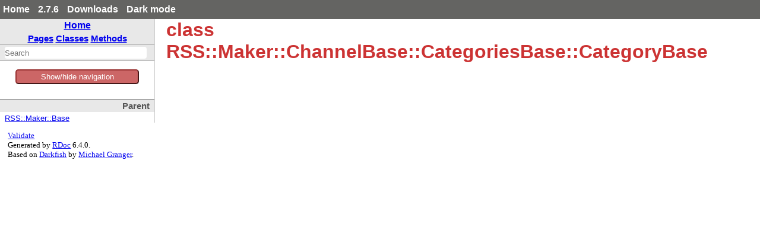

--- FILE ---
content_type: text/html
request_url: https://ruby-doc.org/2.7.6/stdlibs/rss/RSS/Maker/ChannelBase/CategoriesBase/CategoryBase.html
body_size: 2878
content:
<!DOCTYPE html>
<html>
<head>
<meta charset="UTF-8">

<title>class RSS::Maker::ChannelBase::CategoriesBase::CategoryBase - rss: Ruby Standard Library Documentation</title>


<script src="../../../../js/navigation.js" defer></script>
<script src="../../../../js/search.js" defer></script>
<script src="../../../../js/search_index.js" defer></script>
<script src="../../../../js/searcher.js" defer></script>
<script src="../../../../js/darkfish.js" defer></script>

<script src="../../../../js/jquery-3.2.0.min.js"></script>

<script src="../../../../js/vue.min.js"></script>
<script src="../../../../js/js.cookie.min.js"></script>

<link href="../../../../css/fonts.css" rel="stylesheet">
<link id='rdoccss' href="../../../../css/rdoc.css" rel="stylesheet">
<link href="../../../../css/carbon17.css" rel="stylesheet">

<script type="text/javascript">
  var rdoc_rel_prefix = "../../../../";
  var index_rel_prefix = "../../../../";
  var darkModeCsseHref = "../../../../css/rdoc-dm.css"
  var defaultModeCssHref = "../../../../css/rdoc.css"
  // var cssDarkmode = Cookies.get('darkmode');
  
  if( Cookies.get("darkmode") == "true") {
	$('#rdoccss').attr("href", darkModeCsseHref);
}

//  https://cssdeck.com/blog/simple-jquery-stylesheet-switcher/

document.write('<style type="text/css">body{display:none}</style>');

</script>


</head>
<body id="top" role="document" class="class">
  <!-- this is class.html -->

  <div id='actionbar' >
    <div class='wrapper mdiv'>
      <ul id='menubar'>
	<li><a href='/' target='_top' >Home</a></li>
	<li><a href='/2.7.6' target='_top' >2.7.6</a></li>

   <li ><a href='/downloads' target='_top' >Downloads</a></li>
	 <!-- li id='rd-action-search'><form id="searchbox_011815814100681837392:wnccv6st5qk" 
              action="https://ruby-doc.com/search.html"><input type="hidden" 
                 name="cx" value="011815814100681837392:wnccv6st5qk" ><input  
                 id='rd-search-input' name="q" type="text" 
                 size="20" >&#160;&#160;<input type="submit" name="sa" value="Search" ><input type="hidden" 
              name="cof" value="FORID:9" ></form></li -->
       <li><a id='cssSelect' href='#' onClick='swapMode(); return false;'>Dark mode</a></li>
	</ul>
    </div> 
    <!-- VERSION HEADER for 2.7.6 NOT FOUND -->
  </div> <!-- end action bar -->

  <div class='wrapper hdiv'>

    
      <script src="//m.servedby-buysellads.com/monetization.js" type="text/javascript"></script>
<div id="JGB_default_" class="bsa-cpc"></div>
<script>
  (function(){
    if(typeof _bsa !== 'undefined' && _bsa) {
    _bsa.init('default', 'CKYD627W', 'placement:ruby-docorg', {
      target: '.bsa-cpc',
      align: 'horizontal',
      disable_css: 'true'
    });
      }
  })();
</script>

    


    <nav id='vapp' role="navigation">
    <div id="project-navigation">
      <div id="home-section" role="region" title="Quick navigation" class="nav-section">
  <h2><a href="../../../../index.html" rel="home">Home</a></h2>

  <div id="table-of-contents-navigation"  >
    <a href="../../../../table_of_contents.html#pages">Pages</a>
    <a href="../../../../table_of_contents.html#classes">Classes</a>
    <a href="../../../../table_of_contents.html#methods">Methods</a>
  </div>
</div>

      <div id="search-section" role="search" class="project-section initially-hidden">
  <form action="#" method="get" accept-charset="utf-8">
    <div id="search-field-wrapper">
      <input id="search-field" role="combobox" aria-label="Search"
             aria-autocomplete="list" aria-controls="search-results"
             type="text" name="search" placeholder="Search" spellcheck="false"
             title="Type to search, Up and Down to navigate, Enter to load">
    </div>

    <ul id="search-results" aria-label="Search Results"
        aria-busy="false" aria-expanded="false"
        aria-atomic="false" class="initially-hidden"></ul>
  </form>
</div>

    </div>


    

    <button id='toggleThing' @click="toggleNav()" >Show/hide navigation</button>
    <div :class="isOpen ? 'block' : 'hidden' " id='toggleMe'>
      <div id="class-metadata">
        
        
<div id="parent-class-section" class="nav-section">
  <h3>Parent</h3>

  <p class="link"><a href="../../Base.html">RSS::Maker::Base</a>
</div>

        
        
        
      </div>
     </div>
    </nav>


    <div id='extraz'><div class='adzbox-index'  >
      
        <div id="carbonads-container">
  <div class="carbonad">
    <script async type="text/javascript" src="//cdn.carbonads.com/carbon.js?serve=CKYIKKQN&placement=ruby-docorg" id="_carbonads_js"></script>
  </div>
</div>

      
     </div>         
    </div>

    <main role="main" aria-labelledby="class-RSS::Maker::ChannelBase::CategoriesBase::CategoryBase">
    <h1 id="class-RSS::Maker::ChannelBase::CategoriesBase::CategoryBase" class="class">
      class RSS::Maker::ChannelBase::CategoriesBase::CategoryBase
    </h1>

    <section class="description">
    
    </section>

      <section id="5Buntitled-5D" class="documentation-section">





              </section>
              </main>



            </div>  <!--  class='wrapper hdiv' -->


<footer id="validator-badges" role="contentinfo">
<p><a href="https://validator.w3.org/check/referer">Validate</a></p>
<p>Generated by <a href="https://ruby.github.io/rdoc/">RDoc</a> 6.4.0.</p>
<p>Based on <a href="https://github.com/ged/darkfish/">Darkfish</a> by <a href="http://deveiate.org">Michael Granger</a>.</p>

  
</p>
  
  </footer>

<script type="text/javascript">


  let ads  = $("#carbonads-container").children().detach();


  function swapMode() {
    var cookieName = 'darkmode';
    var cssDarkmode = Cookies.get(cookieName);
    console.log("***** swapMode! " + cssDarkmode + " *****");


    if (cssDarkmode == "true") {
      console.log("We have dark mode, set the css to light ...");
      $('#rdoccss').attr("href", defaultModeCssHref);
      $('#cssSelect').text("Dark mode");
      cssDarkmode = "false";
      console.log("swapMode! Now set cookie to " + cssDarkmode);
      Cookies.set(cookieName, cssDarkmode);

    } else {
      console.log("We not have dark mode, set the css to dark ...");
      $('#rdoccss').attr("href", darkModeCsseHref);
      $('#cssSelect').text("Light mode");
      cssDarkmode = "true";
      console.log("swapMode! Now set cookie to " + cssDarkmode);
      Cookies.set(cookieName, cssDarkmode);

    }

    console.log("  --------------- ");
  }


const vueCssApp = new Vue({
el: '#menubar',
data: {
isDark: false
},
methods: {
toggleClass: function(event){
this.isDark = !this.isDark;
}
}
})

const vueApp = new Vue({
el: '#vapp',
data: { 
isOpen: true
},

mounted() {
this.handleResize();
this.manage_mob_classes();
window.addEventListener('resize', this.handleResize)
//this.isOpen !=  (/Android|webOS|iPhone|iPad|iPod|BlackBerry|IEMobile|Opera Mini/i.test(navigator.userAgent));
},
destroyed() {
window.removeEventListener('resize', this.handleResize)
},
created() {
//manage_mob_classes();
},

methods : {
isMobile() {
  return (/Android|webOS|iPhone|iPad|iPod|BlackBerry|IEMobile|Opera Mini/i.test(navigator.userAgent));
},

  handleResize() {
    if (!this.isMobile()) {
      this.isOpen = window.innerWidth > 800;
    }
  },

  manage_mob_classes() {
    if (/Android|webOS|iPhone|iPad|iPod|BlackBerry|IEMobile|Opera Mini/i.test(navigator.userAgent)) {
      $("nav").addClass("mob_nav");
      $("main").addClass("mob_main");
      $("#extraz").addClass("mob_extraz");
      $("#carbonads-container").addClass("mob_carbonads-container");
      this.isOpen  = false;
    } else {
      $("nav").removeClass("mob_nav") 
        $("main").removeClass("mob_main");
      $("#extraz").removeClass("mob_extraz");
      $("#carbonads-container").removeClass("mob_carbonads-container");
      this.isOpen  = true;
    }
  },

  toggleNav() {
    this.isOpen =! this.isOpen ;
    // alert("Toggle nav!");
    console.log("toggleNav() click: " + this.isOpen );
  }
}
})

$("#carbonads-container").append(ads);


$(function() {

    var darkmode = Cookies.get("darkmode");
    console.log("Document ready: " + darkmode);

    if ( darkmode  == "true" ) {
      $('#cssSelect').text("Light mode");
    } else {
      $('#cssSelect').text("Dark mode");
     }

    $('body').css('display','block');
    });

</script>

    
      <script>
  (function() {
  })();
</script>


    
  </body> 
</html>



--- FILE ---
content_type: text/javascript
request_url: https://ruby-doc.org/2.7.6/stdlibs/rss/js/search_index.js
body_size: 25191
content:
var search_data = {"index":{"searchIndex":["rss","atom","commonmodel","contentmodel","classmethods","dateconstruct","duplicatelinkchecker","entry","feed","author","category","contributor","entry","content","published","source","summary","generator","icon","id","link","logo","rights","subtitle","title","updated","personconstruct","email","name","uri","textconstruct","uricontentmodel","basedublincoremodel","baselistener","basemodel","baseparser","basetrackbackmodel","contentmodel","conversionerror","converter","dublincoremodel","dublincoremodel","element","error","itunesbasemodel","ituneschannelmodel","itunescategory","itunesimage","itunesowner","itunesitemmodel","itunesduration","itunesmodelutils","imagefaviconmodel","imagefavicon","imageitemmodel","imageitem","imagemodelutils","invalidrsserror","listenermixin","maker","atom","entry","channel","cloud","description","generator","skipdays","day","skiphours","hour","image","items","item","textinput","feed","channel","categories","category","cloud","generator","links","link","skipdays","day","skiphours","hour","image","items","item","categories","category","content","enclosure","guid","links","link","source","categories","category","generator","icon","links","link","logo","textinput","atomcategory","atomgenerator","atomlink","atomlogo","atompersonconstructbase","atompersons","atomtextconstruct","atomtextconstructbase","ensurexmlcontent","base","channelbase","authorsbase","authorbase","categoriesbase","categorybase","cloudbase","contributorsbase","contributorbase","copyrightbase","descriptionbase","generatorbase","itunescategories","itunescategory","itunesimage","itunesowner","linksbase","linkbase","skipdaysbase","daybase","skiphoursbase","hourbase","titlebase","contentmodel","dublincoremodel","itunesbasemodel","ituneschannelmodel","itunescategoriesbase","itunescategorybase","itunesimagebase","itunesownerbase","itunesitemmodel","itunesdurationbase","imagebase","imagefaviconmodel","imagefaviconbase","imageitemmodel","imageitembase","itemsbase","itembase","contentbase","descriptionbase","enclosurebase","guidbase","itunesduration","rightsbase","sourcebase","iconbase","logobase","rightsbase","subtitlebase","titlebase","titlebase","rss09","rss091","channel","image","items","item","textinput","rss092","channel","image","items","item","textinput","channel","authors","author","categories","category","cloud","contributors","contributor","copyright","description","generator","links","link","skipdays","day","skiphours","hour","title","image","items","item","authors","author","categories","category","content","contributors","contributor","description","enclosure","guid","links","link","rights","source","authors","author","categories","category","contributors","contributor","generator","icon","links","link","logo","rights","subtitle","title","title","textinput","rss10","channel","authors","author","categories","category","cloud","contributors","contributor","copyright","description","generator","links","link","skipdays","day","skiphours","hour","title","image","items","item","authors","author","categories","category","content","contributors","contributor","description","enclosure","guid","links","link","rights","source","authors","author","categories","category","contributors","contributor","generator","icon","links","link","logo","rights","subtitle","title","title","textinput","rss20","channel","categories","category","cloud","generator","skipdays","day","skiphours","hour","image","items","item","authors","author","categories","category","enclosure","guid","source","links","link","textinput","rssbase","setupdefaultdate","setupdefaultlanguage","slashmodel","syndicationmodel","taxonomytopicmodel","taxonomytopicsbase","taxonomytopicbase","taxonomytopicsmodel","taxonomytopicsbase","textinputbase","trackbackmodel","trackbackaboutsbase","trackbackaboutbase","xmlstylesheets","xmlstylesheet","missingattributeerror","missingtagerror","nserror","notavailablevalueerror","notexpectedtagerror","notseterror","notvalidxmlparser","notwellformederror","overlappedprefixerror","parser","rdf","bag","li","channel","image","items","seq","textinput","image","item","li","seq","li","textinput","rexmllikexmlparser","rexmllistener","rexmlparser","rss09","rss10","rootelementmixin","rss","channel","cloud","image","item","category","enclosure","guid","source","skipdays","day","skiphours","hour","textinput","setupmaker","slashmodel","syndicationmodel","taxonomytopicmodel","taxonomytopic","taxonomytopicsmodel","taxonomytopics","bag","toomuchtagerror","trackbackmodel10","trackbackabout","trackbackping","trackbackmodel20","trackbackabout","trackbackping","trackbackutils","unknownconversionmethoderror","unknowntagerror","unsupportedmakerversionerror","utils","csv","explicitcleanother","inheritedreader","yesother","xml","element","xmlparserlistener","xmlparsernotfound","xmlparserparser","xmlscanlistener","xmlscanparser","xmlstylesheet","xmlstylesheetmixin","time","xml","parser","xmlencoding_ja","sjishandler","<<()","<=>()","==()","permalink?()","[]()","[]()","[]=()","_permalink?()","__validate()","_attrs()","_attrs()","_ns()","_parse()","_parse()","_parse()","_parse_date_if_needed()","_set_default_values()","_set_default_values()","_set_default_values()","_set_default_values()","_set_default_values()","_set_default_values()","_setup_maker_element()","_tags()","_validate()","add_have_children_element()","add_maker()","add_need_initialize_variable()","add_need_initialize_variable()","add_other_element()","add_plural_form()","add_to_element_method()","alternate=()","append_features()","append_features()","append_features()","append_features()","append_features()","append_features()","append_features()","append_features()","append_features()","append_features()","append_features()","append_features()","append_features()","append_features()","append_features()","append_features()","append_features()","append_features()","append_features()","append_features()","append_features()","append_features()","append_features()","append_features()","append_features()","append_features()","append_features()","append_features()","append_features()","append_features()","append_features()","atom_validate()","atom_validate()","atom_validate()","atom_validate()","atom_validate()","atom_validate()","available_tags()","boolean_argument()","boolean_writer()","calc_indent()","character()","check_ns()","children()","class_name()","collect_attributes()","collect_attrs()","construct()","content=()","content=()","content_is_set?()","content_setup()","content_type()","content_writer()","convert()","convert()","convert_attr_reader()","converter=()","csv_attr_reader()","csv_integer_writer()","csv_writer()","current_element()","date=()","date=()","date=()","date_writer()","def_array_element()","def_atom_persons()","def_atom_text_construct()","def_children_accessor()","def_class_accessor()","def_class_accessor()","def_classed_element()","def_classed_element_without_accessor()","def_classed_elements()","def_convert()","def_corresponded_attr_reader()","def_corresponded_attr_writer()","def_csv_accessor()","def_csv_element()","def_element_class_accessor()","def_elements_class_accessor()","def_elements_class_accessor()","def_else_enc()","def_explicit_clean_other_accessor()","def_get_text_element()","def_iconv_convert()","def_other_element()","def_other_element_without_accessor()","def_same_enc()","def_to_euc_jp_from_iso_2022_jp()","def_to_euc_jp_from_shift_jis()","def_to_euc_jp_from_utf_8()","def_to_iso_2022_jp_from_euc_jp()","def_to_iso_8859_1_from_utf_8()","def_to_shift_jis_from_euc_jp()","def_to_shift_jis_from_utf_8()","def_to_utf_8_from_euc_jp()","def_to_utf_8_from_iso_8859_1()","def_to_utf_8_from_shift_jis()","def_uconv_convert_if_can()","def_yes_other_accessor()","default_parser()","default_parser=()","do_validate()","do_validate=()","each()","element_initialize_arguments?()","empty_content?()","empty_content?()","endelement()","ensure_xml_content()","entity()","explicit_clean_other_attr_reader()","explicit_clean_other_writer()","feed_info()","full_name()","full_name()","full_name()","full_name()","full_name()","full_name()","full_name()","full_name()","full_name()","full_name()","full_name()","full_name()","full_name()","full_name()","full_name()","full_name()","full_name()","full_name()","get_attributes()","get_file_and_line_from_caller()","getter()","guess_type()","guess_type_if_need()","h()","have_author?()","have_author?()","have_author?()","have_author?()","have_children_elements()","have_content?()","have_required_elements?()","have_required_elements?()","have_required_elements?()","have_required_elements?()","have_required_values?()","have_required_values?()","have_required_values?()","have_required_values?()","have_required_values?()","have_required_values?()","have_required_values?()","have_required_values?()","have_required_values?()","have_required_values?()","have_xml_content?()","have_xml_content?()","have_xml_content?()","hour=()","hour=()","href=()","html_escape()","icon()","icon=()","ignore_unknown_element()","ignore_unknown_element=()","image()","image_size=()","included()","inherit_convert_attr_reader()","inherited()","inherited()","inherited_array_reader()","inherited_base()","inherited_base()","inherited_hash_reader()","inherited_reader()","initial_start_rdf()","initial_start_entry()","initial_start_feed()","initial_start_rss()","initialize_have_children_elements()","initialize_variables()","initialize_variables()","inline_html?()","inline_html?()","inline_other?()","inline_other?()","inline_other_base64?()","inline_other_base64?()","inline_other_text?()","inline_other_text?()","inline_other_xml?()","inline_other_xml?()","inline_text?()","inline_text?()","inline_xhtml?()","inline_xhtml?()","install_accessor_base()","install_class_name()","install_date_element()","install_dublin_core()","install_element()","install_get_attribute()","install_get_text_element()","install_have_attribute_element()","install_have_child_element()","install_have_children_element()","install_image_favicon()","install_image_item()","install_model()","install_must_call_validator()","install_ns()","install_taxo_topic()","install_taxo_topics()","install_text_element()","instruction()","integer_writer()","items()","items()","known_class?()","lastbuilddate=()","link()","listener()","listener()","listener()","listener=()","logo()","logo=()","make()","make()","make()","make_feed()","make_feed()","make_feed()","make_feed()","make_start_tag()","make_xml_stylesheets()","maker()","maker_target()","maker_target()","maker_target()","maker_target()","maker_target()","maker_target()","maker_target()","maker_target()","maker_target()","maker_target()","maker_target()","maker_target()","maker_target()","maker_target()","maker_target()","maker_target()","maker_target()","maker_target()","maker_target()","maker_target()","maker_target()","maker_target()","maker_target()","maker_target()","maker_target()","maker_target()","maker_target()","maker_target()","maker_target()","maker_target()","maker_target()","makers()","maybe_xml?()","mime_split()","minute=()","minute=()","models()","must_call_validators()","need_base64_encode?()","need_base64_encode?()","need_initialize_variables()","need_initialize_variables()","need_parent?()","need_parent?()","new()","new()","new()","new()","new()","new()","new()","new()","new()","new()","new()","new()","new()","new()","new()","new()","new()","new()","new()","new()","new()","new()","new()","new()","new()","new()","new()","new()","new()","new()","new()","new()","new()","new()","new()","new()","new()","new()","new()","new()","new()","new()","new()","new()","new()","new()","new()","new()","new()","new()","new()","new()","new()","new()","new()","new()","new()","new()","new()","new()","new()","new()","new()","new()","new()","new()","new()","new()","new()","new_with_value_if_need()","normalize()","normalize_rss()","not_need_to_call_setup_maker_variables()","not_need_to_call_setup_maker_variables()","not_set_name()","not_set_name()","not_set_name()","not_set_name()","not_set_name()","not_set_name()","not_set_name()","not_set_name()","not_set_name()","not_set_name()","not_set_required_variables()","not_set_required_variables()","not_set_required_variables()","not_set_required_variables()","not_set_required_variables()","not_set_required_variables()","not_set_required_variables()","not_set_required_variables()","not_set_required_variables()","ns_declarations()","on_attr_charref()","on_attr_charref_hex()","on_attr_entityref()","on_attr_value()","on_attribute()","on_charref()","on_charref_hex()","on_entityref()","on_etag()","on_stag()","on_stag_end()","on_stag_end_empty()","on_xmldecl_encoding()","on_xmldecl_end()","on_xmldecl_standalone()","on_xmldecl_version()","other_elements()","out_of_line?()","out_of_line?()","output_encoding=()","parse()","parse()","parse()","parse()","parse()","parse()","parse_pi_content()","permanent_link=()","permanent_link?()","plural_forms()","positive_integer_writer()","processinginstruction()","pubdate()","pubdate()","pubdate=()","pubdate=()","raise_for_undefined_entity?()","raise_for_undefined_entity?()","raise_for_undefined_entity?()","register_uri()","required_element?()","required_element?()","required_prefix()","required_prefix()","required_prefix()","required_prefix()","required_prefix()","required_prefix()","required_prefix()","required_prefix()","required_prefix()","required_uri()","required_uri()","required_uri()","required_uri()","required_uri()","required_uri()","required_uri()","required_uri()","required_uri()","required_uri()","required_uri()","required_uri()","required_uri()","required_uri()","required_uri()","required_uri()","required_uri()","required_uri()","required_uri()","required_uri()","required_uri()","required_uri()","required_uri()","required_uri()","required_uri()","required_variable_names()","required_variable_names()","required_variable_names()","required_variable_names()","required_variable_names()","required_variable_names()","required_variable_names()","required_variable_names()","required_variable_names()","required_variable_names()","required_variable_names()","required_variable_names()","required_variable_names()","required_variable_names()","required_variable_names()","required_variable_names()","required_variable_names()","required_variable_names()","required_variable_names()","required_variable_names()","required_variable_names()","required_variable_names()","required_variable_names()","required_variable_names()","required_variable_names()","required_variable_names()","required_variable_names()","required_variable_names()","required_variable_names()","required_variable_names()","required_variable_names()","required_variable_names()","required_variable_names()","required_variable_names()","required_variable_names()","required_variable_names()","required_variable_names()","required_variable_names()","required_variable_names()","required_variable_names()","required_variable_names()","required_variable_names()","required_variable_names()","required_variable_names()","required_variable_names()","required_variables_are_set?()","resources()","resources()","rss()","same_feed_type?()","second=()","second=()","seconds_to_components()","set_default_values()","set_next_element()","set_parent()","set_size()","set_xhtml_uri_as_default_uri()","setter()","setup_elements()","setup_elements()","setup_elements()","setup_elements()","setup_image()","setup_image()","setup_items()","setup_items()","setup_maker()","setup_maker()","setup_maker()","setup_maker()","setup_maker()","setup_maker()","setup_maker()","setup_maker()","setup_maker_attributes()","setup_maker_attributes()","setup_maker_attributes()","setup_maker_attributes()","setup_maker_attributes()","setup_maker_attributes()","setup_maker_attributes()","setup_maker_attributes()","setup_maker_attributes()","setup_maker_attributes()","setup_maker_attributes()","setup_maker_attributes()","setup_maker_element()","setup_maker_element()","setup_maker_element()","setup_maker_element()","setup_maker_element()","setup_maker_element()","setup_maker_element_writer()","setup_maker_element_writer()","setup_maker_elements()","setup_maker_elements()","setup_maker_elements()","setup_maker_elements()","setup_maker_elements()","setup_next_element()","setup_next_element_in_unknown_element()","setup_other_elements()","setup_textinput()","setup_textinput()","setup_values()","size=()","sort_if_need()","split_name()","startelement()","start_else_element()","start_get_text_element()","start_have_something_element()","supported?()","tag()","tag()","tag_end()","tag_filter()","tag_name()","tag_name()","tag_name_with_prefix()","tag_start()","text()","text_type_writer()","textinput()","to_atom()","to_class_name()","to_element_methods()","to_feed()","to_feed()","to_feed()","to_feed()","to_feed()","to_feed()","to_feed()","to_feed()","to_feed()","to_feed()","to_feed()","to_feed()","to_feed()","to_feed()","to_feed()","to_feed()","to_feed()","to_feed()","to_feed()","to_feed()","to_feed()","to_feed()","to_feed()","to_feed()","to_feed()","to_feed()","to_feed()","to_feed()","to_feed()","to_feed()","to_feed()","to_feed()","to_feed()","to_feed()","to_feed()","to_feed()","to_feed()","to_feed()","to_feed()","to_feed()","to_feed()","to_feed()","to_feed()","to_feed()","to_feed()","to_feed()","to_feed()","to_feed()","to_feed()","to_feed()","to_feed()","to_feed()","to_feed()","to_feed()","to_feed()","to_feed()","to_feed()","to_feed()","to_feed()","to_feed()","to_feed()","to_feed()","to_feed()","to_feed()","to_feed()","to_feed()","to_feed()","to_feed()","to_feed()","to_feed()","to_feed()","to_feed()","to_feed()","to_feed()","to_feed()","to_feed()","to_feed()","to_feed()","to_feed()","to_feed()","to_feed()","to_feed()","to_feed()","to_feed()","to_feed()","to_feed()","to_feed()","to_feed()","to_feed()","to_feed()","to_feed()","to_feed()","to_feed()","to_feed()","to_feed()","to_feed()","to_feed()","to_feed()","to_feed()","to_feed()","to_feed()","to_feed()","to_feed()","to_feed()","to_feed()","to_feed()","to_feed()","to_feed()","to_feed()","to_feed()","to_feed()","to_feed()","to_feed()","to_feed()","to_feed()","to_feed()","to_feed()","to_feed()","to_feed()","to_feed()","to_feed()","to_feed()","to_feed_for_categories()","to_rss()","to_s()","to_s()","to_s()","to_uri()","to_xml()","update_content()","update_content()","updated()","updated()","updated()","updated=()","updated=()","updated=()","uri_convert_attr_reader()","uri_registered?()","valid?()","validate()","validate_attribute()","validate_duplicate_links()","validate_for_stream()","validate_one_tag_name()","value=()","variable_is_set?()","variable_is_set?()","variable_is_set?()","variables()","variables()","variables()","variables()","variables()","variables()","variables()","variables()","variables()","variables()","variables()","variables()","versions()","w3cdtf()","w3cdtf()","xhtml()","xhtml()","xhtml=()","xml()","xml=()","xmldecl()","xml_content=()","xml_content=()","xml_getter()","xml_getter()","xml_setter()","xml_setter()","xml_stylesheet_pi()","xml_type?()","xmldecl()","xmldecl()","xmldecl()","xmldecl()","xmled_content()","yes_other_attr_reader()","yes_other_writer()"],"longSearchIndex":["rss","rss::atom","rss::atom::commonmodel","rss::atom::contentmodel","rss::atom::contentmodel::classmethods","rss::atom::dateconstruct","rss::atom::duplicatelinkchecker","rss::atom::entry","rss::atom::feed","rss::atom::feed::author","rss::atom::feed::category","rss::atom::feed::contributor","rss::atom::feed::entry","rss::atom::feed::entry::content","rss::atom::feed::entry::published","rss::atom::feed::entry::source","rss::atom::feed::entry::summary","rss::atom::feed::generator","rss::atom::feed::icon","rss::atom::feed::id","rss::atom::feed::link","rss::atom::feed::logo","rss::atom::feed::rights","rss::atom::feed::subtitle","rss::atom::feed::title","rss::atom::feed::updated","rss::atom::personconstruct","rss::atom::personconstruct::email","rss::atom::personconstruct::name","rss::atom::personconstruct::uri","rss::atom::textconstruct","rss::atom::uricontentmodel","rss::basedublincoremodel","rss::baselistener","rss::basemodel","rss::baseparser","rss::basetrackbackmodel","rss::contentmodel","rss::conversionerror","rss::converter","rss::dublincoremodel","rss::dublincoremodel","rss::element","rss::error","rss::itunesbasemodel","rss::ituneschannelmodel","rss::ituneschannelmodel::itunescategory","rss::ituneschannelmodel::itunesimage","rss::ituneschannelmodel::itunesowner","rss::itunesitemmodel","rss::itunesitemmodel::itunesduration","rss::itunesmodelutils","rss::imagefaviconmodel","rss::imagefaviconmodel::imagefavicon","rss::imageitemmodel","rss::imageitemmodel::imageitem","rss::imagemodelutils","rss::invalidrsserror","rss::listenermixin","rss::maker","rss::maker::atom","rss::maker::atom::entry","rss::maker::atom::entry::channel","rss::maker::atom::entry::channel::cloud","rss::maker::atom::entry::channel::description","rss::maker::atom::entry::channel::generator","rss::maker::atom::entry::channel::skipdays","rss::maker::atom::entry::channel::skipdays::day","rss::maker::atom::entry::channel::skiphours","rss::maker::atom::entry::channel::skiphours::hour","rss::maker::atom::entry::image","rss::maker::atom::entry::items","rss::maker::atom::entry::items::item","rss::maker::atom::entry::textinput","rss::maker::atom::feed","rss::maker::atom::feed::channel","rss::maker::atom::feed::channel::categories","rss::maker::atom::feed::channel::categories::category","rss::maker::atom::feed::channel::cloud","rss::maker::atom::feed::channel::generator","rss::maker::atom::feed::channel::links","rss::maker::atom::feed::channel::links::link","rss::maker::atom::feed::channel::skipdays","rss::maker::atom::feed::channel::skipdays::day","rss::maker::atom::feed::channel::skiphours","rss::maker::atom::feed::channel::skiphours::hour","rss::maker::atom::feed::image","rss::maker::atom::feed::items","rss::maker::atom::feed::items::item","rss::maker::atom::feed::items::item::categories","rss::maker::atom::feed::items::item::categories::category","rss::maker::atom::feed::items::item::content","rss::maker::atom::feed::items::item::enclosure","rss::maker::atom::feed::items::item::guid","rss::maker::atom::feed::items::item::links","rss::maker::atom::feed::items::item::links::link","rss::maker::atom::feed::items::item::source","rss::maker::atom::feed::items::item::source::categories","rss::maker::atom::feed::items::item::source::categories::category","rss::maker::atom::feed::items::item::source::generator","rss::maker::atom::feed::items::item::source::icon","rss::maker::atom::feed::items::item::source::links","rss::maker::atom::feed::items::item::source::links::link","rss::maker::atom::feed::items::item::source::logo","rss::maker::atom::feed::textinput","rss::maker::atomcategory","rss::maker::atomgenerator","rss::maker::atomlink","rss::maker::atomlogo","rss::maker::atompersonconstructbase","rss::maker::atompersons","rss::maker::atomtextconstruct","rss::maker::atomtextconstructbase","rss::maker::atomtextconstructbase::ensurexmlcontent","rss::maker::base","rss::maker::channelbase","rss::maker::channelbase::authorsbase","rss::maker::channelbase::authorsbase::authorbase","rss::maker::channelbase::categoriesbase","rss::maker::channelbase::categoriesbase::categorybase","rss::maker::channelbase::cloudbase","rss::maker::channelbase::contributorsbase","rss::maker::channelbase::contributorsbase::contributorbase","rss::maker::channelbase::copyrightbase","rss::maker::channelbase::descriptionbase","rss::maker::channelbase::generatorbase","rss::maker::channelbase::itunescategories","rss::maker::channelbase::itunescategories::itunescategory","rss::maker::channelbase::itunesimage","rss::maker::channelbase::itunesowner","rss::maker::channelbase::linksbase","rss::maker::channelbase::linksbase::linkbase","rss::maker::channelbase::skipdaysbase","rss::maker::channelbase::skipdaysbase::daybase","rss::maker::channelbase::skiphoursbase","rss::maker::channelbase::skiphoursbase::hourbase","rss::maker::channelbase::titlebase","rss::maker::contentmodel","rss::maker::dublincoremodel","rss::maker::itunesbasemodel","rss::maker::ituneschannelmodel","rss::maker::ituneschannelmodel::itunescategoriesbase","rss::maker::ituneschannelmodel::itunescategoriesbase::itunescategorybase","rss::maker::ituneschannelmodel::itunesimagebase","rss::maker::ituneschannelmodel::itunesownerbase","rss::maker::itunesitemmodel","rss::maker::itunesitemmodel::itunesdurationbase","rss::maker::imagebase","rss::maker::imagefaviconmodel","rss::maker::imagefaviconmodel::imagefaviconbase","rss::maker::imageitemmodel","rss::maker::imageitemmodel::imageitembase","rss::maker::itemsbase","rss::maker::itemsbase::itembase","rss::maker::itemsbase::itembase::contentbase","rss::maker::itemsbase::itembase::descriptionbase","rss::maker::itemsbase::itembase::enclosurebase","rss::maker::itemsbase::itembase::guidbase","rss::maker::itemsbase::itembase::itunesduration","rss::maker::itemsbase::itembase::rightsbase","rss::maker::itemsbase::itembase::sourcebase","rss::maker::itemsbase::itembase::sourcebase::iconbase","rss::maker::itemsbase::itembase::sourcebase::logobase","rss::maker::itemsbase::itembase::sourcebase::rightsbase","rss::maker::itemsbase::itembase::sourcebase::subtitlebase","rss::maker::itemsbase::itembase::sourcebase::titlebase","rss::maker::itemsbase::itembase::titlebase","rss::maker::rss09","rss::maker::rss091","rss::maker::rss091::channel","rss::maker::rss091::image","rss::maker::rss091::items","rss::maker::rss091::items::item","rss::maker::rss091::textinput","rss::maker::rss092","rss::maker::rss092::channel","rss::maker::rss092::image","rss::maker::rss092::items","rss::maker::rss092::items::item","rss::maker::rss092::textinput","rss::maker::rss09::channel","rss::maker::rss09::channel::authors","rss::maker::rss09::channel::authors::author","rss::maker::rss09::channel::categories","rss::maker::rss09::channel::categories::category","rss::maker::rss09::channel::cloud","rss::maker::rss09::channel::contributors","rss::maker::rss09::channel::contributors::contributor","rss::maker::rss09::channel::copyright","rss::maker::rss09::channel::description","rss::maker::rss09::channel::generator","rss::maker::rss09::channel::links","rss::maker::rss09::channel::links::link","rss::maker::rss09::channel::skipdays","rss::maker::rss09::channel::skipdays::day","rss::maker::rss09::channel::skiphours","rss::maker::rss09::channel::skiphours::hour","rss::maker::rss09::channel::title","rss::maker::rss09::image","rss::maker::rss09::items","rss::maker::rss09::items::item","rss::maker::rss09::items::item::authors","rss::maker::rss09::items::item::authors::author","rss::maker::rss09::items::item::categories","rss::maker::rss09::items::item::categories::category","rss::maker::rss09::items::item::content","rss::maker::rss09::items::item::contributors","rss::maker::rss09::items::item::contributors::contributor","rss::maker::rss09::items::item::description","rss::maker::rss09::items::item::enclosure","rss::maker::rss09::items::item::guid","rss::maker::rss09::items::item::links","rss::maker::rss09::items::item::links::link","rss::maker::rss09::items::item::rights","rss::maker::rss09::items::item::source","rss::maker::rss09::items::item::source::authors","rss::maker::rss09::items::item::source::authors::author","rss::maker::rss09::items::item::source::categories","rss::maker::rss09::items::item::source::categories::category","rss::maker::rss09::items::item::source::contributors","rss::maker::rss09::items::item::source::contributors::contributor","rss::maker::rss09::items::item::source::generator","rss::maker::rss09::items::item::source::icon","rss::maker::rss09::items::item::source::links","rss::maker::rss09::items::item::source::links::link","rss::maker::rss09::items::item::source::logo","rss::maker::rss09::items::item::source::rights","rss::maker::rss09::items::item::source::subtitle","rss::maker::rss09::items::item::source::title","rss::maker::rss09::items::item::title","rss::maker::rss09::textinput","rss::maker::rss10","rss::maker::rss10::channel","rss::maker::rss10::channel::authors","rss::maker::rss10::channel::authors::author","rss::maker::rss10::channel::categories","rss::maker::rss10::channel::categories::category","rss::maker::rss10::channel::cloud","rss::maker::rss10::channel::contributors","rss::maker::rss10::channel::contributors::contributor","rss::maker::rss10::channel::copyright","rss::maker::rss10::channel::description","rss::maker::rss10::channel::generator","rss::maker::rss10::channel::links","rss::maker::rss10::channel::links::link","rss::maker::rss10::channel::skipdays","rss::maker::rss10::channel::skipdays::day","rss::maker::rss10::channel::skiphours","rss::maker::rss10::channel::skiphours::hour","rss::maker::rss10::channel::title","rss::maker::rss10::image","rss::maker::rss10::items","rss::maker::rss10::items::item","rss::maker::rss10::items::item::authors","rss::maker::rss10::items::item::authors::author","rss::maker::rss10::items::item::categories","rss::maker::rss10::items::item::categories::category","rss::maker::rss10::items::item::content","rss::maker::rss10::items::item::contributors","rss::maker::rss10::items::item::contributors::contributor","rss::maker::rss10::items::item::description","rss::maker::rss10::items::item::enclosure","rss::maker::rss10::items::item::guid","rss::maker::rss10::items::item::links","rss::maker::rss10::items::item::links::link","rss::maker::rss10::items::item::rights","rss::maker::rss10::items::item::source","rss::maker::rss10::items::item::source::authors","rss::maker::rss10::items::item::source::authors::author","rss::maker::rss10::items::item::source::categories","rss::maker::rss10::items::item::source::categories::category","rss::maker::rss10::items::item::source::contributors","rss::maker::rss10::items::item::source::contributors::contributor","rss::maker::rss10::items::item::source::generator","rss::maker::rss10::items::item::source::icon","rss::maker::rss10::items::item::source::links","rss::maker::rss10::items::item::source::links::link","rss::maker::rss10::items::item::source::logo","rss::maker::rss10::items::item::source::rights","rss::maker::rss10::items::item::source::subtitle","rss::maker::rss10::items::item::source::title","rss::maker::rss10::items::item::title","rss::maker::rss10::textinput","rss::maker::rss20","rss::maker::rss20::channel","rss::maker::rss20::channel::categories","rss::maker::rss20::channel::categories::category","rss::maker::rss20::channel::cloud","rss::maker::rss20::channel::generator","rss::maker::rss20::channel::skipdays","rss::maker::rss20::channel::skipdays::day","rss::maker::rss20::channel::skiphours","rss::maker::rss20::channel::skiphours::hour","rss::maker::rss20::image","rss::maker::rss20::items","rss::maker::rss20::items::item","rss::maker::rss20::items::item::authors","rss::maker::rss20::items::item::authors::author","rss::maker::rss20::items::item::categories","rss::maker::rss20::items::item::categories::category","rss::maker::rss20::items::item::enclosure","rss::maker::rss20::items::item::guid","rss::maker::rss20::items::item::source","rss::maker::rss20::items::item::source::links","rss::maker::rss20::items::item::source::links::link","rss::maker::rss20::textinput","rss::maker::rssbase","rss::maker::setupdefaultdate","rss::maker::setupdefaultlanguage","rss::maker::slashmodel","rss::maker::syndicationmodel","rss::maker::taxonomytopicmodel","rss::maker::taxonomytopicmodel::taxonomytopicsbase","rss::maker::taxonomytopicmodel::taxonomytopicsbase::taxonomytopicbase","rss::maker::taxonomytopicsmodel","rss::maker::taxonomytopicsmodel::taxonomytopicsbase","rss::maker::textinputbase","rss::maker::trackbackmodel","rss::maker::trackbackmodel::trackbackaboutsbase","rss::maker::trackbackmodel::trackbackaboutsbase::trackbackaboutbase","rss::maker::xmlstylesheets","rss::maker::xmlstylesheets::xmlstylesheet","rss::missingattributeerror","rss::missingtagerror","rss::nserror","rss::notavailablevalueerror","rss::notexpectedtagerror","rss::notseterror","rss::notvalidxmlparser","rss::notwellformederror","rss::overlappedprefixerror","rss::parser","rss::rdf","rss::rdf::bag","rss::rdf::bag::li","rss::rdf::channel","rss::rdf::channel::image","rss::rdf::channel::items","rss::rdf::channel::items::seq","rss::rdf::channel::textinput","rss::rdf::image","rss::rdf::item","rss::rdf::li","rss::rdf::seq","rss::rdf::seq::li","rss::rdf::textinput","rss::rexmllikexmlparser","rss::rexmllistener","rss::rexmlparser","rss::rss09","rss::rss10","rss::rootelementmixin","rss::rss","rss::rss::channel","rss::rss::channel::cloud","rss::rss::channel::image","rss::rss::channel::item","rss::rss::channel::item::category","rss::rss::channel::item::enclosure","rss::rss::channel::item::guid","rss::rss::channel::item::source","rss::rss::channel::skipdays","rss::rss::channel::skipdays::day","rss::rss::channel::skiphours","rss::rss::channel::skiphours::hour","rss::rss::channel::textinput","rss::setupmaker","rss::slashmodel","rss::syndicationmodel","rss::taxonomytopicmodel","rss::taxonomytopicmodel::taxonomytopic","rss::taxonomytopicsmodel","rss::taxonomytopicsmodel::taxonomytopics","rss::taxonomytopicsmodel::taxonomytopics::bag","rss::toomuchtagerror","rss::trackbackmodel10","rss::trackbackmodel10::trackbackabout","rss::trackbackmodel10::trackbackping","rss::trackbackmodel20","rss::trackbackmodel20::trackbackabout","rss::trackbackmodel20::trackbackping","rss::trackbackutils","rss::unknownconversionmethoderror","rss::unknowntagerror","rss::unsupportedmakerversionerror","rss::utils","rss::utils::csv","rss::utils::explicitcleanother","rss::utils::inheritedreader","rss::utils::yesother","rss::xml","rss::xml::element","rss::xmlparserlistener","rss::xmlparsernotfound","rss::xmlparserparser","rss::xmlscanlistener","rss::xmlscanparser","rss::xmlstylesheet","rss::xmlstylesheetmixin","time","xml","xml::parser","xmlencoding_ja","xmlencoding_ja::sjishandler","rss::xml::element#<<()","rss::maker::itemsbase::itembase#<=>()","rss::xml::element#==()","rss::rss::channel::item::guid#permalink?()","rss::maker::[]()","rss::xml::element#[]()","rss::xml::element#[]=()","rss::rss::channel::item::guid#_permalink?()","rss::element#__validate()","rss::element#_attrs()","rss::rss#_attrs()","rss::listenermixin#_ns()","rss::rexmlparser#_parse()","rss::xmlparserparser#_parse()","rss::xmlscanparser#_parse()","rss::maker::setupdefaultdate#_parse_date_if_needed()","rss::maker::atom::entry::items::item#_set_default_values()","rss::maker::atom::feed::channel#_set_default_values()","rss::maker::atom::feed::items::item#_set_default_values()","rss::maker::base#_set_default_values()","rss::maker::setupdefaultdate#_set_default_values()","rss::maker::setupdefaultlanguage#_set_default_values()","rss::rss::channel::item#_setup_maker_element()","rss::element#_tags()","rss::element#_validate()","rss::element::add_have_children_element()","rss::maker::add_maker()","rss::element::add_need_initialize_variable()","rss::maker::base::add_need_initialize_variable()","rss::maker::base::add_other_element()","rss::element::add_plural_form()","rss::element::add_to_element_method()","rss::xmlstylesheet#alternate=()","rss::atom::commonmodel::append_features()","rss::atom::contentmodel::append_features()","rss::atom::dateconstruct::append_features()","rss::atom::personconstruct::append_features()","rss::atom::textconstruct::append_features()","rss::atom::uricontentmodel::append_features()","rss::basedublincoremodel#append_features()","rss::contentmodel::append_features()","rss::ituneschannelmodel::append_features()","rss::itunesitemmodel::append_features()","rss::imagefaviconmodel::append_features()","rss::imageitemmodel::append_features()","rss::maker::atompersonconstructbase::append_features()","rss::maker::atomtextconstructbase::append_features()","rss::maker::contentmodel::append_features()","rss::maker::dublincoremodel::append_features()","rss::maker::ituneschannelmodel::append_features()","rss::maker::itunesitemmodel::append_features()","rss::maker::imagefaviconmodel::append_features()","rss::maker::imageitemmodel::append_features()","rss::maker::slashmodel::append_features()","rss::maker::syndicationmodel::append_features()","rss::maker::taxonomytopicmodel::append_features()","rss::maker::taxonomytopicsmodel::append_features()","rss::maker::trackbackmodel::append_features()","rss::rss09::append_features()","rss::rss10::append_features()","rss::slashmodel::append_features()","rss::syndicationmodel::append_features()","rss::taxonomytopicmodel::append_features()","rss::taxonomytopicsmodel::append_features()","rss::atom::dateconstruct#atom_validate()","rss::atom::entry#atom_validate()","rss::atom::feed#atom_validate()","rss::atom::feed::entry#atom_validate()","rss::atom::feed::entry::content#atom_validate()","rss::atom::textconstruct#atom_validate()","rss::baselistener::available_tags()","rss::parser::boolean_argument()","rss::basemodel#boolean_writer()","rss::element#calc_indent()","rss::rexmllikexmlparser#character()","rss::listenermixin#check_ns()","rss::element#children()","rss::baselistener::class_name()","rss::listenermixin#collect_attributes()","rss::element#collect_attrs()","rss::itunesitemmodel::itunesduration::construct()","rss::itunesitemmodel::itunesduration#content=()","rss::maker::itunesitemmodel::itunesdurationbase#content=()","rss::element#content_is_set?()","rss::element::content_setup()","rss::atom::contentmodel::classmethods#content_type()","rss::basemodel#content_writer()","rss::converter#convert()","rss::element#convert()","rss::basemodel#convert_attr_reader()","rss::element#converter=()","rss::basemodel#csv_attr_reader()","rss::basemodel#csv_integer_writer()","rss::basemodel#csv_writer()","rss::maker::base#current_element()","rss::maker::channelbase#date=()","rss::maker::itemsbase::itembase#date=()","rss::maker::itemsbase::itembase::sourcebase#date=()","rss::basemodel#date_writer()","rss::maker::base::def_array_element()","rss::maker::atompersons#def_atom_persons()","rss::maker::atomtextconstruct::def_atom_text_construct()","rss::basemodel#def_children_accessor()","rss::itunesmodelutils#def_class_accessor()","rss::maker::itunesbasemodel#def_class_accessor()","rss::maker::base::def_classed_element()","rss::maker::base::def_classed_element_without_accessor()","rss::maker::base::def_classed_elements()","rss::converter#def_convert()","rss::element::def_corresponded_attr_reader()","rss::element::def_corresponded_attr_writer()","rss::maker::itunesbasemodel#def_csv_accessor()","rss::maker::base::def_csv_element()","rss::itunesmodelutils#def_element_class_accessor()","rss::itunesmodelutils#def_elements_class_accessor()","rss::maker::itunesbasemodel#def_elements_class_accessor()","rss::converter#def_else_enc()","rss::maker::itunesbasemodel#def_explicit_clean_other_accessor()","rss::baselistener::def_get_text_element()","rss::converter#def_iconv_convert()","rss::maker::base::def_other_element()","rss::maker::base::def_other_element_without_accessor()","rss::converter#def_same_enc()","rss::converter#def_to_euc_jp_from_iso_2022_jp()","rss::converter#def_to_euc_jp_from_shift_jis()","rss::converter#def_to_euc_jp_from_utf_8()","rss::converter#def_to_iso_2022_jp_from_euc_jp()","rss::converter#def_to_iso_8859_1_from_utf_8()","rss::converter#def_to_shift_jis_from_euc_jp()","rss::converter#def_to_shift_jis_from_utf_8()","rss::converter#def_to_utf_8_from_euc_jp()","rss::converter#def_to_utf_8_from_iso_8859_1()","rss::converter#def_to_utf_8_from_shift_jis()","rss::converter#def_uconv_convert_if_can()","rss::maker::itunesbasemodel#def_yes_other_accessor()","rss::parser::default_parser()","rss::parser::default_parser=()","rss::baseparser#do_validate()","rss::baseparser#do_validate=()","rss::xml::element#each()","rss::utils#element_initialize_arguments?()","rss::atom::feed::entry::content#empty_content?()","rss::element#empty_content?()","rss::rexmllikexmlparser#endelement()","rss::maker::atomtextconstructbase::ensurexmlcontent#ensure_xml_content()","rss::xmlscanlistener#entity()","rss::basemodel#explicit_clean_other_attr_reader()","rss::basemodel#explicit_clean_other_writer()","rss::rootelementmixin#feed_info()","rss::element#full_name()","rss::ituneschannelmodel::itunescategory#full_name()","rss::ituneschannelmodel::itunesimage#full_name()","rss::ituneschannelmodel::itunesowner#full_name()","rss::itunesitemmodel::itunesduration#full_name()","rss::imagefaviconmodel::imagefavicon#full_name()","rss::imageitemmodel::imageitem#full_name()","rss::rdf#full_name()","rss::rdf::bag#full_name()","rss::rdf::bag#full_name()","rss::rdf::li#full_name()","rss::rdf::li#full_name()","rss::rdf::li#full_name()","rss::rdf::seq#full_name()","rss::rdf::seq#full_name()","rss::taxonomytopicmodel::taxonomytopic#full_name()","rss::taxonomytopicsmodel::taxonomytopics#full_name()","rss::xml::element#full_name()","rss::element::get_attributes()","rss::utils#get_file_and_line_from_caller()","rss::baselistener::getter()","rss::xmlstylesheet#guess_type()","rss::maker::xmlstylesheets::xmlstylesheet#guess_type_if_need()","rss::utils#h()","rss::atom::entry#have_author?()","rss::atom::feed#have_author?()","rss::atom::feed::entry#have_author?()","rss::atom::feed::entry::source#have_author?()","rss::element::have_children_elements()","rss::element::have_content?()","rss::atom::entry#have_required_elements?()","rss::atom::feed#have_required_elements?()","rss::atom::feed::entry#have_required_elements?()","rss::element#have_required_elements?()","rss::maker::atom::feed::channel#have_required_values?()","rss::maker::atom::feed::items::item#have_required_values?()","rss::maker::base#have_required_values?()","rss::maker::ituneschannelmodel::itunescategoriesbase::itunescategorybase#have_required_values?()","rss::maker::imagefaviconmodel::imagefaviconbase#have_required_values?()","rss::maker::imageitemmodel::imageitembase#have_required_values?()","rss::maker::rss10::image#have_required_values?()","rss::maker::rss10::textinput#have_required_values?()","rss::maker::taxonomytopicmodel::taxonomytopicsbase::taxonomytopicbase#have_required_values?()","rss::maker::trackbackmodel::trackbackaboutsbase::trackbackaboutbase#have_required_values?()","rss::atom::feed::entry::content#have_xml_content?()","rss::atom::textconstruct#have_xml_content?()","rss::element#have_xml_content?()","rss::itunesitemmodel::itunesduration#hour=()","rss::maker::itunesitemmodel::itunesdurationbase#hour=()","rss::xmlstylesheet#href=()","rss::utils#html_escape()","rss::maker::channelbase#icon()","rss::maker::channelbase#icon=()","rss::baseparser#ignore_unknown_element()","rss::baseparser#ignore_unknown_element=()","rss::rss#image()","rss::imagefaviconmodel::imagefavicon#image_size=()","rss::maker::atomtextconstructbase::ensurexmlcontent::included()","rss::basemodel#inherit_convert_attr_reader()","rss::element::inherited()","rss::maker::base::inherited()","rss::utils::inheritedreader#inherited_array_reader()","rss::element::inherited_base()","rss::maker::base::inherited_base()","rss::utils::inheritedreader#inherited_hash_reader()","rss::utils::inheritedreader#inherited_reader()","rss::listenermixin#initial_start_rdf()","rss::listenermixin#initial_start_entry()","rss::listenermixin#initial_start_feed()","rss::listenermixin#initial_start_rss()","rss::element#initialize_have_children_elements()","rss::element#initialize_variables()","rss::maker::base#initialize_variables()","rss::atom::feed::entry::content#inline_html?()","rss::maker::itemsbase::itembase::contentbase#inline_html?()","rss::atom::feed::entry::content#inline_other?()","rss::maker::itemsbase::itembase::contentbase#inline_other?()","rss::atom::feed::entry::content#inline_other_base64?()","rss::maker::itemsbase::itembase::contentbase#inline_other_base64?()","rss::atom::feed::entry::content#inline_other_text?()","rss::maker::itemsbase::itembase::contentbase#inline_other_text?()","rss::atom::feed::entry::content#inline_other_xml?()","rss::maker::itemsbase::itembase::contentbase#inline_other_xml?()","rss::atom::feed::entry::content#inline_text?()","rss::maker::itemsbase::itembase::contentbase#inline_text?()","rss::atom::feed::entry::content#inline_xhtml?()","rss::maker::itemsbase::itembase::contentbase#inline_xhtml?()","rss::baselistener::install_accessor_base()","rss::baselistener::install_class_name()","rss::basemodel#install_date_element()","rss::maker::dublincoremodel::install_dublin_core()","rss::basemodel#install_element()","rss::element::install_get_attribute()","rss::baselistener::install_get_text_element()","rss::basemodel#install_have_attribute_element()","rss::basemodel#install_have_child_element()","rss::basemodel#install_have_children_element()","rss::maker::imagefaviconmodel::install_image_favicon()","rss::maker::imageitemmodel::install_image_item()","rss::element::install_model()","rss::element::install_must_call_validator()","rss::element::install_ns()","rss::maker::taxonomytopicmodel::install_taxo_topic()","rss::maker::taxonomytopicsmodel::install_taxo_topics()","rss::basemodel#install_text_element()","rss::listenermixin#instruction()","rss::basemodel#integer_writer()","rss::atom::entry#items()","rss::rss#items()","rss::listenermixin#known_class?()","rss::maker::channelbase#lastbuilddate=()","rss::maker::imagebase#link()","rss::rexmlparser::listener()","rss::xmlparserparser::listener()","rss::xmlscanparser::listener()","rss::rexmllikexmlparser#listener=()","rss::maker::channelbase#logo()","rss::maker::channelbase#logo=()","rss::maker::make()","rss::maker::rssbase::make()","rss::maker::rssbase#make()","rss::maker::atom::entry#make_feed()","rss::maker::atom::feed#make_feed()","rss::maker::rss09#make_feed()","rss::maker::rss10#make_feed()","rss::element#make_start_tag()","rss::maker::rssbase#make_xml_stylesheets()","rss::maker::maker()","rss::atom::contentmodel#maker_target()","rss::atom::entry#maker_target()","rss::atom::feed#maker_target()","rss::atom::feed::category#maker_target()","rss::atom::feed::entry#maker_target()","rss::atom::feed::link#maker_target()","rss::atom::feed::logo#maker_target()","rss::atom::personconstruct#maker_target()","rss::atom::textconstruct#maker_target()","rss::ituneschannelmodel::itunescategory#maker_target()","rss::ituneschannelmodel::itunesimage#maker_target()","rss::ituneschannelmodel::itunesowner#maker_target()","rss::itunesitemmodel::itunesduration#maker_target()","rss::imagefaviconmodel::imagefavicon#maker_target()","rss::imageitemmodel::imageitem#maker_target()","rss::rdf::channel#maker_target()","rss::rdf::image#maker_target()","rss::rdf::item#maker_target()","rss::rdf::textinput#maker_target()","rss::rootelementmixin#maker_target()","rss::rss::channel#maker_target()","rss::rss::channel::image#maker_target()","rss::rss::channel::item#maker_target()","rss::rss::channel::item::category#maker_target()","rss::rss::channel::item::enclosure#maker_target()","rss::rss::channel::item::guid#maker_target()","rss::rss::channel::item::source#maker_target()","rss::rss::channel::textinput#maker_target()","rss::setupmaker#maker_target()","rss::taxonomytopicmodel::taxonomytopic#maker_target()","rss::taxonomytopicsmodel::taxonomytopics#maker_target()","rss::maker::makers()","rss::parser#maybe_xml?()","rss::atom::feed::entry::content#mime_split()","rss::itunesitemmodel::itunesduration#minute=()","rss::maker::itunesitemmodel::itunesdurationbase#minute=()","rss::element::models()","rss::element::must_call_validators()","rss::atom::feed::entry::content#need_base64_encode?()","rss::element#need_base64_encode?()","rss::element::need_initialize_variables()","rss::maker::base::need_initialize_variables()","rss::atom::commonmodel::need_parent?()","rss::element::need_parent?()","rss::atom::entry::new()","rss::atom::feed::new()","rss::baseparser::new()","rss::conversionerror::new()","rss::converter::new()","rss::element::new()","rss::ituneschannelmodel::itunescategory::new()","rss::ituneschannelmodel::itunesimage::new()","rss::ituneschannelmodel::itunesowner::new()","rss::itunesitemmodel::itunesduration::new()","rss::imagefaviconmodel::imagefavicon::new()","rss::imageitemmodel::imageitem::new()","rss::listenermixin::new()","rss::maker::atom::entry::new()","rss::maker::atom::feed::new()","rss::maker::base::new()","rss::maker::itemsbase::new()","rss::maker::rss09::new()","rss::maker::rss091::new()","rss::maker::rss092::new()","rss::maker::rss10::new()","rss::maker::rss20::new()","rss::maker::rssbase::new()","rss::missingattributeerror::new()","rss::missingtagerror::new()","rss::nserror::new()","rss::notavailablevalueerror::new()","rss::notexpectedtagerror::new()","rss::notseterror::new()","rss::notvalidxmlparser::new()","rss::notwellformederror::new()","rss::overlappedprefixerror::new()","rss::parser::new()","rss::rdf::new()","rss::rdf::bag::new()","rss::rdf::bag::new()","rss::rdf::channel::new()","rss::rdf::channel::image::new()","rss::rdf::channel::items::new()","rss::rdf::channel::textinput::new()","rss::rdf::image::new()","rss::rdf::item::new()","rss::rdf::li::new()","rss::rdf::li::new()","rss::rdf::li::new()","rss::rdf::seq::new()","rss::rdf::seq::new()","rss::rdf::textinput::new()","rss::rootelementmixin::new()","rss::rss::new()","rss::rss::channel::cloud::new()","rss::rss::channel::image::new()","rss::rss::channel::item::category::new()","rss::rss::channel::item::enclosure::new()","rss::rss::channel::item::guid::new()","rss::rss::channel::item::source::new()","rss::rss::channel::skipdays::day::new()","rss::rss::channel::skiphours::hour::new()","rss::rss::channel::textinput::new()","rss::taxonomytopicmodel::taxonomytopic::new()","rss::taxonomytopicsmodel::taxonomytopics::new()","rss::toomuchtagerror::new()","rss::unknownconversionmethoderror::new()","rss::unknowntagerror::new()","rss::unsupportedmakerversionerror::new()","rss::xml::element::new()","rss::xmlparsernotfound::new()","rss::xmlstylesheet::new()","rss::xmlstylesheetmixin::new()","rss::utils#new_with_value_if_need()","rss::maker::itemsbase#normalize()","rss::parser#normalize_rss()","rss::rss::channel#not_need_to_call_setup_maker_variables()","rss::setupmaker#not_need_to_call_setup_maker_variables()","rss::maker::atom::entry::channel::generator::not_set_name()","rss::maker::atom::feed::channel::categories::category::not_set_name()","rss::maker::atom::feed::channel::generator::not_set_name()","rss::maker::atom::feed::channel::links::link::not_set_name()","rss::maker::atom::feed::items::item::categories::category::not_set_name()","rss::maker::atom::feed::items::item::links::link::not_set_name()","rss::maker::atom::feed::items::item::source::categories::category::not_set_name()","rss::maker::atom::feed::items::item::source::generator::not_set_name()","rss::maker::atom::feed::items::item::source::links::link::not_set_name()","rss::maker::atom::feed::items::item::source::logo::not_set_name()","rss::maker::atom::entry::items::item#not_set_required_variables()","rss::maker::atom::feed::channel#not_set_required_variables()","rss::maker::atom::feed::items::item#not_set_required_variables()","rss::maker::base#not_set_required_variables()","rss::maker::rss09::channel#not_set_required_variables()","rss::maker::rss09::items::item#not_set_required_variables()","rss::maker::rss10::channel#not_set_required_variables()","rss::maker::rss10::items::item#not_set_required_variables()","rss::maker::rss20::items::item#not_set_required_variables()","rss::rootelementmixin#ns_declarations()","rss::xmlscanlistener#on_attr_charref()","rss::xmlscanlistener#on_attr_charref_hex()","rss::xmlscanlistener#on_attr_entityref()","rss::xmlscanlistener#on_attr_value()","rss::xmlscanlistener#on_attribute()","rss::xmlscanlistener#on_charref()","rss::xmlscanlistener#on_charref_hex()","rss::xmlscanlistener#on_entityref()","rss::xmlscanlistener#on_etag()","rss::xmlscanlistener#on_stag()","rss::xmlscanlistener#on_stag_end()","rss::xmlscanlistener#on_stag_end_empty()","rss::xmlscanlistener#on_xmldecl_encoding()","rss::xmlscanlistener#on_xmldecl_end()","rss::xmlscanlistener#on_xmldecl_standalone()","rss::xmlscanlistener#on_xmldecl_version()","rss::maker::base::other_elements()","rss::atom::feed::entry::content#out_of_line?()","rss::maker::itemsbase::itembase::contentbase#out_of_line?()","rss::rootelementmixin#output_encoding=()","rss::baseparser#parse()","rss::itunesitemmodel::itunesduration::parse()","rss::parser::parse()","rss::utils::csv#parse()","rss::utils::explicitcleanother#parse()","rss::utils::yesother#parse()","rss::listenermixin#parse_pi_content()","rss::maker::itemsbase::itembase::guidbase#permanent_link=()","rss::maker::itemsbase::itembase::guidbase#permanent_link?()","rss::element::plural_forms()","rss::basemodel#positive_integer_writer()","rss::rexmllikexmlparser#processinginstruction()","rss::maker::channelbase#pubdate()","rss::maker::itemsbase::itembase#pubdate()","rss::maker::channelbase#pubdate=()","rss::maker::itemsbase::itembase#pubdate=()","rss::baselistener::raise_for_undefined_entity?()","rss::baseparser::raise_for_undefined_entity?()","rss::rexmllistener::raise_for_undefined_entity?()","rss::baselistener::register_uri()","rss::maker::rss09::image#required_element?()","rss::maker::rss20::image#required_element?()","rss::element::required_prefix()","rss::ituneschannelmodel::itunescategory::required_prefix()","rss::ituneschannelmodel::itunesimage::required_prefix()","rss::ituneschannelmodel::itunesowner::required_prefix()","rss::itunesitemmodel::itunesduration::required_prefix()","rss::imagefaviconmodel::imagefavicon::required_prefix()","rss::imageitemmodel::imageitem::required_prefix()","rss::taxonomytopicmodel::taxonomytopic::required_prefix()","rss::taxonomytopicsmodel::taxonomytopics::required_prefix()","rss::atom::commonmodel::required_uri()","rss::element::required_uri()","rss::ituneschannelmodel::itunescategory::required_uri()","rss::ituneschannelmodel::itunesimage::required_uri()","rss::ituneschannelmodel::itunesowner::required_uri()","rss::itunesitemmodel::itunesduration::required_uri()","rss::imagefaviconmodel::imagefavicon::required_uri()","rss::imageitemmodel::imageitem::required_uri()","rss::rdf::required_uri()","rss::rdf::bag::required_uri()","rss::rdf::bag::required_uri()","rss::rdf::channel::required_uri()","rss::rdf::channel::image::required_uri()","rss::rdf::channel::items::required_uri()","rss::rdf::channel::textinput::required_uri()","rss::rdf::image::required_uri()","rss::rdf::item::required_uri()","rss::rdf::li::required_uri()","rss::rdf::li::required_uri()","rss::rdf::li::required_uri()","rss::rdf::seq::required_uri()","rss::rdf::seq::required_uri()","rss::rdf::textinput::required_uri()","rss::taxonomytopicmodel::taxonomytopic::required_uri()","rss::taxonomytopicsmodel::taxonomytopics::required_uri()","rss::maker::atom::entry::items::item#required_variable_names()","rss::maker::atom::feed::channel#required_variable_names()","rss::maker::atom::feed::image#required_variable_names()","rss::maker::atom::feed::items::item#required_variable_names()","rss::maker::atom::feed::items::item::content#required_variable_names()","rss::maker::atom::feed::items::item::source#required_variable_names()","rss::maker::atom::feed::items::item::source::icon#required_variable_names()","rss::maker::atomcategory#required_variable_names()","rss::maker::atomgenerator#required_variable_names()","rss::maker::atomlink#required_variable_names()","rss::maker::atomlogo#required_variable_names()","rss::maker::atomtextconstruct#required_variable_names()","rss::maker::ituneschannelmodel::itunesownerbase#required_variable_names()","rss::maker::rss09::channel#required_variable_names()","rss::maker::rss09::channel::copyright#required_variable_names()","rss::maker::rss09::channel::description#required_variable_names()","rss::maker::rss09::channel::links::link#required_variable_names()","rss::maker::rss09::channel::skipdays::day#required_variable_names()","rss::maker::rss09::channel::skiphours::hour#required_variable_names()","rss::maker::rss09::channel::title#required_variable_names()","rss::maker::rss09::image#required_variable_names()","rss::maker::rss09::items::item#required_variable_names()","rss::maker::rss09::items::item::description#required_variable_names()","rss::maker::rss09::items::item::links::link#required_variable_names()","rss::maker::rss09::items::item::title#required_variable_names()","rss::maker::rss09::textinput#required_variable_names()","rss::maker::rss10::channel#required_variable_names()","rss::maker::rss10::channel::description#required_variable_names()","rss::maker::rss10::channel::links::link#required_variable_names()","rss::maker::rss10::channel::title#required_variable_names()","rss::maker::rss10::image#required_variable_names()","rss::maker::rss10::items::item#required_variable_names()","rss::maker::rss10::items::item::description#required_variable_names()","rss::maker::rss10::items::item::title#required_variable_names()","rss::maker::rss10::textinput#required_variable_names()","rss::maker::rss20::channel#required_variable_names()","rss::maker::rss20::channel::categories::category#required_variable_names()","rss::maker::rss20::channel::cloud#required_variable_names()","rss::maker::rss20::channel::generator#required_variable_names()","rss::maker::rss20::items::item#required_variable_names()","rss::maker::rss20::items::item::categories::category#required_variable_names()","rss::maker::rss20::items::item::enclosure#required_variable_names()","rss::maker::rss20::items::item::guid#required_variable_names()","rss::maker::rss20::items::item::source#required_variable_names()","rss::maker::xmlstylesheets::xmlstylesheet#required_variable_names()","rss::maker::base#required_variables_are_set?()","rss::rdf::channel::items#resources()","rss::taxonomytopicsmodel::taxonomytopics#resources()","rss::baseparser#rss()","rss::rootelementmixin#same_feed_type?()","rss::itunesitemmodel::itunesduration#second=()","rss::maker::itunesitemmodel::itunesdurationbase#second=()","rss::itunesitemmodel::itunesduration::seconds_to_components()","rss::maker::base#set_default_values()","rss::element#set_next_element()","rss::maker::base#set_parent()","rss::imagefaviconmodel::imagefavicon#set_size()","rss::maker::atomtextconstructbase::ensurexmlcontent#set_xhtml_uri_as_default_uri()","rss::baselistener::setter()","rss::maker::atom::entry#setup_elements()","rss::maker::atom::feed#setup_elements()","rss::maker::rss09#setup_elements()","rss::maker::rss10#setup_elements()","rss::maker::rss09::channel#setup_image()","rss::maker::rss10::channel#setup_image()","rss::maker::rss09::channel#setup_items()","rss::maker::rss10::channel#setup_items()","rss::atom::entry#setup_maker()","rss::rdf::bag#setup_maker()","rss::rdf::bag#setup_maker()","rss::rdf::seq#setup_maker()","rss::rdf::seq#setup_maker()","rss::rootelementmixin#setup_maker()","rss::setupmaker#setup_maker()","rss::xmlstylesheet#setup_maker()","rss::atom::feed::generator#setup_maker_attributes()","rss::atom::textconstruct#setup_maker_attributes()","rss::ituneschannelmodel::itunescategory#setup_maker_attributes()","rss::ituneschannelmodel::itunesimage#setup_maker_attributes()","rss::imagefaviconmodel::imagefavicon#setup_maker_attributes()","rss::imageitemmodel::imageitem#setup_maker_attributes()","rss::rdf::channel#setup_maker_attributes()","rss::rss::channel::item::category#setup_maker_attributes()","rss::rss::channel::item::enclosure#setup_maker_attributes()","rss::rss::channel::item::guid#setup_maker_attributes()","rss::rss::channel::item::source#setup_maker_attributes()","rss::setupmaker#setup_maker_attributes()","rss::atom::contentmodel#setup_maker_element()","rss::atom::feed#setup_maker_element()","rss::ituneschannelmodel::itunesowner#setup_maker_element()","rss::itunesitemmodel::itunesduration#setup_maker_element()","rss::rss::channel::item#setup_maker_element()","rss::setupmaker#setup_maker_element()","rss::atom::contentmodel#setup_maker_element_writer()","rss::atom::feed::logo#setup_maker_element_writer()","rss::atom::feed#setup_maker_elements()","rss::ituneschannelmodel::itunescategory#setup_maker_elements()","rss::rss#setup_maker_elements()","rss::rss::channel#setup_maker_elements()","rss::setupmaker#setup_maker_elements()","rss::listenermixin#setup_next_element()","rss::listenermixin#setup_next_element_in_unknown_element()","rss::maker::base#setup_other_elements()","rss::maker::rss09::channel#setup_textinput()","rss::maker::rss10::channel#setup_textinput()","rss::maker::base#setup_values()","rss::imagefaviconmodel::imagefavicon#size=()","rss::maker::itemsbase#sort_if_need()","rss::listenermixin#split_name()","rss::rexmllikexmlparser#startelement()","rss::listenermixin#start_else_element()","rss::listenermixin#start_get_text_element()","rss::listenermixin#start_have_something_element()","rss::maker::supported?()","rss::element#tag()","rss::rootelementmixin#tag()","rss::listenermixin#tag_end()","rss::element#tag_filter()","rss::element::tag_name()","rss::element#tag_name()","rss::element#tag_name_with_prefix()","rss::listenermixin#tag_start()","rss::listenermixin#text()","rss::basemodel#text_type_writer()","rss::rss#textinput()","rss::rootelementmixin#to_atom()","rss::utils#to_class_name()","rss::element::to_element_methods()","rss::maker::atom::entry::items#to_feed()","rss::maker::atom::entry::items::item#to_feed()","rss::maker::atom::feed::channel#to_feed()","rss::maker::atom::feed::channel::cloud#to_feed()","rss::maker::atom::feed::channel::skipdays#to_feed()","rss::maker::atom::feed::channel::skiphours#to_feed()","rss::maker::atom::feed::image#to_feed()","rss::maker::atom::feed::items#to_feed()","rss::maker::atom::feed::items::item#to_feed()","rss::maker::atom::feed::items::item::content#to_feed()","rss::maker::atom::feed::items::item::enclosure#to_feed()","rss::maker::atom::feed::items::item::guid#to_feed()","rss::maker::atom::feed::items::item::source#to_feed()","rss::maker::atom::feed::items::item::source::icon#to_feed()","rss::maker::atomcategory#to_feed()","rss::maker::atomgenerator#to_feed()","rss::maker::atomlink#to_feed()","rss::maker::atomlogo#to_feed()","rss::maker::ituneschannelmodel::itunescategoriesbase::itunescategorybase#to_feed()","rss::maker::ituneschannelmodel::itunesimagebase#to_feed()","rss::maker::ituneschannelmodel::itunesownerbase#to_feed()","rss::maker::itunesitemmodel::itunesdurationbase#to_feed()","rss::maker::imagefaviconmodel::imagefaviconbase#to_feed()","rss::maker::imageitemmodel::imageitembase#to_feed()","rss::maker::rss09::channel#to_feed()","rss::maker::rss09::channel::authors#to_feed()","rss::maker::rss09::channel::authors::author#to_feed()","rss::maker::rss09::channel::categories#to_feed()","rss::maker::rss09::channel::cloud#to_feed()","rss::maker::rss09::channel::contributors#to_feed()","rss::maker::rss09::channel::copyright#to_feed()","rss::maker::rss09::channel::description#to_feed()","rss::maker::rss09::channel::generator#to_feed()","rss::maker::rss09::channel::links#to_feed()","rss::maker::rss09::channel::links::link#to_feed()","rss::maker::rss09::channel::skipdays#to_feed()","rss::maker::rss09::channel::skipdays::day#to_feed()","rss::maker::rss09::channel::skiphours#to_feed()","rss::maker::rss09::channel::skiphours::hour#to_feed()","rss::maker::rss09::channel::title#to_feed()","rss::maker::rss09::image#to_feed()","rss::maker::rss09::items#to_feed()","rss::maker::rss09::items::item#to_feed()","rss::maker::rss09::items::item::authors#to_feed()","rss::maker::rss09::items::item::categories#to_feed()","rss::maker::rss09::items::item::content#to_feed()","rss::maker::rss09::items::item::contributors#to_feed()","rss::maker::rss09::items::item::description#to_feed()","rss::maker::rss09::items::item::enclosure#to_feed()","rss::maker::rss09::items::item::guid#to_feed()","rss::maker::rss09::items::item::links#to_feed()","rss::maker::rss09::items::item::links::link#to_feed()","rss::maker::rss09::items::item::rights#to_feed()","rss::maker::rss09::items::item::source#to_feed()","rss::maker::rss09::items::item::source::authors#to_feed()","rss::maker::rss09::items::item::source::categories#to_feed()","rss::maker::rss09::items::item::source::contributors#to_feed()","rss::maker::rss09::items::item::source::generator#to_feed()","rss::maker::rss09::items::item::source::icon#to_feed()","rss::maker::rss09::items::item::source::links#to_feed()","rss::maker::rss09::items::item::source::logo#to_feed()","rss::maker::rss09::items::item::source::rights#to_feed()","rss::maker::rss09::items::item::source::subtitle#to_feed()","rss::maker::rss09::items::item::source::title#to_feed()","rss::maker::rss09::items::item::title#to_feed()","rss::maker::rss09::textinput#to_feed()","rss::maker::rss10::channel#to_feed()","rss::maker::rss10::channel::authors#to_feed()","rss::maker::rss10::channel::authors::author#to_feed()","rss::maker::rss10::channel::categories#to_feed()","rss::maker::rss10::channel::cloud#to_feed()","rss::maker::rss10::channel::contributors#to_feed()","rss::maker::rss10::channel::copyright#to_feed()","rss::maker::rss10::channel::description#to_feed()","rss::maker::rss10::channel::generator#to_feed()","rss::maker::rss10::channel::links#to_feed()","rss::maker::rss10::channel::links::link#to_feed()","rss::maker::rss10::channel::skipdays#to_feed()","rss::maker::rss10::channel::skiphours#to_feed()","rss::maker::rss10::channel::title#to_feed()","rss::maker::rss10::image#to_feed()","rss::maker::rss10::items#to_feed()","rss::maker::rss10::items::item#to_feed()","rss::maker::rss10::items::item::authors#to_feed()","rss::maker::rss10::items::item::categories#to_feed()","rss::maker::rss10::items::item::content#to_feed()","rss::maker::rss10::items::item::contributors#to_feed()","rss::maker::rss10::items::item::description#to_feed()","rss::maker::rss10::items::item::enclosure#to_feed()","rss::maker::rss10::items::item::guid#to_feed()","rss::maker::rss10::items::item::links#to_feed()","rss::maker::rss10::items::item::rights#to_feed()","rss::maker::rss10::items::item::source#to_feed()","rss::maker::rss10::items::item::source::authors#to_feed()","rss::maker::rss10::items::item::source::categories#to_feed()","rss::maker::rss10::items::item::source::contributors#to_feed()","rss::maker::rss10::items::item::source::generator#to_feed()","rss::maker::rss10::items::item::source::icon#to_feed()","rss::maker::rss10::items::item::source::links#to_feed()","rss::maker::rss10::items::item::source::logo#to_feed()","rss::maker::rss10::items::item::source::rights#to_feed()","rss::maker::rss10::items::item::source::subtitle#to_feed()","rss::maker::rss10::items::item::source::title#to_feed()","rss::maker::rss10::items::item::title#to_feed()","rss::maker::rss10::textinput#to_feed()","rss::maker::rss20::channel::categories#to_feed()","rss::maker::rss20::channel::categories::category#to_feed()","rss::maker::rss20::channel::cloud#to_feed()","rss::maker::rss20::channel::generator#to_feed()","rss::maker::rss20::items::item::authors#to_feed()","rss::maker::rss20::items::item::authors::author#to_feed()","rss::maker::rss20::items::item::categories#to_feed()","rss::maker::rss20::items::item::categories::category#to_feed()","rss::maker::rss20::items::item::enclosure#to_feed()","rss::maker::rss20::items::item::guid#to_feed()","rss::maker::rss20::items::item::source#to_feed()","rss::maker::rss20::items::item::source::links#to_feed()","rss::maker::rss20::items::item::source::links::link#to_feed()","rss::maker::rssbase#to_feed()","rss::maker::trackbackmodel::trackbackaboutsbase::trackbackaboutbase#to_feed()","rss::maker::xmlstylesheets::xmlstylesheet#to_feed()","rss::rootelementmixin#to_feed()","rss::maker::ituneschannelmodel::itunescategoriesbase::itunescategorybase#to_feed_for_categories()","rss::rootelementmixin#to_rss()","rss::element#to_s()","rss::xml::element#to_s()","rss::xmlstylesheet#to_s()","rss::parser#to_uri()","rss::rootelementmixin#to_xml()","rss::itunesitemmodel::itunesduration#update_content()","rss::maker::itunesitemmodel::itunesdurationbase#update_content()","rss::maker::channelbase#updated()","rss::maker::itemsbase::itembase#updated()","rss::maker::itemsbase::itembase::sourcebase#updated()","rss::maker::channelbase#updated=()","rss::maker::itemsbase::itembase#updated=()","rss::maker::itemsbase::itembase::sourcebase#updated=()","rss::basemodel#uri_convert_attr_reader()","rss::baselistener::uri_registered?()","rss::element#valid?()","rss::element#validate()","rss::element#validate_attribute()","rss::atom::duplicatelinkchecker#validate_duplicate_links()","rss::element#validate_for_stream()","rss::imagemodelutils#validate_one_tag_name()","rss::itunesitemmodel::itunesduration#value=()","rss::maker::atom::entry::items::item#variable_is_set?()","rss::maker::atom::feed::channel#variable_is_set?()","rss::maker::base#variable_is_set?()","rss::maker::atom::entry::items::item#variables()","rss::maker::atom::feed::channel#variables()","rss::maker::atom::feed::items::item#variables()","rss::maker::atom::feed::items::item::content#variables()","rss::maker::atom::feed::items::item::source#variables()","rss::maker::atomcategory#variables()","rss::maker::atomtextconstruct#variables()","rss::maker::base#variables()","rss::maker::rss09::channel#variables()","rss::maker::rss10::image#variables()","rss::maker::rss10::items::item#variables()","rss::maker::rss20::items::item#variables()","rss::maker::versions()","time::w3cdtf()","time#w3cdtf()","rss::atom::feed::entry::content#xhtml()","rss::atom::textconstruct#xhtml()","rss::maker::atomtextconstructbase::ensurexmlcontent#xhtml=()","rss::atom::feed::entry::content#xml()","rss::maker::itemsbase::itembase::contentbase#xml=()","rss::rexmllikexmlparser#xmldecl()","rss::maker::atomtextconstructbase::ensurexmlcontent#xml_content=()","rss::maker::itemsbase::itembase::contentbase#xml_content=()","rss::atom::feed::entry::content::xml_getter()","rss::atom::textconstruct::xml_getter()","rss::atom::feed::entry::content::xml_setter()","rss::atom::textconstruct::xml_setter()","rss::xmlstylesheetmixin#xml_stylesheet_pi()","rss::maker::atom::feed::items::item::content#xml_type?()","rss::listenermixin#xmldecl()","rss::rexmllistener#xmldecl()","rss::rootelementmixin#xmldecl()","rss::xmlparserlistener#xmldecl()","rss::element#xmled_content()","rss::basemodel#yes_other_attr_reader()","rss::basemodel#yes_other_writer()"],"info":[["RSS","","RSS.html","","<p>RSS reading and writing\n<p>Really Simple Syndication (RSS) is a family of formats that describe ‘feeds,’ …\n"],["RSS::Atom","","RSS/Atom.html","","<p>Atom is an XML-based document format that is used to describe ‘feeds’ of related information. …\n"],["RSS::Atom::CommonModel","","RSS/Atom/CommonModel.html","",""],["RSS::Atom::ContentModel","","RSS/Atom/ContentModel.html","",""],["RSS::Atom::ContentModel::ClassMethods","","RSS/Atom/ContentModel/ClassMethods.html","",""],["RSS::Atom::DateConstruct","","RSS/Atom/DateConstruct.html","","<p>Element used to describe an Atom date and time in the ISO 8601 format\n<p>Examples:\n<p>2013-03-04T15:30:02Z\n"],["RSS::Atom::DuplicateLinkChecker","","RSS/Atom/DuplicateLinkChecker.html","",""],["RSS::Atom::Entry","","RSS/Atom/Entry.html","","<p>Defines a top-level Atom Entry element, used as the document element of a stand-alone Atom Entry Document …\n"],["RSS::Atom::Feed","","RSS/Atom/Feed.html","","<p>Defines the top-level element of an Atom Feed Document. It consists of a number of children Entry elements, …\n"],["RSS::Atom::Feed::Author","","RSS/Atom/Feed/Author.html","","<p>PersonConstruct that contains information regarding the author of a Feed or Entry.\n<p>Reference: validator.w3.org/feed/docs/rfc4287.html#element.author …\n"],["RSS::Atom::Feed::Category","","RSS/Atom/Feed/Category.html","","<p>Contains information about a category associated with a Feed or Entry. It has the following attributes: …\n"],["RSS::Atom::Feed::Contributor","","RSS/Atom/Feed/Contributor.html","","<p>PersonConstruct that contains information regarding the contributors of a Feed or Entry.\n<p>Reference: validator.w3.org/feed/docs/rfc4287.html#element.contributor …\n"],["RSS::Atom::Feed::Entry","","RSS/Atom/Feed/Entry.html","","<p>Defines a child Atom Entry element of an Atom Feed element. It has the following attributes:\n<p>author\n<p>category …\n"],["RSS::Atom::Feed::Entry::Content","","RSS/Atom/Feed/Entry/Content.html","","<p>Contains or links to the content of the Entry. It has the following attributes:\n<p>type\n<p>src\n"],["RSS::Atom::Feed::Entry::Published","","RSS/Atom/Feed/Entry/Published.html","","<p>DateConstruct that usually indicates the time of the initial creation of an Entry.\n<p>Reference: validator.w3.org/feed/docs/rfc4287.html#element.published …\n"],["RSS::Atom::Feed::Entry::Source","","RSS/Atom/Feed/Entry/Source.html","","<p>Defines a Atom Source element. It has the following attributes:\n<p>author\n<p>category\n"],["RSS::Atom::Feed::Entry::Summary","","RSS/Atom/Feed/Entry/Summary.html","","<p>TextConstruct that describes a summary of the Entry.\n<p>Reference: validator.w3.org/feed/docs/rfc4287.html#element.summary …\n"],["RSS::Atom::Feed::Generator","","RSS/Atom/Feed/Generator.html","","<p>Contains information on the agent used to generate the feed.\n<p>Reference: validator.w3.org/feed/docs/rfc4287.html#element.generator …\n"],["RSS::Atom::Feed::Icon","","RSS/Atom/Feed/Icon.html","","<p>Defines an image that provides a visual identification for a eed. The image should have an aspect ratio …\n"],["RSS::Atom::Feed::Id","","RSS/Atom/Feed/Id.html","","<p>Defines the Universally Unique Identifier (UUID) for a Feed or Entry.\n<p>Reference: validator.w3.org/feed/docs/rfc4287.html#element.id …\n"],["RSS::Atom::Feed::Link","","RSS/Atom/Feed/Link.html","","<p>Defines a reference to a Web resource. It has the following attributes:\n<p>href\n<p>rel\n"],["RSS::Atom::Feed::Logo","","RSS/Atom/Feed/Logo.html","","<p>Defines an image that provides a visual identification for the Feed. The image should have an aspect …\n"],["RSS::Atom::Feed::Rights","","RSS/Atom/Feed/Rights.html","","<p>TextConstruct that contains copyright information regarding the content in an Entry or Feed. It should …\n"],["RSS::Atom::Feed::Subtitle","","RSS/Atom/Feed/Subtitle.html","","<p>TextConstruct that conveys a description or subtitle for a Feed.\n<p>Reference: validator.w3.org/feed/docs/rfc4287.html#element.subtitle …\n"],["RSS::Atom::Feed::Title","","RSS/Atom/Feed/Title.html","","<p>TextConstruct that conveys a description or title for a Feed or Entry.\n<p>Reference: validator.w3.org/feed/docs/rfc4287.html#element.title …\n"],["RSS::Atom::Feed::Updated","","RSS/Atom/Feed/Updated.html","","<p>DateConstruct indicating the most recent time when a Feed or Entry was modified in a way the publisher …\n"],["RSS::Atom::PersonConstruct","","RSS/Atom/PersonConstruct.html","","<p>The PersonConstruct module is used to define a person Atom element that can be used to describe a person, …\n"],["RSS::Atom::PersonConstruct::Email","","RSS/Atom/PersonConstruct/Email.html","","<p>The email of the person or entity.\n<p>Reference: validator.w3.org/feed/docs/rfc4287.html#element.email\n"],["RSS::Atom::PersonConstruct::Name","","RSS/Atom/PersonConstruct/Name.html","","<p>The name of the person or entity.\n<p>Reference: validator.w3.org/feed/docs/rfc4287.html#element.name\n"],["RSS::Atom::PersonConstruct::Uri","","RSS/Atom/PersonConstruct/Uri.html","","<p>The URI of the person or entity.\n<p>Reference: validator.w3.org/feed/docs/rfc4287.html#element.uri\n"],["RSS::Atom::TextConstruct","","RSS/Atom/TextConstruct.html","","<p>The TextConstruct module is used to define a Text construct Atom element, which is used to store small …\n"],["RSS::Atom::URIContentModel","","RSS/Atom/URIContentModel.html","",""],["RSS::BaseDublinCoreModel","","RSS/BaseDublinCoreModel.html","",""],["RSS::BaseListener","","RSS/BaseListener.html","",""],["RSS::BaseModel","","RSS/BaseModel.html","",""],["RSS::BaseParser","","RSS/BaseParser.html","",""],["RSS::BaseTrackBackModel","","RSS/BaseTrackBackModel.html","",""],["RSS::ContentModel","","RSS/ContentModel.html","",""],["RSS::ConversionError","","RSS/ConversionError.html","","<p>Raised when a conversion failure occurs.\n"],["RSS::Converter","","RSS/Converter.html","",""],["RSS::DublinCoreModel","","RSS/DublinCoreModel.html","",""],["RSS::DublincoreModel","","RSS/DublinCoreModel.html","",""],["RSS::Element","","RSS/Element.html","",""],["RSS::Error","","RSS/Error.html","","<p>The basic error all other RSS errors stem from. Rescue this error if you want to handle any given RSS …\n"],["RSS::ITunesBaseModel","","RSS/ITunesBaseModel.html","",""],["RSS::ITunesChannelModel","","RSS/ITunesChannelModel.html","",""],["RSS::ITunesChannelModel::ITunesCategory","","RSS/ITunesChannelModel/ITunesCategory.html","",""],["RSS::ITunesChannelModel::ITunesImage","","RSS/ITunesChannelModel/ITunesImage.html","",""],["RSS::ITunesChannelModel::ITunesOwner","","RSS/ITunesChannelModel/ITunesOwner.html","",""],["RSS::ITunesItemModel","","RSS/ITunesItemModel.html","",""],["RSS::ITunesItemModel::ITunesDuration","","RSS/ITunesItemModel/ITunesDuration.html","",""],["RSS::ITunesModelUtils","","RSS/ITunesModelUtils.html","",""],["RSS::ImageFaviconModel","","RSS/ImageFaviconModel.html","",""],["RSS::ImageFaviconModel::ImageFavicon","","RSS/ImageFaviconModel/ImageFavicon.html","",""],["RSS::ImageItemModel","","RSS/ImageItemModel.html","",""],["RSS::ImageItemModel::ImageItem","","RSS/ImageItemModel/ImageItem.html","",""],["RSS::ImageModelUtils","","RSS/ImageModelUtils.html","",""],["RSS::InvalidRSSError","","RSS/InvalidRSSError.html","","<p>The InvalidRSSError error is the base class for a variety of errors related to a poorly-formed RSS feed. …\n"],["RSS::ListenerMixin","","RSS/ListenerMixin.html","",""],["RSS::Maker","","RSS/Maker.html","","<p>Provides a set of builders for various RSS objects\n<p>Feeds\n<p>RSS 0.91\n"],["RSS::Maker::Atom","","RSS/Maker/Atom.html","",""],["RSS::Maker::Atom::Entry","","RSS/Maker/Atom/Entry.html","",""],["RSS::Maker::Atom::Entry::Channel","","RSS/Maker/Atom/Entry/Channel.html","",""],["RSS::Maker::Atom::Entry::Channel::Cloud","","RSS/Maker/Atom/Entry/Channel/Cloud.html","",""],["RSS::Maker::Atom::Entry::Channel::Description","","RSS/Maker/Atom/Entry/Channel/Description.html","",""],["RSS::Maker::Atom::Entry::Channel::Generator","","RSS/Maker/Atom/Entry/Channel/Generator.html","",""],["RSS::Maker::Atom::Entry::Channel::SkipDays","","RSS/Maker/Atom/Entry/Channel/SkipDays.html","",""],["RSS::Maker::Atom::Entry::Channel::SkipDays::Day","","RSS/Maker/Atom/Entry/Channel/SkipDays/Day.html","",""],["RSS::Maker::Atom::Entry::Channel::SkipHours","","RSS/Maker/Atom/Entry/Channel/SkipHours.html","",""],["RSS::Maker::Atom::Entry::Channel::SkipHours::Hour","","RSS/Maker/Atom/Entry/Channel/SkipHours/Hour.html","",""],["RSS::Maker::Atom::Entry::Image","","RSS/Maker/Atom/Entry/Image.html","",""],["RSS::Maker::Atom::Entry::Items","","RSS/Maker/Atom/Entry/Items.html","",""],["RSS::Maker::Atom::Entry::Items::Item","","RSS/Maker/Atom/Entry/Items/Item.html","",""],["RSS::Maker::Atom::Entry::Textinput","","RSS/Maker/Atom/Entry/Textinput.html","",""],["RSS::Maker::Atom::Feed","","RSS/Maker/Atom/Feed.html","",""],["RSS::Maker::Atom::Feed::Channel","","RSS/Maker/Atom/Feed/Channel.html","",""],["RSS::Maker::Atom::Feed::Channel::Categories","","RSS/Maker/Atom/Feed/Channel/Categories.html","",""],["RSS::Maker::Atom::Feed::Channel::Categories::Category","","RSS/Maker/Atom/Feed/Channel/Categories/Category.html","",""],["RSS::Maker::Atom::Feed::Channel::Cloud","","RSS/Maker/Atom/Feed/Channel/Cloud.html","",""],["RSS::Maker::Atom::Feed::Channel::Generator","","RSS/Maker/Atom/Feed/Channel/Generator.html","",""],["RSS::Maker::Atom::Feed::Channel::Links","","RSS/Maker/Atom/Feed/Channel/Links.html","",""],["RSS::Maker::Atom::Feed::Channel::Links::Link","","RSS/Maker/Atom/Feed/Channel/Links/Link.html","",""],["RSS::Maker::Atom::Feed::Channel::SkipDays","","RSS/Maker/Atom/Feed/Channel/SkipDays.html","",""],["RSS::Maker::Atom::Feed::Channel::SkipDays::Day","","RSS/Maker/Atom/Feed/Channel/SkipDays/Day.html","",""],["RSS::Maker::Atom::Feed::Channel::SkipHours","","RSS/Maker/Atom/Feed/Channel/SkipHours.html","",""],["RSS::Maker::Atom::Feed::Channel::SkipHours::Hour","","RSS/Maker/Atom/Feed/Channel/SkipHours/Hour.html","",""],["RSS::Maker::Atom::Feed::Image","","RSS/Maker/Atom/Feed/Image.html","",""],["RSS::Maker::Atom::Feed::Items","","RSS/Maker/Atom/Feed/Items.html","",""],["RSS::Maker::Atom::Feed::Items::Item","","RSS/Maker/Atom/Feed/Items/Item.html","",""],["RSS::Maker::Atom::Feed::Items::Item::Categories","","RSS/Maker/Atom/Feed/Items/Item/Categories.html","",""],["RSS::Maker::Atom::Feed::Items::Item::Categories::Category","","RSS/Maker/Atom/Feed/Items/Item/Categories/Category.html","",""],["RSS::Maker::Atom::Feed::Items::Item::Content","","RSS/Maker/Atom/Feed/Items/Item/Content.html","",""],["RSS::Maker::Atom::Feed::Items::Item::Enclosure","","RSS/Maker/Atom/Feed/Items/Item/Enclosure.html","",""],["RSS::Maker::Atom::Feed::Items::Item::Guid","","RSS/Maker/Atom/Feed/Items/Item/Guid.html","",""],["RSS::Maker::Atom::Feed::Items::Item::Links","","RSS/Maker/Atom/Feed/Items/Item/Links.html","",""],["RSS::Maker::Atom::Feed::Items::Item::Links::Link","","RSS/Maker/Atom/Feed/Items/Item/Links/Link.html","",""],["RSS::Maker::Atom::Feed::Items::Item::Source","","RSS/Maker/Atom/Feed/Items/Item/Source.html","",""],["RSS::Maker::Atom::Feed::Items::Item::Source::Categories","","RSS/Maker/Atom/Feed/Items/Item/Source/Categories.html","",""],["RSS::Maker::Atom::Feed::Items::Item::Source::Categories::Category","","RSS/Maker/Atom/Feed/Items/Item/Source/Categories/Category.html","",""],["RSS::Maker::Atom::Feed::Items::Item::Source::Generator","","RSS/Maker/Atom/Feed/Items/Item/Source/Generator.html","",""],["RSS::Maker::Atom::Feed::Items::Item::Source::Icon","","RSS/Maker/Atom/Feed/Items/Item/Source/Icon.html","",""],["RSS::Maker::Atom::Feed::Items::Item::Source::Links","","RSS/Maker/Atom/Feed/Items/Item/Source/Links.html","",""],["RSS::Maker::Atom::Feed::Items::Item::Source::Links::Link","","RSS/Maker/Atom/Feed/Items/Item/Source/Links/Link.html","",""],["RSS::Maker::Atom::Feed::Items::Item::Source::Logo","","RSS/Maker/Atom/Feed/Items/Item/Source/Logo.html","",""],["RSS::Maker::Atom::Feed::Textinput","","RSS/Maker/Atom/Feed/Textinput.html","",""],["RSS::Maker::AtomCategory","","RSS/Maker/AtomCategory.html","",""],["RSS::Maker::AtomGenerator","","RSS/Maker/AtomGenerator.html","",""],["RSS::Maker::AtomLink","","RSS/Maker/AtomLink.html","",""],["RSS::Maker::AtomLogo","","RSS/Maker/AtomLogo.html","",""],["RSS::Maker::AtomPersonConstructBase","","RSS/Maker/AtomPersonConstructBase.html","",""],["RSS::Maker::AtomPersons","","RSS/Maker/AtomPersons.html","",""],["RSS::Maker::AtomTextConstruct","","RSS/Maker/AtomTextConstruct.html","",""],["RSS::Maker::AtomTextConstructBase","","RSS/Maker/AtomTextConstructBase.html","",""],["RSS::Maker::AtomTextConstructBase::EnsureXMLContent","","RSS/Maker/AtomTextConstructBase/EnsureXMLContent.html","",""],["RSS::Maker::Base","","RSS/Maker/Base.html","",""],["RSS::Maker::ChannelBase","","RSS/Maker/ChannelBase.html","",""],["RSS::Maker::ChannelBase::AuthorsBase","","RSS/Maker/ChannelBase/AuthorsBase.html","",""],["RSS::Maker::ChannelBase::AuthorsBase::AuthorBase","","RSS/Maker/ChannelBase/AuthorsBase/AuthorBase.html","",""],["RSS::Maker::ChannelBase::CategoriesBase","","RSS/Maker/ChannelBase/CategoriesBase.html","",""],["RSS::Maker::ChannelBase::CategoriesBase::CategoryBase","","RSS/Maker/ChannelBase/CategoriesBase/CategoryBase.html","",""],["RSS::Maker::ChannelBase::CloudBase","","RSS/Maker/ChannelBase/CloudBase.html","",""],["RSS::Maker::ChannelBase::ContributorsBase","","RSS/Maker/ChannelBase/ContributorsBase.html","",""],["RSS::Maker::ChannelBase::ContributorsBase::ContributorBase","","RSS/Maker/ChannelBase/ContributorsBase/ContributorBase.html","",""],["RSS::Maker::ChannelBase::CopyrightBase","","RSS/Maker/ChannelBase/CopyrightBase.html","",""],["RSS::Maker::ChannelBase::DescriptionBase","","RSS/Maker/ChannelBase/DescriptionBase.html","",""],["RSS::Maker::ChannelBase::GeneratorBase","","RSS/Maker/ChannelBase/GeneratorBase.html","",""],["RSS::Maker::ChannelBase::ITunesCategories","","RSS/Maker/ChannelBase/ITunesCategories.html","",""],["RSS::Maker::ChannelBase::ITunesCategories::ITunesCategory","","RSS/Maker/ChannelBase/ITunesCategories/ITunesCategory.html","",""],["RSS::Maker::ChannelBase::ITunesImage","","RSS/Maker/ChannelBase/ITunesImage.html","",""],["RSS::Maker::ChannelBase::ITunesOwner","","RSS/Maker/ChannelBase/ITunesOwner.html","",""],["RSS::Maker::ChannelBase::LinksBase","","RSS/Maker/ChannelBase/LinksBase.html","",""],["RSS::Maker::ChannelBase::LinksBase::LinkBase","","RSS/Maker/ChannelBase/LinksBase/LinkBase.html","",""],["RSS::Maker::ChannelBase::SkipDaysBase","","RSS/Maker/ChannelBase/SkipDaysBase.html","",""],["RSS::Maker::ChannelBase::SkipDaysBase::DayBase","","RSS/Maker/ChannelBase/SkipDaysBase/DayBase.html","",""],["RSS::Maker::ChannelBase::SkipHoursBase","","RSS/Maker/ChannelBase/SkipHoursBase.html","",""],["RSS::Maker::ChannelBase::SkipHoursBase::HourBase","","RSS/Maker/ChannelBase/SkipHoursBase/HourBase.html","",""],["RSS::Maker::ChannelBase::TitleBase","","RSS/Maker/ChannelBase/TitleBase.html","",""],["RSS::Maker::ContentModel","","RSS/Maker/ContentModel.html","",""],["RSS::Maker::DublinCoreModel","","RSS/Maker/DublinCoreModel.html","",""],["RSS::Maker::ITunesBaseModel","","RSS/Maker/ITunesBaseModel.html","",""],["RSS::Maker::ITunesChannelModel","","RSS/Maker/ITunesChannelModel.html","",""],["RSS::Maker::ITunesChannelModel::ITunesCategoriesBase","","RSS/Maker/ITunesChannelModel/ITunesCategoriesBase.html","",""],["RSS::Maker::ITunesChannelModel::ITunesCategoriesBase::ITunesCategoryBase","","RSS/Maker/ITunesChannelModel/ITunesCategoriesBase/ITunesCategoryBase.html","",""],["RSS::Maker::ITunesChannelModel::ITunesImageBase","","RSS/Maker/ITunesChannelModel/ITunesImageBase.html","",""],["RSS::Maker::ITunesChannelModel::ITunesOwnerBase","","RSS/Maker/ITunesChannelModel/ITunesOwnerBase.html","",""],["RSS::Maker::ITunesItemModel","","RSS/Maker/ITunesItemModel.html","",""],["RSS::Maker::ITunesItemModel::ITunesDurationBase","","RSS/Maker/ITunesItemModel/ITunesDurationBase.html","",""],["RSS::Maker::ImageBase","","RSS/Maker/ImageBase.html","",""],["RSS::Maker::ImageFaviconModel","","RSS/Maker/ImageFaviconModel.html","",""],["RSS::Maker::ImageFaviconModel::ImageFaviconBase","","RSS/Maker/ImageFaviconModel/ImageFaviconBase.html","",""],["RSS::Maker::ImageItemModel","","RSS/Maker/ImageItemModel.html","",""],["RSS::Maker::ImageItemModel::ImageItemBase","","RSS/Maker/ImageItemModel/ImageItemBase.html","",""],["RSS::Maker::ItemsBase","","RSS/Maker/ItemsBase.html","",""],["RSS::Maker::ItemsBase::ItemBase","","RSS/Maker/ItemsBase/ItemBase.html","",""],["RSS::Maker::ItemsBase::ItemBase::ContentBase","","RSS/Maker/ItemsBase/ItemBase/ContentBase.html","",""],["RSS::Maker::ItemsBase::ItemBase::DescriptionBase","","RSS/Maker/ItemsBase/ItemBase/DescriptionBase.html","",""],["RSS::Maker::ItemsBase::ItemBase::EnclosureBase","","RSS/Maker/ItemsBase/ItemBase/EnclosureBase.html","",""],["RSS::Maker::ItemsBase::ItemBase::GuidBase","","RSS/Maker/ItemsBase/ItemBase/GuidBase.html","",""],["RSS::Maker::ItemsBase::ItemBase::ITunesDuration","","RSS/Maker/ItemsBase/ItemBase/ITunesDuration.html","",""],["RSS::Maker::ItemsBase::ItemBase::RightsBase","","RSS/Maker/ItemsBase/ItemBase/RightsBase.html","",""],["RSS::Maker::ItemsBase::ItemBase::SourceBase","","RSS/Maker/ItemsBase/ItemBase/SourceBase.html","",""],["RSS::Maker::ItemsBase::ItemBase::SourceBase::IconBase","","RSS/Maker/ItemsBase/ItemBase/SourceBase/IconBase.html","",""],["RSS::Maker::ItemsBase::ItemBase::SourceBase::LogoBase","","RSS/Maker/ItemsBase/ItemBase/SourceBase/LogoBase.html","",""],["RSS::Maker::ItemsBase::ItemBase::SourceBase::RightsBase","","RSS/Maker/ItemsBase/ItemBase/SourceBase/RightsBase.html","",""],["RSS::Maker::ItemsBase::ItemBase::SourceBase::SubtitleBase","","RSS/Maker/ItemsBase/ItemBase/SourceBase/SubtitleBase.html","",""],["RSS::Maker::ItemsBase::ItemBase::SourceBase::TitleBase","","RSS/Maker/ItemsBase/ItemBase/SourceBase/TitleBase.html","",""],["RSS::Maker::ItemsBase::ItemBase::TitleBase","","RSS/Maker/ItemsBase/ItemBase/TitleBase.html","",""],["RSS::Maker::RSS09","","RSS/Maker/RSS09.html","",""],["RSS::Maker::RSS091","","RSS/Maker/RSS091.html","",""],["RSS::Maker::RSS091::Channel","","RSS/Maker/RSS091/Channel.html","",""],["RSS::Maker::RSS091::Image","","RSS/Maker/RSS091/Image.html","",""],["RSS::Maker::RSS091::Items","","RSS/Maker/RSS091/Items.html","",""],["RSS::Maker::RSS091::Items::Item","","RSS/Maker/RSS091/Items/Item.html","",""],["RSS::Maker::RSS091::Textinput","","RSS/Maker/RSS091/Textinput.html","",""],["RSS::Maker::RSS092","","RSS/Maker/RSS092.html","",""],["RSS::Maker::RSS092::Channel","","RSS/Maker/RSS092/Channel.html","",""],["RSS::Maker::RSS092::Image","","RSS/Maker/RSS092/Image.html","",""],["RSS::Maker::RSS092::Items","","RSS/Maker/RSS092/Items.html","",""],["RSS::Maker::RSS092::Items::Item","","RSS/Maker/RSS092/Items/Item.html","",""],["RSS::Maker::RSS092::Textinput","","RSS/Maker/RSS092/Textinput.html","",""],["RSS::Maker::RSS09::Channel","","RSS/Maker/RSS09/Channel.html","",""],["RSS::Maker::RSS09::Channel::Authors","","RSS/Maker/RSS09/Channel/Authors.html","",""],["RSS::Maker::RSS09::Channel::Authors::Author","","RSS/Maker/RSS09/Channel/Authors/Author.html","",""],["RSS::Maker::RSS09::Channel::Categories","","RSS/Maker/RSS09/Channel/Categories.html","",""],["RSS::Maker::RSS09::Channel::Categories::Category","","RSS/Maker/RSS09/Channel/Categories/Category.html","",""],["RSS::Maker::RSS09::Channel::Cloud","","RSS/Maker/RSS09/Channel/Cloud.html","",""],["RSS::Maker::RSS09::Channel::Contributors","","RSS/Maker/RSS09/Channel/Contributors.html","",""],["RSS::Maker::RSS09::Channel::Contributors::Contributor","","RSS/Maker/RSS09/Channel/Contributors/Contributor.html","",""],["RSS::Maker::RSS09::Channel::Copyright","","RSS/Maker/RSS09/Channel/Copyright.html","",""],["RSS::Maker::RSS09::Channel::Description","","RSS/Maker/RSS09/Channel/Description.html","",""],["RSS::Maker::RSS09::Channel::Generator","","RSS/Maker/RSS09/Channel/Generator.html","",""],["RSS::Maker::RSS09::Channel::Links","","RSS/Maker/RSS09/Channel/Links.html","",""],["RSS::Maker::RSS09::Channel::Links::Link","","RSS/Maker/RSS09/Channel/Links/Link.html","",""],["RSS::Maker::RSS09::Channel::SkipDays","","RSS/Maker/RSS09/Channel/SkipDays.html","",""],["RSS::Maker::RSS09::Channel::SkipDays::Day","","RSS/Maker/RSS09/Channel/SkipDays/Day.html","",""],["RSS::Maker::RSS09::Channel::SkipHours","","RSS/Maker/RSS09/Channel/SkipHours.html","",""],["RSS::Maker::RSS09::Channel::SkipHours::Hour","","RSS/Maker/RSS09/Channel/SkipHours/Hour.html","",""],["RSS::Maker::RSS09::Channel::Title","","RSS/Maker/RSS09/Channel/Title.html","",""],["RSS::Maker::RSS09::Image","","RSS/Maker/RSS09/Image.html","",""],["RSS::Maker::RSS09::Items","","RSS/Maker/RSS09/Items.html","",""],["RSS::Maker::RSS09::Items::Item","","RSS/Maker/RSS09/Items/Item.html","",""],["RSS::Maker::RSS09::Items::Item::Authors","","RSS/Maker/RSS09/Items/Item/Authors.html","",""],["RSS::Maker::RSS09::Items::Item::Authors::Author","","RSS/Maker/RSS09/Items/Item/Authors/Author.html","",""],["RSS::Maker::RSS09::Items::Item::Categories","","RSS/Maker/RSS09/Items/Item/Categories.html","",""],["RSS::Maker::RSS09::Items::Item::Categories::Category","","RSS/Maker/RSS09/Items/Item/Categories/Category.html","",""],["RSS::Maker::RSS09::Items::Item::Content","","RSS/Maker/RSS09/Items/Item/Content.html","",""],["RSS::Maker::RSS09::Items::Item::Contributors","","RSS/Maker/RSS09/Items/Item/Contributors.html","",""],["RSS::Maker::RSS09::Items::Item::Contributors::Contributor","","RSS/Maker/RSS09/Items/Item/Contributors/Contributor.html","",""],["RSS::Maker::RSS09::Items::Item::Description","","RSS/Maker/RSS09/Items/Item/Description.html","",""],["RSS::Maker::RSS09::Items::Item::Enclosure","","RSS/Maker/RSS09/Items/Item/Enclosure.html","",""],["RSS::Maker::RSS09::Items::Item::Guid","","RSS/Maker/RSS09/Items/Item/Guid.html","",""],["RSS::Maker::RSS09::Items::Item::Links","","RSS/Maker/RSS09/Items/Item/Links.html","",""],["RSS::Maker::RSS09::Items::Item::Links::Link","","RSS/Maker/RSS09/Items/Item/Links/Link.html","",""],["RSS::Maker::RSS09::Items::Item::Rights","","RSS/Maker/RSS09/Items/Item/Rights.html","",""],["RSS::Maker::RSS09::Items::Item::Source","","RSS/Maker/RSS09/Items/Item/Source.html","",""],["RSS::Maker::RSS09::Items::Item::Source::Authors","","RSS/Maker/RSS09/Items/Item/Source/Authors.html","",""],["RSS::Maker::RSS09::Items::Item::Source::Authors::Author","","RSS/Maker/RSS09/Items/Item/Source/Authors/Author.html","",""],["RSS::Maker::RSS09::Items::Item::Source::Categories","","RSS/Maker/RSS09/Items/Item/Source/Categories.html","",""],["RSS::Maker::RSS09::Items::Item::Source::Categories::Category","","RSS/Maker/RSS09/Items/Item/Source/Categories/Category.html","",""],["RSS::Maker::RSS09::Items::Item::Source::Contributors","","RSS/Maker/RSS09/Items/Item/Source/Contributors.html","",""],["RSS::Maker::RSS09::Items::Item::Source::Contributors::Contributor","","RSS/Maker/RSS09/Items/Item/Source/Contributors/Contributor.html","",""],["RSS::Maker::RSS09::Items::Item::Source::Generator","","RSS/Maker/RSS09/Items/Item/Source/Generator.html","",""],["RSS::Maker::RSS09::Items::Item::Source::Icon","","RSS/Maker/RSS09/Items/Item/Source/Icon.html","",""],["RSS::Maker::RSS09::Items::Item::Source::Links","","RSS/Maker/RSS09/Items/Item/Source/Links.html","",""],["RSS::Maker::RSS09::Items::Item::Source::Links::Link","","RSS/Maker/RSS09/Items/Item/Source/Links/Link.html","",""],["RSS::Maker::RSS09::Items::Item::Source::Logo","","RSS/Maker/RSS09/Items/Item/Source/Logo.html","",""],["RSS::Maker::RSS09::Items::Item::Source::Rights","","RSS/Maker/RSS09/Items/Item/Source/Rights.html","",""],["RSS::Maker::RSS09::Items::Item::Source::Subtitle","","RSS/Maker/RSS09/Items/Item/Source/Subtitle.html","",""],["RSS::Maker::RSS09::Items::Item::Source::Title","","RSS/Maker/RSS09/Items/Item/Source/Title.html","",""],["RSS::Maker::RSS09::Items::Item::Title","","RSS/Maker/RSS09/Items/Item/Title.html","",""],["RSS::Maker::RSS09::Textinput","","RSS/Maker/RSS09/Textinput.html","",""],["RSS::Maker::RSS10","","RSS/Maker/RSS10.html","",""],["RSS::Maker::RSS10::Channel","","RSS/Maker/RSS10/Channel.html","",""],["RSS::Maker::RSS10::Channel::Authors","","RSS/Maker/RSS10/Channel/Authors.html","",""],["RSS::Maker::RSS10::Channel::Authors::Author","","RSS/Maker/RSS10/Channel/Authors/Author.html","",""],["RSS::Maker::RSS10::Channel::Categories","","RSS/Maker/RSS10/Channel/Categories.html","",""],["RSS::Maker::RSS10::Channel::Categories::Category","","RSS/Maker/RSS10/Channel/Categories/Category.html","",""],["RSS::Maker::RSS10::Channel::Cloud","","RSS/Maker/RSS10/Channel/Cloud.html","",""],["RSS::Maker::RSS10::Channel::Contributors","","RSS/Maker/RSS10/Channel/Contributors.html","",""],["RSS::Maker::RSS10::Channel::Contributors::Contributor","","RSS/Maker/RSS10/Channel/Contributors/Contributor.html","",""],["RSS::Maker::RSS10::Channel::Copyright","","RSS/Maker/RSS10/Channel/Copyright.html","",""],["RSS::Maker::RSS10::Channel::Description","","RSS/Maker/RSS10/Channel/Description.html","",""],["RSS::Maker::RSS10::Channel::Generator","","RSS/Maker/RSS10/Channel/Generator.html","",""],["RSS::Maker::RSS10::Channel::Links","","RSS/Maker/RSS10/Channel/Links.html","",""],["RSS::Maker::RSS10::Channel::Links::Link","","RSS/Maker/RSS10/Channel/Links/Link.html","",""],["RSS::Maker::RSS10::Channel::SkipDays","","RSS/Maker/RSS10/Channel/SkipDays.html","",""],["RSS::Maker::RSS10::Channel::SkipDays::Day","","RSS/Maker/RSS10/Channel/SkipDays/Day.html","",""],["RSS::Maker::RSS10::Channel::SkipHours","","RSS/Maker/RSS10/Channel/SkipHours.html","",""],["RSS::Maker::RSS10::Channel::SkipHours::Hour","","RSS/Maker/RSS10/Channel/SkipHours/Hour.html","",""],["RSS::Maker::RSS10::Channel::Title","","RSS/Maker/RSS10/Channel/Title.html","",""],["RSS::Maker::RSS10::Image","","RSS/Maker/RSS10/Image.html","",""],["RSS::Maker::RSS10::Items","","RSS/Maker/RSS10/Items.html","",""],["RSS::Maker::RSS10::Items::Item","","RSS/Maker/RSS10/Items/Item.html","",""],["RSS::Maker::RSS10::Items::Item::Authors","","RSS/Maker/RSS10/Items/Item/Authors.html","",""],["RSS::Maker::RSS10::Items::Item::Authors::Author","","RSS/Maker/RSS10/Items/Item/Authors/Author.html","",""],["RSS::Maker::RSS10::Items::Item::Categories","","RSS/Maker/RSS10/Items/Item/Categories.html","",""],["RSS::Maker::RSS10::Items::Item::Categories::Category","","RSS/Maker/RSS10/Items/Item/Categories/Category.html","",""],["RSS::Maker::RSS10::Items::Item::Content","","RSS/Maker/RSS10/Items/Item/Content.html","",""],["RSS::Maker::RSS10::Items::Item::Contributors","","RSS/Maker/RSS10/Items/Item/Contributors.html","",""],["RSS::Maker::RSS10::Items::Item::Contributors::Contributor","","RSS/Maker/RSS10/Items/Item/Contributors/Contributor.html","",""],["RSS::Maker::RSS10::Items::Item::Description","","RSS/Maker/RSS10/Items/Item/Description.html","",""],["RSS::Maker::RSS10::Items::Item::Enclosure","","RSS/Maker/RSS10/Items/Item/Enclosure.html","",""],["RSS::Maker::RSS10::Items::Item::Guid","","RSS/Maker/RSS10/Items/Item/Guid.html","",""],["RSS::Maker::RSS10::Items::Item::Links","","RSS/Maker/RSS10/Items/Item/Links.html","",""],["RSS::Maker::RSS10::Items::Item::Links::Link","","RSS/Maker/RSS10/Items/Item/Links/Link.html","",""],["RSS::Maker::RSS10::Items::Item::Rights","","RSS/Maker/RSS10/Items/Item/Rights.html","",""],["RSS::Maker::RSS10::Items::Item::Source","","RSS/Maker/RSS10/Items/Item/Source.html","",""],["RSS::Maker::RSS10::Items::Item::Source::Authors","","RSS/Maker/RSS10/Items/Item/Source/Authors.html","",""],["RSS::Maker::RSS10::Items::Item::Source::Authors::Author","","RSS/Maker/RSS10/Items/Item/Source/Authors/Author.html","",""],["RSS::Maker::RSS10::Items::Item::Source::Categories","","RSS/Maker/RSS10/Items/Item/Source/Categories.html","",""],["RSS::Maker::RSS10::Items::Item::Source::Categories::Category","","RSS/Maker/RSS10/Items/Item/Source/Categories/Category.html","",""],["RSS::Maker::RSS10::Items::Item::Source::Contributors","","RSS/Maker/RSS10/Items/Item/Source/Contributors.html","",""],["RSS::Maker::RSS10::Items::Item::Source::Contributors::Contributor","","RSS/Maker/RSS10/Items/Item/Source/Contributors/Contributor.html","",""],["RSS::Maker::RSS10::Items::Item::Source::Generator","","RSS/Maker/RSS10/Items/Item/Source/Generator.html","",""],["RSS::Maker::RSS10::Items::Item::Source::Icon","","RSS/Maker/RSS10/Items/Item/Source/Icon.html","",""],["RSS::Maker::RSS10::Items::Item::Source::Links","","RSS/Maker/RSS10/Items/Item/Source/Links.html","",""],["RSS::Maker::RSS10::Items::Item::Source::Links::Link","","RSS/Maker/RSS10/Items/Item/Source/Links/Link.html","",""],["RSS::Maker::RSS10::Items::Item::Source::Logo","","RSS/Maker/RSS10/Items/Item/Source/Logo.html","",""],["RSS::Maker::RSS10::Items::Item::Source::Rights","","RSS/Maker/RSS10/Items/Item/Source/Rights.html","",""],["RSS::Maker::RSS10::Items::Item::Source::Subtitle","","RSS/Maker/RSS10/Items/Item/Source/Subtitle.html","",""],["RSS::Maker::RSS10::Items::Item::Source::Title","","RSS/Maker/RSS10/Items/Item/Source/Title.html","",""],["RSS::Maker::RSS10::Items::Item::Title","","RSS/Maker/RSS10/Items/Item/Title.html","",""],["RSS::Maker::RSS10::Textinput","","RSS/Maker/RSS10/Textinput.html","",""],["RSS::Maker::RSS20","","RSS/Maker/RSS20.html","",""],["RSS::Maker::RSS20::Channel","","RSS/Maker/RSS20/Channel.html","",""],["RSS::Maker::RSS20::Channel::Categories","","RSS/Maker/RSS20/Channel/Categories.html","",""],["RSS::Maker::RSS20::Channel::Categories::Category","","RSS/Maker/RSS20/Channel/Categories/Category.html","",""],["RSS::Maker::RSS20::Channel::Cloud","","RSS/Maker/RSS20/Channel/Cloud.html","",""],["RSS::Maker::RSS20::Channel::Generator","","RSS/Maker/RSS20/Channel/Generator.html","",""],["RSS::Maker::RSS20::Channel::SkipDays","","RSS/Maker/RSS20/Channel/SkipDays.html","",""],["RSS::Maker::RSS20::Channel::SkipDays::Day","","RSS/Maker/RSS20/Channel/SkipDays/Day.html","",""],["RSS::Maker::RSS20::Channel::SkipHours","","RSS/Maker/RSS20/Channel/SkipHours.html","",""],["RSS::Maker::RSS20::Channel::SkipHours::Hour","","RSS/Maker/RSS20/Channel/SkipHours/Hour.html","",""],["RSS::Maker::RSS20::Image","","RSS/Maker/RSS20/Image.html","",""],["RSS::Maker::RSS20::Items","","RSS/Maker/RSS20/Items.html","",""],["RSS::Maker::RSS20::Items::Item","","RSS/Maker/RSS20/Items/Item.html","",""],["RSS::Maker::RSS20::Items::Item::Authors","","RSS/Maker/RSS20/Items/Item/Authors.html","",""],["RSS::Maker::RSS20::Items::Item::Authors::Author","","RSS/Maker/RSS20/Items/Item/Authors/Author.html","",""],["RSS::Maker::RSS20::Items::Item::Categories","","RSS/Maker/RSS20/Items/Item/Categories.html","",""],["RSS::Maker::RSS20::Items::Item::Categories::Category","","RSS/Maker/RSS20/Items/Item/Categories/Category.html","",""],["RSS::Maker::RSS20::Items::Item::Enclosure","","RSS/Maker/RSS20/Items/Item/Enclosure.html","",""],["RSS::Maker::RSS20::Items::Item::Guid","","RSS/Maker/RSS20/Items/Item/Guid.html","",""],["RSS::Maker::RSS20::Items::Item::Source","","RSS/Maker/RSS20/Items/Item/Source.html","",""],["RSS::Maker::RSS20::Items::Item::Source::Links","","RSS/Maker/RSS20/Items/Item/Source/Links.html","",""],["RSS::Maker::RSS20::Items::Item::Source::Links::Link","","RSS/Maker/RSS20/Items/Item/Source/Links/Link.html","",""],["RSS::Maker::RSS20::Textinput","","RSS/Maker/RSS20/Textinput.html","",""],["RSS::Maker::RSSBase","","RSS/Maker/RSSBase.html","",""],["RSS::Maker::SetupDefaultDate","","RSS/Maker/SetupDefaultDate.html","",""],["RSS::Maker::SetupDefaultLanguage","","RSS/Maker/SetupDefaultLanguage.html","",""],["RSS::Maker::SlashModel","","RSS/Maker/SlashModel.html","",""],["RSS::Maker::SyndicationModel","","RSS/Maker/SyndicationModel.html","",""],["RSS::Maker::TaxonomyTopicModel","","RSS/Maker/TaxonomyTopicModel.html","",""],["RSS::Maker::TaxonomyTopicModel::TaxonomyTopicsBase","","RSS/Maker/TaxonomyTopicModel/TaxonomyTopicsBase.html","",""],["RSS::Maker::TaxonomyTopicModel::TaxonomyTopicsBase::TaxonomyTopicBase","","RSS/Maker/TaxonomyTopicModel/TaxonomyTopicsBase/TaxonomyTopicBase.html","",""],["RSS::Maker::TaxonomyTopicsModel","","RSS/Maker/TaxonomyTopicsModel.html","",""],["RSS::Maker::TaxonomyTopicsModel::TaxonomyTopicsBase","","RSS/Maker/TaxonomyTopicsModel/TaxonomyTopicsBase.html","",""],["RSS::Maker::TextinputBase","","RSS/Maker/TextinputBase.html","",""],["RSS::Maker::TrackBackModel","","RSS/Maker/TrackBackModel.html","",""],["RSS::Maker::TrackBackModel::TrackBackAboutsBase","","RSS/Maker/TrackBackModel/TrackBackAboutsBase.html","",""],["RSS::Maker::TrackBackModel::TrackBackAboutsBase::TrackBackAboutBase","","RSS/Maker/TrackBackModel/TrackBackAboutsBase/TrackBackAboutBase.html","",""],["RSS::Maker::XMLStyleSheets","","RSS/Maker/XMLStyleSheets.html","",""],["RSS::Maker::XMLStyleSheets::XMLStyleSheet","","RSS/Maker/XMLStyleSheets/XMLStyleSheet.html","",""],["RSS::MissingAttributeError","","RSS/MissingAttributeError.html","","<p>Certain attributes are required on specific tags in an RSS feed. If a feed is missing one of these attributes, …\n"],["RSS::MissingTagError","","RSS/MissingTagError.html","","<p>Since RSS is based on XML, it must have opening and closing tags that match. If they don’t, a MissingTagError …\n"],["RSS::NSError","","RSS/NSError.html","",""],["RSS::NotAvailableValueError","","RSS/NotAvailableValueError.html","","<p>Attributes are in key-value form, and if there’s no value provided for an attribute, a NotAvailableValueError …\n"],["RSS::NotExpectedTagError","","RSS/NotExpectedTagError.html","","<p>Raised when an unexpected tag is encountered.\n"],["RSS::NotSetError","","RSS/NotSetError.html","","<p>Raised when a required variable is not set.\n"],["RSS::NotValidXMLParser","","RSS/NotValidXMLParser.html","",""],["RSS::NotWellFormedError","","RSS/NotWellFormedError.html","",""],["RSS::OverlappedPrefixError","","RSS/OverlappedPrefixError.html","","<p>RSS, being an XML-based format, has namespace support. If two namespaces are declared with the same name, …\n"],["RSS::Parser","","RSS/Parser.html","",""],["RSS::RDF","","RSS/RDF.html","",""],["RSS::RDF::Bag","","RSS/RDF/Bag.html","",""],["RSS::RDF::Bag::Li","","RSS/RDF/Li.html","",""],["RSS::RDF::Channel","","RSS/RDF/Channel.html","",""],["RSS::RDF::Channel::Image","","RSS/RDF/Channel/Image.html","",""],["RSS::RDF::Channel::Items","","RSS/RDF/Channel/Items.html","",""],["RSS::RDF::Channel::Items::Seq","","RSS/RDF/Seq.html","",""],["RSS::RDF::Channel::Textinput","","RSS/RDF/Channel/Textinput.html","",""],["RSS::RDF::Image","","RSS/RDF/Image.html","",""],["RSS::RDF::Item","","RSS/RDF/Item.html","",""],["RSS::RDF::Li","","RSS/RDF/Li.html","",""],["RSS::RDF::Seq","","RSS/RDF/Seq.html","",""],["RSS::RDF::Seq::Li","","RSS/RDF/Li.html","",""],["RSS::RDF::Textinput","","RSS/RDF/Textinput.html","",""],["RSS::REXMLLikeXMLParser","","RSS/REXMLLikeXMLParser.html","",""],["RSS::REXMLListener","","RSS/REXMLListener.html","",""],["RSS::REXMLParser","","RSS/REXMLParser.html","",""],["RSS::RSS09","","RSS/RSS09.html","","<p>RSS 0.9 support\n<p>RSS has three different versions. This module contains support for version 0.9.1.\n<p>Producing …\n"],["RSS::RSS10","","RSS/RSS10.html","","<p>RSS 1.0 support\n<p>RSS has three different versions. This module contains support for version 1.0\n<p>Producing …\n"],["RSS::RootElementMixin","","RSS/RootElementMixin.html","",""],["RSS::Rss","","RSS/Rss.html","","<p>RSS 2.0 support\n<p>RSS has three different versions. This module contains support for version 2.0\n<p>Producing …\n"],["RSS::Rss::Channel","","RSS/Rss/Channel.html","",""],["RSS::Rss::Channel::Cloud","","RSS/Rss/Channel/Cloud.html","",""],["RSS::Rss::Channel::Image","","RSS/Rss/Channel/Image.html","",""],["RSS::Rss::Channel::Item","","RSS/Rss/Channel/Item.html","",""],["RSS::Rss::Channel::Item::Category","","RSS/Rss/Channel/Item/Category.html","",""],["RSS::Rss::Channel::Item::Enclosure","","RSS/Rss/Channel/Item/Enclosure.html","",""],["RSS::Rss::Channel::Item::Guid","","RSS/Rss/Channel/Item/Guid.html","",""],["RSS::Rss::Channel::Item::Source","","RSS/Rss/Channel/Item/Source.html","",""],["RSS::Rss::Channel::SkipDays","","RSS/Rss/Channel/SkipDays.html","",""],["RSS::Rss::Channel::SkipDays::Day","","RSS/Rss/Channel/SkipDays/Day.html","",""],["RSS::Rss::Channel::SkipHours","","RSS/Rss/Channel/SkipHours.html","",""],["RSS::Rss::Channel::SkipHours::Hour","","RSS/Rss/Channel/SkipHours/Hour.html","",""],["RSS::Rss::Channel::TextInput","","RSS/Rss/Channel/TextInput.html","",""],["RSS::SetupMaker","","RSS/SetupMaker.html","",""],["RSS::SlashModel","","RSS/SlashModel.html","",""],["RSS::SyndicationModel","","RSS/SyndicationModel.html","",""],["RSS::TaxonomyTopicModel","","RSS/TaxonomyTopicModel.html","",""],["RSS::TaxonomyTopicModel::TaxonomyTopic","","RSS/TaxonomyTopicModel/TaxonomyTopic.html","",""],["RSS::TaxonomyTopicsModel","","RSS/TaxonomyTopicsModel.html","",""],["RSS::TaxonomyTopicsModel::TaxonomyTopics","","RSS/TaxonomyTopicsModel/TaxonomyTopics.html","",""],["RSS::TaxonomyTopicsModel::TaxonomyTopics::Bag","","RSS/RDF/Bag.html","",""],["RSS::TooMuchTagError","","RSS/TooMuchTagError.html","","<p>Some tags must only exist a specific number of times in a given RSS feed. If a feed has too many occurrences …\n"],["RSS::TrackBackModel10","","RSS/TrackBackModel10.html","",""],["RSS::TrackBackModel10::TrackBackAbout","","RSS/TrackBackModel10/TrackBackAbout.html","",""],["RSS::TrackBackModel10::TrackBackPing","","RSS/TrackBackModel10/TrackBackPing.html","",""],["RSS::TrackBackModel20","","RSS/TrackBackModel20.html","",""],["RSS::TrackBackModel20::TrackBackAbout","","RSS/TrackBackModel20/TrackBackAbout.html","",""],["RSS::TrackBackModel20::TrackBackPing","","RSS/TrackBackModel20/TrackBackPing.html","",""],["RSS::TrackBackUtils","","RSS/TrackBackUtils.html","",""],["RSS::UnknownConversionMethodError","","RSS/UnknownConversionMethodError.html","","<p>Raised when an unknown conversion error occurs.\n"],["RSS::UnknownTagError","","RSS/UnknownTagError.html","","<p>RSS does not allow for free-form tag names, so if an RSS feed contains a tag that we don’t know about, …\n"],["RSS::UnsupportedMakerVersionError","","RSS/UnsupportedMakerVersionError.html","","<p>Raised when a RSS::Maker attempts to use an unknown maker.\n"],["RSS::Utils","","RSS/Utils.html","","<p>RSS::Utils is a module that holds various utility functions that are used across many parts of the rest …\n"],["RSS::Utils::CSV","","RSS/Utils/CSV.html","",""],["RSS::Utils::ExplicitCleanOther","","RSS/Utils/ExplicitCleanOther.html","",""],["RSS::Utils::InheritedReader","","RSS/Utils/InheritedReader.html","",""],["RSS::Utils::YesOther","","RSS/Utils/YesOther.html","",""],["RSS::XML","","RSS/XML.html","",""],["RSS::XML::Element","","RSS/XML/Element.html","",""],["RSS::XMLParserListener","","RSS/XMLParserListener.html","",""],["RSS::XMLParserNotFound","","RSS/XMLParserNotFound.html","",""],["RSS::XMLParserParser","","RSS/XMLParserParser.html","",""],["RSS::XMLScanListener","","RSS/XMLScanListener.html","",""],["RSS::XMLScanParser","","RSS/XMLScanParser.html","",""],["RSS::XMLStyleSheet","","RSS/XMLStyleSheet.html","",""],["RSS::XMLStyleSheetMixin","","RSS/XMLStyleSheetMixin.html","",""],["Time","","Time.html","",""],["XML","","XML.html","",""],["XML::Parser","","XML/Parser.html","",""],["XMLEncoding_ja","","XMLEncoding_ja.html","",""],["XMLEncoding_ja::SJISHandler","","XMLEncoding_ja/SJISHandler.html","",""],["<<","RSS::XML::Element","RSS/XML/Element.html#method-i-3C-3C","(child)",""],["<=>","RSS::Maker::ItemsBase::ItemBase","RSS/Maker/ItemsBase/ItemBase.html#method-i-3C-3D-3E","(other)",""],["==","RSS::XML::Element","RSS/XML/Element.html#method-i-3D-3D","(other)",""],["PermaLink?","RSS::Rss::Channel::Item::Guid","RSS/Rss/Channel/Item/Guid.html#method-i-PermaLink-3F","()",""],["[]","RSS::Maker","RSS/Maker.html#method-c-5B-5D","(version)","<p>Returns the maker for the <code>version</code>\n"],["[]","RSS::XML::Element","RSS/XML/Element.html#method-i-5B-5D","(name)",""],["[]=","RSS::XML::Element","RSS/XML/Element.html#method-i-5B-5D-3D","(name, value)",""],["_PermaLink?","RSS::Rss::Channel::Item::Guid","RSS/Rss/Channel/Item/Guid.html#method-i-_PermaLink-3F","()",""],["__validate","RSS::Element","RSS/Element.html#method-i-__validate","(ignore_unknown_element, tags=_tags, recursive=true)",""],["_attrs","RSS::Element","RSS/Element.html#method-i-_attrs","()",""],["_attrs","RSS::Rss","RSS/Rss.html#method-i-_attrs","()",""],["_ns","RSS::ListenerMixin","RSS/ListenerMixin.html#method-i-_ns","(ns, prefix)",""],["_parse","RSS::REXMLParser","RSS/REXMLParser.html#method-i-_parse","()",""],["_parse","RSS::XMLParserParser","RSS/XMLParserParser.html#method-i-_parse","()",""],["_parse","RSS::XMLScanParser","RSS/XMLScanParser.html#method-i-_parse","()",""],["_parse_date_if_needed","RSS::Maker::SetupDefaultDate","RSS/Maker/SetupDefaultDate.html#method-i-_parse_date_if_needed","(date_value)",""],["_set_default_values","RSS::Maker::Atom::Entry::Items::Item","RSS/Maker/Atom/Entry/Items/Item.html#method-i-_set_default_values","()",""],["_set_default_values","RSS::Maker::Atom::Feed::Channel","RSS/Maker/Atom/Feed/Channel.html#method-i-_set_default_values","(&block)",""],["_set_default_values","RSS::Maker::Atom::Feed::Items::Item","RSS/Maker/Atom/Feed/Items/Item.html#method-i-_set_default_values","(&block)",""],["_set_default_values","RSS::Maker::Base","RSS/Maker/Base.html#method-i-_set_default_values","(&block)",""],["_set_default_values","RSS::Maker::SetupDefaultDate","RSS/Maker/SetupDefaultDate.html#method-i-_set_default_values","()",""],["_set_default_values","RSS::Maker::SetupDefaultLanguage","RSS/Maker/SetupDefaultLanguage.html#method-i-_set_default_values","()",""],["_setup_maker_element","RSS::Rss::Channel::Item","RSS/Rss/Channel/Item.html#method-i-_setup_maker_element","(item)",""],["_tags","RSS::Element","RSS/Element.html#method-i-_tags","()",""],["_validate","RSS::Element","RSS/Element.html#method-i-_validate","(ignore_unknown_element, tags, uri, models=self.class.models)",""],["add_have_children_element","RSS::Element","RSS/Element.html#method-c-add_have_children_element","(variable_name, plural_name)",""],["add_maker","RSS::Maker","RSS/Maker.html#method-c-add_maker","(version, normalized_version, maker)","<p>Adds a maker to the set of supported makers\n"],["add_need_initialize_variable","RSS::Element","RSS/Element.html#method-c-add_need_initialize_variable","(variable_name)",""],["add_need_initialize_variable","RSS::Maker::Base","RSS/Maker/Base.html#method-c-add_need_initialize_variable","(variable_name, init_value=nil, &init_block)",""],["add_other_element","RSS::Maker::Base","RSS/Maker/Base.html#method-c-add_other_element","(variable_name)",""],["add_plural_form","RSS::Element","RSS/Element.html#method-c-add_plural_form","(singular, plural)",""],["add_to_element_method","RSS::Element","RSS/Element.html#method-c-add_to_element_method","(method_name)",""],["alternate=","RSS::XMLStyleSheet","RSS/XMLStyleSheet.html#method-i-alternate-3D","(value)",""],["append_features","RSS::Atom::CommonModel","RSS/Atom/CommonModel.html#method-c-append_features","(klass)",""],["append_features","RSS::Atom::ContentModel","RSS/Atom/ContentModel.html#method-c-append_features","(klass)",""],["append_features","RSS::Atom::DateConstruct","RSS/Atom/DateConstruct.html#method-c-append_features","(klass)",""],["append_features","RSS::Atom::PersonConstruct","RSS/Atom/PersonConstruct.html#method-c-append_features","(klass)","<p>Adds attributes for name, uri, and email to the <code>klass</code>\n"],["append_features","RSS::Atom::TextConstruct","RSS/Atom/TextConstruct.html#method-c-append_features","(klass)",""],["append_features","RSS::Atom::URIContentModel","RSS/Atom/URIContentModel.html#method-c-append_features","(klass)",""],["append_features","RSS::BaseDublinCoreModel","RSS/BaseDublinCoreModel.html#method-i-append_features","(klass)",""],["append_features","RSS::ContentModel","RSS/ContentModel.html#method-c-append_features","(klass)",""],["append_features","RSS::ITunesChannelModel","RSS/ITunesChannelModel.html#method-c-append_features","(klass)",""],["append_features","RSS::ITunesItemModel","RSS/ITunesItemModel.html#method-c-append_features","(klass)",""],["append_features","RSS::ImageFaviconModel","RSS/ImageFaviconModel.html#method-c-append_features","(klass)",""],["append_features","RSS::ImageItemModel","RSS/ImageItemModel.html#method-c-append_features","(klass)",""],["append_features","RSS::Maker::AtomPersonConstructBase","RSS/Maker/AtomPersonConstructBase.html#method-c-append_features","(klass)",""],["append_features","RSS::Maker::AtomTextConstructBase","RSS/Maker/AtomTextConstructBase.html#method-c-append_features","(klass)",""],["append_features","RSS::Maker::ContentModel","RSS/Maker/ContentModel.html#method-c-append_features","(klass)",""],["append_features","RSS::Maker::DublinCoreModel","RSS/Maker/DublinCoreModel.html#method-c-append_features","(klass)",""],["append_features","RSS::Maker::ITunesChannelModel","RSS/Maker/ITunesChannelModel.html#method-c-append_features","(klass)",""],["append_features","RSS::Maker::ITunesItemModel","RSS/Maker/ITunesItemModel.html#method-c-append_features","(klass)",""],["append_features","RSS::Maker::ImageFaviconModel","RSS/Maker/ImageFaviconModel.html#method-c-append_features","(klass)",""],["append_features","RSS::Maker::ImageItemModel","RSS/Maker/ImageItemModel.html#method-c-append_features","(klass)",""],["append_features","RSS::Maker::SlashModel","RSS/Maker/SlashModel.html#method-c-append_features","(klass)",""],["append_features","RSS::Maker::SyndicationModel","RSS/Maker/SyndicationModel.html#method-c-append_features","(klass)",""],["append_features","RSS::Maker::TaxonomyTopicModel","RSS/Maker/TaxonomyTopicModel.html#method-c-append_features","(klass)",""],["append_features","RSS::Maker::TaxonomyTopicsModel","RSS/Maker/TaxonomyTopicsModel.html#method-c-append_features","(klass)",""],["append_features","RSS::Maker::TrackBackModel","RSS/Maker/TrackBackModel.html#method-c-append_features","(klass)",""],["append_features","RSS::RSS09","RSS/RSS09.html#method-c-append_features","(klass)",""],["append_features","RSS::RSS10","RSS/RSS10.html#method-c-append_features","(klass)",""],["append_features","RSS::SlashModel","RSS/SlashModel.html#method-c-append_features","(klass)",""],["append_features","RSS::SyndicationModel","RSS/SyndicationModel.html#method-c-append_features","(klass)",""],["append_features","RSS::TaxonomyTopicModel","RSS/TaxonomyTopicModel.html#method-c-append_features","(klass)",""],["append_features","RSS::TaxonomyTopicsModel","RSS/TaxonomyTopicsModel.html#method-c-append_features","(klass)",""],["atom_validate","RSS::Atom::DateConstruct","RSS/Atom/DateConstruct.html#method-i-atom_validate","(ignore_unknown_element, tags, uri)","<p>Raises NotAvailableValueError if element content is nil\n"],["atom_validate","RSS::Atom::Entry","RSS/Atom/Entry.html#method-i-atom_validate","(ignore_unknown_element, tags, uri)",""],["atom_validate","RSS::Atom::Feed","RSS/Atom/Feed.html#method-i-atom_validate","(ignore_unknown_element, tags, uri)",""],["atom_validate","RSS::Atom::Feed::Entry","RSS/Atom/Feed/Entry.html#method-i-atom_validate","(ignore_unknown_element, tags, uri)",""],["atom_validate","RSS::Atom::Feed::Entry::Content","RSS/Atom/Feed/Entry/Content.html#method-i-atom_validate","(ignore_unknown_element, tags, uri)","<p>Raises a MissingAttributeError, NotAvailableValueError, MissingTagError or NotExpectedTagError if the …\n"],["atom_validate","RSS::Atom::TextConstruct","RSS/Atom/TextConstruct.html#method-i-atom_validate","(ignore_unknown_element, tags, uri)","<p>Raises a MissingTagError or NotExpectedTagError if the element is not properly formatted.\n"],["available_tags","RSS::BaseListener","RSS/BaseListener.html#method-c-available_tags","(uri)","<p>return the tag_names for setters associated with uri\n"],["boolean_argument","RSS::Parser","RSS/Parser.html#method-c-boolean_argument","(positioned_value, option_value, default)",""],["boolean_writer","RSS::BaseModel","RSS/BaseModel.html#method-i-boolean_writer","(name, disp_name=name)",""],["calc_indent","RSS::Element","RSS/Element.html#method-i-calc_indent","()","<p>For backward compatibility\n"],["character","RSS::REXMLLikeXMLParser","RSS/REXMLLikeXMLParser.html#method-i-character","(data)",""],["check_ns","RSS::ListenerMixin","RSS/ListenerMixin.html#method-i-check_ns","(tag_name, prefix, ns, require_uri, ignore_unknown_element=nil)",""],["children","RSS::Element","RSS/Element.html#method-i-children","()",""],["class_name","RSS::BaseListener","RSS/BaseListener.html#method-c-class_name","(uri, tag_name)","<p>retrieve class_name for the supplied uri and tag_name If it doesn’t exist, capitalize the tag_name …\n"],["collect_attributes","RSS::ListenerMixin","RSS/ListenerMixin.html#method-i-collect_attributes","(tag_name, prefix, attrs, ns, klass)",""],["collect_attrs","RSS::Element","RSS/Element.html#method-i-collect_attrs","()",""],["construct","RSS::ITunesItemModel::ITunesDuration","RSS/ITunesItemModel/ITunesDuration.html#method-c-construct","(hours, minutes, seconds)",""],["content=","RSS::ITunesItemModel::ITunesDuration","RSS/ITunesItemModel/ITunesDuration.html#method-i-content-3D","(value)",""],["content=","RSS::Maker::ITunesItemModel::ITunesDurationBase","RSS/Maker/ITunesItemModel/ITunesDurationBase.html#method-i-content-3D","(content)",""],["content_is_set?","RSS::Element","RSS/Element.html#method-i-content_is_set-3F","()",""],["content_setup","RSS::Element","RSS/Element.html#method-c-content_setup","(type=nil, disp_name=nil)",""],["content_type","RSS::Atom::ContentModel::ClassMethods","RSS/Atom/ContentModel/ClassMethods.html#method-i-content_type","()",""],["content_writer","RSS::BaseModel","RSS/BaseModel.html#method-i-content_writer","(name, disp_name=name)",""],["convert","RSS::Converter","RSS/Converter.html#method-i-convert","(value)",""],["convert","RSS::Element","RSS/Element.html#method-i-convert","(value)",""],["convert_attr_reader","RSS::BaseModel","RSS/BaseModel.html#method-i-convert_attr_reader","(*attrs)",""],["converter=","RSS::Element","RSS/Element.html#method-i-converter-3D","(converter)",""],["csv_attr_reader","RSS::BaseModel","RSS/BaseModel.html#method-i-csv_attr_reader","(*attrs)",""],["csv_integer_writer","RSS::BaseModel","RSS/BaseModel.html#method-i-csv_integer_writer","(name, disp_name=name)",""],["csv_writer","RSS::BaseModel","RSS/BaseModel.html#method-i-csv_writer","(name, disp_name=name)",""],["current_element","RSS::Maker::Base","RSS/Maker/Base.html#method-i-current_element","(feed)",""],["date=","RSS::Maker::ChannelBase","RSS/Maker/ChannelBase.html#method-i-date-3D","(_date)",""],["date=","RSS::Maker::ItemsBase::ItemBase","RSS/Maker/ItemsBase/ItemBase.html#method-i-date-3D","(_date)",""],["date=","RSS::Maker::ItemsBase::ItemBase::SourceBase","RSS/Maker/ItemsBase/ItemBase/SourceBase.html#method-i-date-3D","(_date)",""],["date_writer","RSS::BaseModel","RSS/BaseModel.html#method-i-date_writer","(name, type, disp_name=name)",""],["def_array_element","RSS::Maker::Base","RSS/Maker/Base.html#method-c-def_array_element","(name, plural=nil, klass_name=nil)",""],["def_atom_persons","RSS::Maker::AtomPersons","RSS/Maker/AtomPersons.html#method-i-def_atom_persons","(klass, name, maker_name, plural=nil)",""],["def_atom_text_construct","RSS::Maker::AtomTextConstruct","RSS/Maker/AtomTextConstruct.html#method-c-def_atom_text_construct","(klass, name, maker_name, klass_name=nil, atom_klass_name=nil)",""],["def_children_accessor","RSS::BaseModel","RSS/BaseModel.html#method-i-def_children_accessor","(accessor_name, plural_name)",""],["def_class_accessor","RSS::ITunesModelUtils","RSS/ITunesModelUtils.html#method-i-def_class_accessor","(klass, name, type, *args)",""],["def_class_accessor","RSS::Maker::ITunesBaseModel","RSS/Maker/ITunesBaseModel.html#method-i-def_class_accessor","(klass, name, type, *args)",""],["def_classed_element","RSS::Maker::Base","RSS/Maker/Base.html#method-c-def_classed_element","(name, class_name=nil, attribute_name=nil)",""],["def_classed_element_without_accessor","RSS::Maker::Base","RSS/Maker/Base.html#method-c-def_classed_element_without_accessor","(name, class_name=nil)",""],["def_classed_elements","RSS::Maker::Base","RSS/Maker/Base.html#method-c-def_classed_elements","(name, attribute, plural_class_name=nil, plural_name=nil, new_name=nil)",""],["def_convert","RSS::Converter","RSS/Converter.html#method-i-def_convert","(depth=0)",""],["def_corresponded_attr_reader","RSS::Element","RSS/Element.html#method-c-def_corresponded_attr_reader","(name, type=nil)",""],["def_corresponded_attr_writer","RSS::Element","RSS/Element.html#method-c-def_corresponded_attr_writer","(name, type=nil, disp_name=nil)",""],["def_csv_accessor","RSS::Maker::ITunesBaseModel","RSS/Maker/ITunesBaseModel.html#method-i-def_csv_accessor","(klass, full_name)",""],["def_csv_element","RSS::Maker::Base","RSS/Maker/Base.html#method-c-def_csv_element","(name, type=nil)",""],["def_element_class_accessor","RSS::ITunesModelUtils","RSS/ITunesModelUtils.html#method-i-def_element_class_accessor","(klass, name, full_name, klass_name, recommended_attribute_name=nil)",""],["def_elements_class_accessor","RSS::ITunesModelUtils","RSS/ITunesModelUtils.html#method-i-def_elements_class_accessor","(klass, name, full_name, klass_name, plural_name, recommended_attribute_name=nil)",""],["def_elements_class_accessor","RSS::Maker::ITunesBaseModel","RSS/Maker/ITunesBaseModel.html#method-i-def_elements_class_accessor","(klass, name, full_name, full_plural_name, klass_name, plural_klass_name, recommended_attribute_name=nil)",""],["def_else_enc","RSS::Converter","RSS/Converter.html#method-i-def_else_enc","(to_enc, from_enc)",""],["def_explicit_clean_other_accessor","RSS::Maker::ITunesBaseModel","RSS/Maker/ITunesBaseModel.html#method-i-def_explicit_clean_other_accessor","(klass, full_name)",""],["def_get_text_element","RSS::BaseListener","RSS/BaseListener.html#method-c-def_get_text_element","(uri, element_name, file, line)",""],["def_iconv_convert","RSS::Converter","RSS/Converter.html#method-i-def_iconv_convert","(to_enc, from_enc, depth=0)",""],["def_other_element","RSS::Maker::Base","RSS/Maker/Base.html#method-c-def_other_element","(name)",""],["def_other_element_without_accessor","RSS::Maker::Base","RSS/Maker/Base.html#method-c-def_other_element_without_accessor","(name)",""],["def_same_enc","RSS::Converter","RSS/Converter.html#method-i-def_same_enc","()",""],["def_to_euc_jp_from_iso_2022_jp","RSS::Converter","RSS/Converter.html#method-i-def_to_euc_jp_from_iso_2022_jp","()",""],["def_to_euc_jp_from_shift_jis","RSS::Converter","RSS/Converter.html#method-i-def_to_euc_jp_from_shift_jis","()",""],["def_to_euc_jp_from_utf_8","RSS::Converter","RSS/Converter.html#method-i-def_to_euc_jp_from_utf_8","()",""],["def_to_iso_2022_jp_from_euc_jp","RSS::Converter","RSS/Converter.html#method-i-def_to_iso_2022_jp_from_euc_jp","()",""],["def_to_iso_8859_1_from_utf_8","RSS::Converter","RSS/Converter.html#method-i-def_to_iso_8859_1_from_utf_8","()",""],["def_to_shift_jis_from_euc_jp","RSS::Converter","RSS/Converter.html#method-i-def_to_shift_jis_from_euc_jp","()",""],["def_to_shift_jis_from_utf_8","RSS::Converter","RSS/Converter.html#method-i-def_to_shift_jis_from_utf_8","()",""],["def_to_utf_8_from_euc_jp","RSS::Converter","RSS/Converter.html#method-i-def_to_utf_8_from_euc_jp","()",""],["def_to_utf_8_from_iso_8859_1","RSS::Converter","RSS/Converter.html#method-i-def_to_utf_8_from_iso_8859_1","()",""],["def_to_utf_8_from_shift_jis","RSS::Converter","RSS/Converter.html#method-i-def_to_utf_8_from_shift_jis","()",""],["def_uconv_convert_if_can","RSS::Converter","RSS/Converter.html#method-i-def_uconv_convert_if_can","(meth, to_enc, from_enc, nkf_arg)",""],["def_yes_other_accessor","RSS::Maker::ITunesBaseModel","RSS/Maker/ITunesBaseModel.html#method-i-def_yes_other_accessor","(klass, full_name)",""],["default_parser","RSS::Parser","RSS/Parser.html#method-c-default_parser","()",""],["default_parser=","RSS::Parser","RSS/Parser.html#method-c-default_parser-3D","(new_value)","<p>Set @@default_parser to new_value if it is one of the available parsers. Else raise NotValidXMLParser …\n"],["do_validate","RSS::BaseParser","RSS/BaseParser.html#method-i-do_validate","()",""],["do_validate=","RSS::BaseParser","RSS/BaseParser.html#method-i-do_validate-3D","(new_value)",""],["each","RSS::XML::Element","RSS/XML/Element.html#method-i-each","(&block)",""],["element_initialize_arguments?","RSS::Utils","RSS/Utils.html#method-i-element_initialize_arguments-3F","(args)","<p>This method is used inside of several different objects to determine if special behavior is needed in …\n"],["empty_content?","RSS::Atom::Feed::Entry::Content","RSS/Atom/Feed/Entry/Content.html#method-i-empty_content-3F","()",""],["empty_content?","RSS::Element","RSS/Element.html#method-i-empty_content-3F","()",""],["endElement","RSS::REXMLLikeXMLParser","RSS/REXMLLikeXMLParser.html#method-i-endElement","(name)",""],["ensure_xml_content","RSS::Maker::AtomTextConstructBase::EnsureXMLContent","RSS/Maker/AtomTextConstructBase/EnsureXMLContent.html#method-i-ensure_xml_content","(content)",""],["entity","RSS::XMLScanListener","RSS/XMLScanListener.html#method-i-entity","(ref)",""],["explicit_clean_other_attr_reader","RSS::BaseModel","RSS/BaseModel.html#method-i-explicit_clean_other_attr_reader","(*attrs)",""],["explicit_clean_other_writer","RSS::BaseModel","RSS/BaseModel.html#method-i-explicit_clean_other_writer","(name, disp_name=name)",""],["feed_info","RSS::RootElementMixin","RSS/RootElementMixin.html#method-i-feed_info","()",""],["full_name","RSS::Element","RSS/Element.html#method-i-full_name","()",""],["full_name","RSS::ITunesChannelModel::ITunesCategory","RSS/ITunesChannelModel/ITunesCategory.html#method-i-full_name","()",""],["full_name","RSS::ITunesChannelModel::ITunesImage","RSS/ITunesChannelModel/ITunesImage.html#method-i-full_name","()",""],["full_name","RSS::ITunesChannelModel::ITunesOwner","RSS/ITunesChannelModel/ITunesOwner.html#method-i-full_name","()",""],["full_name","RSS::ITunesItemModel::ITunesDuration","RSS/ITunesItemModel/ITunesDuration.html#method-i-full_name","()",""],["full_name","RSS::ImageFaviconModel::ImageFavicon","RSS/ImageFaviconModel/ImageFavicon.html#method-i-full_name","()",""],["full_name","RSS::ImageItemModel::ImageItem","RSS/ImageItemModel/ImageItem.html#method-i-full_name","()",""],["full_name","RSS::RDF","RSS/RDF.html#method-i-full_name","()",""],["full_name","RSS::RDF::Bag","RSS/RDF/Bag.html#method-i-full_name","()",""],["full_name","RSS::RDF::Bag","RSS/RDF/Bag.html#method-i-full_name","()",""],["full_name","RSS::RDF::Li","RSS/RDF/Li.html#method-i-full_name","()",""],["full_name","RSS::RDF::Li","RSS/RDF/Li.html#method-i-full_name","()",""],["full_name","RSS::RDF::Li","RSS/RDF/Li.html#method-i-full_name","()",""],["full_name","RSS::RDF::Seq","RSS/RDF/Seq.html#method-i-full_name","()",""],["full_name","RSS::RDF::Seq","RSS/RDF/Seq.html#method-i-full_name","()",""],["full_name","RSS::TaxonomyTopicModel::TaxonomyTopic","RSS/TaxonomyTopicModel/TaxonomyTopic.html#method-i-full_name","()",""],["full_name","RSS::TaxonomyTopicsModel::TaxonomyTopics","RSS/TaxonomyTopicsModel/TaxonomyTopics.html#method-i-full_name","()",""],["full_name","RSS::XML::Element","RSS/XML/Element.html#method-i-full_name","()",""],["get_attributes","RSS::Element","RSS/Element.html#method-c-get_attributes","()",""],["get_file_and_line_from_caller","RSS::Utils","RSS/Utils.html#method-i-get_file_and_line_from_caller","(i=0)","<p>Returns an array of two elements: the filename where the calling method is located, and the line number …\n"],["getter","RSS::BaseListener","RSS/BaseListener.html#method-c-getter","(uri, tag_name)",""],["guess_type","RSS::XMLStyleSheet","RSS/XMLStyleSheet.html#method-i-guess_type","(filename)",""],["guess_type_if_need","RSS::Maker::XMLStyleSheets::XMLStyleSheet","RSS/Maker/XMLStyleSheets/XMLStyleSheet.html#method-i-guess_type_if_need","(xss)",""],["h","RSS::Utils","RSS/Utils.html#method-i-h","(s)",""],["have_author?","RSS::Atom::Entry","RSS/Atom/Entry.html#method-i-have_author-3F","()","<p>Returns where there are any authors present or there is a source with an author.\n"],["have_author?","RSS::Atom::Feed","RSS/Atom/Feed.html#method-i-have_author-3F","()","<p>Returns true if there are any authors for the feed or any of the Entry child elements have an author …\n"],["have_author?","RSS::Atom::Feed::Entry","RSS/Atom/Feed/Entry.html#method-i-have_author-3F","(check_parent=true)","<p>Returns whether any of the following are true:\n<p>There are any authors in the feed\n<p>If the parent element …\n"],["have_author?","RSS::Atom::Feed::Entry::Source","RSS/Atom/Feed/Entry/Source.html#method-i-have_author-3F","()","<p>Returns true if the Source element has an author.\n"],["have_children_elements","RSS::Element","RSS/Element.html#method-c-have_children_elements","()",""],["have_content?","RSS::Element","RSS/Element.html#method-c-have_content-3F","()",""],["have_required_elements?","RSS::Atom::Entry","RSS/Atom/Entry.html#method-i-have_required_elements-3F","()",""],["have_required_elements?","RSS::Atom::Feed","RSS/Atom/Feed.html#method-i-have_required_elements-3F","()",""],["have_required_elements?","RSS::Atom::Feed::Entry","RSS/Atom/Feed/Entry.html#method-i-have_required_elements-3F","()",""],["have_required_elements?","RSS::Element","RSS/Element.html#method-i-have_required_elements-3F","()",""],["have_required_values?","RSS::Maker::Atom::Feed::Channel","RSS/Maker/Atom/Feed/Channel.html#method-i-have_required_values-3F","()",""],["have_required_values?","RSS::Maker::Atom::Feed::Items::Item","RSS/Maker/Atom/Feed/Items/Item.html#method-i-have_required_values-3F","()",""],["have_required_values?","RSS::Maker::Base","RSS/Maker/Base.html#method-i-have_required_values-3F","()",""],["have_required_values?","RSS::Maker::ITunesChannelModel::ITunesCategoriesBase::ITunesCategoryBase","RSS/Maker/ITunesChannelModel/ITunesCategoriesBase/ITunesCategoryBase.html#method-i-have_required_values-3F","()",""],["have_required_values?","RSS::Maker::ImageFaviconModel::ImageFaviconBase","RSS/Maker/ImageFaviconModel/ImageFaviconBase.html#method-i-have_required_values-3F","()",""],["have_required_values?","RSS::Maker::ImageItemModel::ImageItemBase","RSS/Maker/ImageItemModel/ImageItemBase.html#method-i-have_required_values-3F","()",""],["have_required_values?","RSS::Maker::RSS10::Image","RSS/Maker/RSS10/Image.html#method-i-have_required_values-3F","()",""],["have_required_values?","RSS::Maker::RSS10::Textinput","RSS/Maker/RSS10/Textinput.html#method-i-have_required_values-3F","()",""],["have_required_values?","RSS::Maker::TaxonomyTopicModel::TaxonomyTopicsBase::TaxonomyTopicBase","RSS/Maker/TaxonomyTopicModel/TaxonomyTopicsBase/TaxonomyTopicBase.html#method-i-have_required_values-3F","()",""],["have_required_values?","RSS::Maker::TrackBackModel::TrackBackAboutsBase::TrackBackAboutBase","RSS/Maker/TrackBackModel/TrackBackAboutsBase/TrackBackAboutBase.html#method-i-have_required_values-3F","()",""],["have_xml_content?","RSS::Atom::Feed::Entry::Content","RSS/Atom/Feed/Entry/Content.html#method-i-have_xml_content-3F","()","<p>Returns true if the element has inline XML content.\n"],["have_xml_content?","RSS::Atom::TextConstruct","RSS/Atom/TextConstruct.html#method-i-have_xml_content-3F","()","<p>Returns true if type is “xhtml”.\n"],["have_xml_content?","RSS::Element","RSS/Element.html#method-i-have_xml_content-3F","()",""],["hour=","RSS::ITunesItemModel::ITunesDuration","RSS/ITunesItemModel/ITunesDuration.html#method-i-hour-3D","(hour)",""],["hour=","RSS::Maker::ITunesItemModel::ITunesDurationBase","RSS/Maker/ITunesItemModel/ITunesDurationBase.html#method-i-hour-3D","(hour)",""],["href=","RSS::XMLStyleSheet","RSS/XMLStyleSheet.html#method-i-href-3D","(value)",""],["html_escape","RSS::Utils","RSS/Utils.html#method-i-html_escape","(s)","<p>Takes a string <code>s</code> with some HTML in it, and escapes ‘&amp;’, ‘“’, ‘&lt;’ …\n"],["icon","RSS::Maker::ChannelBase","RSS/Maker/ChannelBase.html#method-i-icon","()",""],["icon=","RSS::Maker::ChannelBase","RSS/Maker/ChannelBase.html#method-i-icon-3D","(url)",""],["ignore_unknown_element","RSS::BaseParser","RSS/BaseParser.html#method-i-ignore_unknown_element","()",""],["ignore_unknown_element=","RSS::BaseParser","RSS/BaseParser.html#method-i-ignore_unknown_element-3D","(new_value)",""],["image","RSS::Rss","RSS/Rss.html#method-i-image","()",""],["image_size=","RSS::ImageFaviconModel::ImageFavicon","RSS/ImageFaviconModel/ImageFavicon.html#method-i-image_size-3D","(new_value)",""],["included","RSS::Maker::AtomTextConstructBase::EnsureXMLContent","RSS/Maker/AtomTextConstructBase/EnsureXMLContent.html#method-c-included","(base)",""],["inherit_convert_attr_reader","RSS::BaseModel","RSS/BaseModel.html#method-i-inherit_convert_attr_reader","(*attrs)",""],["inherited","RSS::Element","RSS/Element.html#method-c-inherited","(klass)",""],["inherited","RSS::Maker::Base","RSS/Maker/Base.html#method-c-inherited","(subclass)",""],["inherited_array_reader","RSS::Utils::InheritedReader","RSS/Utils/InheritedReader.html#method-i-inherited_array_reader","(constant_name)",""],["inherited_base","RSS::Element","RSS/Element.html#method-c-inherited_base","()",""],["inherited_base","RSS::Maker::Base","RSS/Maker/Base.html#method-c-inherited_base","()",""],["inherited_hash_reader","RSS::Utils::InheritedReader","RSS/Utils/InheritedReader.html#method-i-inherited_hash_reader","(constant_name)",""],["inherited_reader","RSS::Utils::InheritedReader","RSS/Utils/InheritedReader.html#method-i-inherited_reader","(constant_name)",""],["initial_start_RDF","RSS::ListenerMixin","RSS/ListenerMixin.html#method-i-initial_start_RDF","(tag_name, prefix, attrs, ns)",""],["initial_start_entry","RSS::ListenerMixin","RSS/ListenerMixin.html#method-i-initial_start_entry","(tag_name, prefix, attrs, ns)",""],["initial_start_feed","RSS::ListenerMixin","RSS/ListenerMixin.html#method-i-initial_start_feed","(tag_name, prefix, attrs, ns)",""],["initial_start_rss","RSS::ListenerMixin","RSS/ListenerMixin.html#method-i-initial_start_rss","(tag_name, prefix, attrs, ns)",""],["initialize_have_children_elements","RSS::Element","RSS/Element.html#method-i-initialize_have_children_elements","()",""],["initialize_variables","RSS::Element","RSS/Element.html#method-i-initialize_variables","(attrs)",""],["initialize_variables","RSS::Maker::Base","RSS/Maker/Base.html#method-i-initialize_variables","()",""],["inline_html?","RSS::Atom::Feed::Entry::Content","RSS/Atom/Feed/Entry/Content.html#method-i-inline_html-3F","()","<p>Returns true if the element contains inline content that has a HTML media type.\n"],["inline_html?","RSS::Maker::ItemsBase::ItemBase::ContentBase","RSS/Maker/ItemsBase/ItemBase/ContentBase.html#method-i-inline_html-3F","()",""],["inline_other?","RSS::Atom::Feed::Entry::Content","RSS/Atom/Feed/Entry/Content.html#method-i-inline_other-3F","()","<p>Returns true if the element contains inline content that has a MIME media type.\n"],["inline_other?","RSS::Maker::ItemsBase::ItemBase::ContentBase","RSS/Maker/ItemsBase/ItemBase/ContentBase.html#method-i-inline_other-3F","()",""],["inline_other_base64?","RSS::Atom::Feed::Entry::Content","RSS/Atom/Feed/Entry/Content.html#method-i-inline_other_base64-3F","()","<p>Returns true if the element contains inline content encoded in base64.\n"],["inline_other_base64?","RSS::Maker::ItemsBase::ItemBase::ContentBase","RSS/Maker/ItemsBase/ItemBase/ContentBase.html#method-i-inline_other_base64-3F","()",""],["inline_other_text?","RSS::Atom::Feed::Entry::Content","RSS/Atom/Feed/Entry/Content.html#method-i-inline_other_text-3F","()","<p>Returns true if the element contains inline content that has a text media type.\n"],["inline_other_text?","RSS::Maker::ItemsBase::ItemBase::ContentBase","RSS/Maker/ItemsBase/ItemBase/ContentBase.html#method-i-inline_other_text-3F","()",""],["inline_other_xml?","RSS::Atom::Feed::Entry::Content","RSS/Atom/Feed/Entry/Content.html#method-i-inline_other_xml-3F","()","<p>Returns true if the element contains inline content that has a XML media type.\n"],["inline_other_xml?","RSS::Maker::ItemsBase::ItemBase::ContentBase","RSS/Maker/ItemsBase/ItemBase/ContentBase.html#method-i-inline_other_xml-3F","()",""],["inline_text?","RSS::Atom::Feed::Entry::Content","RSS/Atom/Feed/Entry/Content.html#method-i-inline_text-3F","()","<p>Returns true if the element contains inline content that has a text or HTML media type, or no media type …\n"],["inline_text?","RSS::Maker::ItemsBase::ItemBase::ContentBase","RSS/Maker/ItemsBase/ItemBase/ContentBase.html#method-i-inline_text-3F","()",""],["inline_xhtml?","RSS::Atom::Feed::Entry::Content","RSS/Atom/Feed/Entry/Content.html#method-i-inline_xhtml-3F","()","<p>Returns true if the element contains inline content that has a XHTML media type.\n"],["inline_xhtml?","RSS::Maker::ItemsBase::ItemBase::ContentBase","RSS/Maker/ItemsBase/ItemBase/ContentBase.html#method-i-inline_xhtml-3F","()",""],["install_accessor_base","RSS::BaseListener","RSS/BaseListener.html#method-c-install_accessor_base","(uri, tag_name, accessor_base)","<p>set the accessor for the uri, tag_name pair\n"],["install_class_name","RSS::BaseListener","RSS/BaseListener.html#method-c-install_class_name","(uri, tag_name, class_name)","<p>record class_name for the supplied uri and tag_name\n"],["install_date_element","RSS::BaseModel","RSS/BaseModel.html#method-i-install_date_element","(tag_name, uri, occurs, name=nil, type=nil, disp_name=nil)",""],["install_dublin_core","RSS::Maker::DublinCoreModel","RSS/Maker/DublinCoreModel.html#method-c-install_dublin_core","(klass)",""],["install_element","RSS::BaseModel","RSS/BaseModel.html#method-i-install_element","(name, postfix=\"\")",""],["install_get_attribute","RSS::Element","RSS/Element.html#method-c-install_get_attribute","(name, uri, required=true, type=nil, disp_name=nil, element_name=nil)",""],["install_get_text_element","RSS::BaseListener","RSS/BaseListener.html#method-c-install_get_text_element","(uri, name, accessor_base)",""],["install_have_attribute_element","RSS::BaseModel","RSS/BaseModel.html#method-i-install_have_attribute_element","(tag_name, uri, occurs, name=nil, type=nil)",""],["install_have_child_element","RSS::BaseModel","RSS/BaseModel.html#method-i-install_have_child_element","(tag_name, uri, occurs, name=nil, type=nil)",""],["install_have_children_element","RSS::BaseModel","RSS/BaseModel.html#method-i-install_have_children_element","(tag_name, uri, occurs, name=nil, plural_name=nil)",""],["install_image_favicon","RSS::Maker::ImageFaviconModel","RSS/Maker/ImageFaviconModel.html#method-c-install_image_favicon","(klass)",""],["install_image_item","RSS::Maker::ImageItemModel","RSS/Maker/ImageItemModel.html#method-c-install_image_item","(klass)",""],["install_model","RSS::Element","RSS/Element.html#method-c-install_model","(tag, uri, occurs=nil, getter=nil, plural=false)",""],["install_must_call_validator","RSS::Element","RSS/Element.html#method-c-install_must_call_validator","(prefix, uri)",""],["install_ns","RSS::Element","RSS/Element.html#method-c-install_ns","(prefix, uri)",""],["install_taxo_topic","RSS::Maker::TaxonomyTopicModel","RSS/Maker/TaxonomyTopicModel.html#method-c-install_taxo_topic","(klass)",""],["install_taxo_topics","RSS::Maker::TaxonomyTopicsModel","RSS/Maker/TaxonomyTopicsModel.html#method-c-install_taxo_topics","(klass)",""],["install_text_element","RSS::BaseModel","RSS/BaseModel.html#method-i-install_text_element","(tag_name, uri, occurs, name=nil, type=nil, disp_name=nil)",""],["instruction","RSS::ListenerMixin","RSS/ListenerMixin.html#method-i-instruction","(name, content)",""],["integer_writer","RSS::BaseModel","RSS/BaseModel.html#method-i-integer_writer","(name, disp_name=name)",""],["items","RSS::Atom::Entry","RSS/Atom/Entry.html#method-i-items","()","<p>Returns the Entry in an array.\n"],["items","RSS::Rss","RSS/Rss.html#method-i-items","()",""],["known_class?","RSS::ListenerMixin","RSS/ListenerMixin.html#method-i-known_class-3F","(target_class, class_name)",""],["lastBuildDate=","RSS::Maker::ChannelBase","RSS/Maker/ChannelBase.html#method-i-lastBuildDate-3D","(_date)",""],["link","RSS::Maker::ImageBase","RSS/Maker/ImageBase.html#method-i-link","()",""],["listener","RSS::REXMLParser","RSS/REXMLParser.html#method-c-listener","()",""],["listener","RSS::XMLParserParser","RSS/XMLParserParser.html#method-c-listener","()",""],["listener","RSS::XMLScanParser","RSS/XMLScanParser.html#method-c-listener","()",""],["listener=","RSS::REXMLLikeXMLParser","RSS/REXMLLikeXMLParser.html#method-i-listener-3D","(listener)",""],["logo","RSS::Maker::ChannelBase","RSS/Maker/ChannelBase.html#method-i-logo","()",""],["logo=","RSS::Maker::ChannelBase","RSS/Maker/ChannelBase.html#method-i-logo-3D","(url)",""],["make","RSS::Maker","RSS/Maker.html#method-c-make","(version, &block)","<p>Builder for an RSS object Creates an object of the type passed in <code>args</code>\n<p>Executes the <code>block</code> to populate …\n"],["make","RSS::Maker::RSSBase","RSS/Maker/RSSBase.html#method-c-make","(*args, &block)",""],["make","RSS::Maker::RSSBase","RSS/Maker/RSSBase.html#method-i-make","()",""],["make_feed","RSS::Maker::Atom::Entry","RSS/Maker/Atom/Entry.html#method-i-make_feed","()",""],["make_feed","RSS::Maker::Atom::Feed","RSS/Maker/Atom/Feed.html#method-i-make_feed","()",""],["make_feed","RSS::Maker::RSS09","RSS/Maker/RSS09.html#method-i-make_feed","()",""],["make_feed","RSS::Maker::RSS10","RSS/Maker/RSS10.html#method-i-make_feed","()",""],["make_start_tag","RSS::Element","RSS/Element.html#method-i-make_start_tag","(indent, next_indent, attrs)",""],["make_xml_stylesheets","RSS::Maker::RSSBase","RSS/Maker/RSSBase.html#method-i-make_xml_stylesheets","()",""],["maker","RSS::Maker","RSS/Maker.html#method-c-maker","(version)","<p>Can I remove this method?\n"],["maker_target","RSS::Atom::ContentModel","RSS/Atom/ContentModel.html#method-i-maker_target","(target)",""],["maker_target","RSS::Atom::Entry","RSS/Atom/Entry.html#method-i-maker_target","(maker)",""],["maker_target","RSS::Atom::Feed","RSS/Atom/Feed.html#method-i-maker_target","(maker)",""],["maker_target","RSS::Atom::Feed::Category","RSS/Atom/Feed/Category.html#method-i-maker_target","(target)",""],["maker_target","RSS::Atom::Feed::Entry","RSS/Atom/Feed/Entry.html#method-i-maker_target","(items)",""],["maker_target","RSS::Atom::Feed::Link","RSS/Atom/Feed/Link.html#method-i-maker_target","(target)",""],["maker_target","RSS::Atom::Feed::Logo","RSS/Atom/Feed/Logo.html#method-i-maker_target","(target)",""],["maker_target","RSS::Atom::PersonConstruct","RSS/Atom/PersonConstruct.html#method-i-maker_target","(target)",""],["maker_target","RSS::Atom::TextConstruct","RSS/Atom/TextConstruct.html#method-i-maker_target","(target)",""],["maker_target","RSS::ITunesChannelModel::ITunesCategory","RSS/ITunesChannelModel/ITunesCategory.html#method-i-maker_target","(categories)",""],["maker_target","RSS::ITunesChannelModel::ITunesImage","RSS/ITunesChannelModel/ITunesImage.html#method-i-maker_target","(target)",""],["maker_target","RSS::ITunesChannelModel::ITunesOwner","RSS/ITunesChannelModel/ITunesOwner.html#method-i-maker_target","(target)",""],["maker_target","RSS::ITunesItemModel::ITunesDuration","RSS/ITunesItemModel/ITunesDuration.html#method-i-maker_target","(target)",""],["maker_target","RSS::ImageFaviconModel::ImageFavicon","RSS/ImageFaviconModel/ImageFavicon.html#method-i-maker_target","(target)",""],["maker_target","RSS::ImageItemModel::ImageItem","RSS/ImageItemModel/ImageItem.html#method-i-maker_target","(target)",""],["maker_target","RSS::RDF::Channel","RSS/RDF/Channel.html#method-i-maker_target","(maker)",""],["maker_target","RSS::RDF::Image","RSS/RDF/Image.html#method-i-maker_target","(maker)",""],["maker_target","RSS::RDF::Item","RSS/RDF/Item.html#method-i-maker_target","(items)",""],["maker_target","RSS::RDF::Textinput","RSS/RDF/Textinput.html#method-i-maker_target","(maker)",""],["maker_target","RSS::RootElementMixin","RSS/RootElementMixin.html#method-i-maker_target","(target)",""],["maker_target","RSS::Rss::Channel","RSS/Rss/Channel.html#method-i-maker_target","(maker)",""],["maker_target","RSS::Rss::Channel::Image","RSS/Rss/Channel/Image.html#method-i-maker_target","(maker)",""],["maker_target","RSS::Rss::Channel::Item","RSS/Rss/Channel/Item.html#method-i-maker_target","(items)",""],["maker_target","RSS::Rss::Channel::Item::Category","RSS/Rss/Channel/Item/Category.html#method-i-maker_target","(item)",""],["maker_target","RSS::Rss::Channel::Item::Enclosure","RSS/Rss/Channel/Item/Enclosure.html#method-i-maker_target","(item)",""],["maker_target","RSS::Rss::Channel::Item::Guid","RSS/Rss/Channel/Item/Guid.html#method-i-maker_target","(item)",""],["maker_target","RSS::Rss::Channel::Item::Source","RSS/Rss/Channel/Item/Source.html#method-i-maker_target","(item)",""],["maker_target","RSS::Rss::Channel::TextInput","RSS/Rss/Channel/TextInput.html#method-i-maker_target","(maker)",""],["maker_target","RSS::SetupMaker","RSS/SetupMaker.html#method-i-maker_target","(maker)",""],["maker_target","RSS::TaxonomyTopicModel::TaxonomyTopic","RSS/TaxonomyTopicModel/TaxonomyTopic.html#method-i-maker_target","(target)",""],["maker_target","RSS::TaxonomyTopicsModel::TaxonomyTopics","RSS/TaxonomyTopicsModel/TaxonomyTopics.html#method-i-maker_target","(target)",""],["makers","RSS::Maker","RSS/Maker.html#method-c-makers","()","<p>Returns collection of supported makers\n"],["maybe_xml?","RSS::Parser","RSS/Parser.html#method-i-maybe_xml-3F","(source)","<p>maybe_xml? tests if source is a string that looks like XML.\n"],["mime_split","RSS::Atom::Feed::Entry::Content","RSS/Atom/Feed/Entry/Content.html#method-i-mime_split","()","<p>Splits the type attribute into an array, e.g. [“text”, “xml”]\n"],["minute=","RSS::ITunesItemModel::ITunesDuration","RSS/ITunesItemModel/ITunesDuration.html#method-i-minute-3D","(minute)",""],["minute=","RSS::Maker::ITunesItemModel::ITunesDurationBase","RSS/Maker/ITunesItemModel/ITunesDurationBase.html#method-i-minute-3D","(minute)",""],["models","RSS::Element","RSS/Element.html#method-c-models","()",""],["must_call_validators","RSS::Element","RSS/Element.html#method-c-must_call_validators","()",""],["need_base64_encode?","RSS::Atom::Feed::Entry::Content","RSS/Atom/Feed/Entry/Content.html#method-i-need_base64_encode-3F","()","<p>Returns true if the content needs to be encoded in base64.\n"],["need_base64_encode?","RSS::Element","RSS/Element.html#method-i-need_base64_encode-3F","()",""],["need_initialize_variables","RSS::Element","RSS/Element.html#method-c-need_initialize_variables","()",""],["need_initialize_variables","RSS::Maker::Base","RSS/Maker/Base.html#method-c-need_initialize_variables","()",""],["need_parent?","RSS::Atom::CommonModel","RSS/Atom/CommonModel.html#method-c-need_parent-3F","()","<p>Returns true\n"],["need_parent?","RSS::Element","RSS/Element.html#method-c-need_parent-3F","()",""],["new","RSS::Atom::Entry","RSS/Atom/Entry.html#method-c-new","(version=nil, encoding=nil, standalone=nil)","<p>Creates a new Atom Entry element.\n"],["new","RSS::Atom::Feed","RSS/Atom/Feed.html#method-c-new","(version=nil, encoding=nil, standalone=nil)","<p>Creates a new Atom feed\n"],["new","RSS::BaseParser","RSS/BaseParser.html#method-c-new","(rss)",""],["new","RSS::ConversionError","RSS/ConversionError.html#method-c-new","(string, to, from)",""],["new","RSS::Converter","RSS/Converter.html#method-c-new","(to_enc, from_enc=nil)",""],["new","RSS::Element","RSS/Element.html#method-c-new","(do_validate=true, attrs=nil)",""],["new","RSS::ITunesChannelModel::ITunesCategory","RSS/ITunesChannelModel/ITunesCategory.html#method-c-new","(*args)",""],["new","RSS::ITunesChannelModel::ITunesImage","RSS/ITunesChannelModel/ITunesImage.html#method-c-new","(*args)",""],["new","RSS::ITunesChannelModel::ITunesOwner","RSS/ITunesChannelModel/ITunesOwner.html#method-c-new","(*args)",""],["new","RSS::ITunesItemModel::ITunesDuration","RSS/ITunesItemModel/ITunesDuration.html#method-c-new","(*args)",""],["new","RSS::ImageFaviconModel::ImageFavicon","RSS/ImageFaviconModel/ImageFavicon.html#method-c-new","(*args)",""],["new","RSS::ImageItemModel::ImageItem","RSS/ImageItemModel/ImageItem.html#method-c-new","(*args)",""],["new","RSS::ListenerMixin","RSS/ListenerMixin.html#method-c-new","()",""],["new","RSS::Maker::Atom::Entry","RSS/Maker/Atom/Entry.html#method-c-new","(feed_version=\"1.0\")",""],["new","RSS::Maker::Atom::Feed","RSS/Maker/Atom/Feed.html#method-c-new","(feed_version=\"1.0\")",""],["new","RSS::Maker::Base","RSS/Maker/Base.html#method-c-new","(maker)",""],["new","RSS::Maker::ItemsBase","RSS/Maker/ItemsBase.html#method-c-new","(maker)",""],["new","RSS::Maker::RSS09","RSS/Maker/RSS09.html#method-c-new","(feed_version)",""],["new","RSS::Maker::RSS091","RSS/Maker/RSS091.html#method-c-new","(feed_version=\"0.91\")",""],["new","RSS::Maker::RSS092","RSS/Maker/RSS092.html#method-c-new","(feed_version=\"0.92\")",""],["new","RSS::Maker::RSS10","RSS/Maker/RSS10.html#method-c-new","(feed_version=\"1.0\")",""],["new","RSS::Maker::RSS20","RSS/Maker/RSS20.html#method-c-new","(feed_version=\"2.0\")",""],["new","RSS::Maker::RSSBase","RSS/Maker/RSSBase.html#method-c-new","(feed_version)",""],["new","RSS::MissingAttributeError","RSS/MissingAttributeError.html#method-c-new","(tag, attribute)",""],["new","RSS::MissingTagError","RSS/MissingTagError.html#method-c-new","(tag, parent)",""],["new","RSS::NSError","RSS/NSError.html#method-c-new","(tag, prefix, require_uri)",""],["new","RSS::NotAvailableValueError","RSS/NotAvailableValueError.html#method-c-new","(tag, value, attribute=nil)",""],["new","RSS::NotExpectedTagError","RSS/NotExpectedTagError.html#method-c-new","(tag, uri, parent)",""],["new","RSS::NotSetError","RSS/NotSetError.html#method-c-new","(name, variables)",""],["new","RSS::NotValidXMLParser","RSS/NotValidXMLParser.html#method-c-new","(parser)",""],["new","RSS::NotWellFormedError","RSS/NotWellFormedError.html#method-c-new","(line=nil, element=nil)","<p>Create a new NotWellFormedError for an error at <code>line</code> in <code>element</code>.  If a block is given the return value …\n"],["new","RSS::OverlappedPrefixError","RSS/OverlappedPrefixError.html#method-c-new","(prefix)",""],["new","RSS::Parser","RSS/Parser.html#method-c-new","(rss, parser_class=self.class.default_parser)",""],["new","RSS::RDF","RSS/RDF.html#method-c-new","(version=nil, encoding=nil, standalone=nil)",""],["new","RSS::RDF::Bag","RSS/RDF/Bag.html#method-c-new","(*args)",""],["new","RSS::RDF::Bag","RSS/RDF/Bag.html#method-c-new","(*args)",""],["new","RSS::RDF::Channel","RSS/RDF/Channel.html#method-c-new","(*args)",""],["new","RSS::RDF::Channel::Image","RSS/RDF/Channel/Image.html#method-c-new","(*args)",""],["new","RSS::RDF::Channel::Items","RSS/RDF/Channel/Items.html#method-c-new","(*args)",""],["new","RSS::RDF::Channel::Textinput","RSS/RDF/Channel/Textinput.html#method-c-new","(*args)",""],["new","RSS::RDF::Image","RSS/RDF/Image.html#method-c-new","(*args)",""],["new","RSS::RDF::Item","RSS/RDF/Item.html#method-c-new","(*args)",""],["new","RSS::RDF::Li","RSS/RDF/Li.html#method-c-new","(*args)",""],["new","RSS::RDF::Li","RSS/RDF/Li.html#method-c-new","(*args)",""],["new","RSS::RDF::Li","RSS/RDF/Li.html#method-c-new","(*args)",""],["new","RSS::RDF::Seq","RSS/RDF/Seq.html#method-c-new","(*args)",""],["new","RSS::RDF::Seq","RSS/RDF/Seq.html#method-c-new","(*args)",""],["new","RSS::RDF::Textinput","RSS/RDF/Textinput.html#method-c-new","(*args)",""],["new","RSS::RootElementMixin","RSS/RootElementMixin.html#method-c-new","(feed_version, version=nil, encoding=nil, standalone=nil)",""],["new","RSS::Rss","RSS/Rss.html#method-c-new","(feed_version, version=nil, encoding=nil, standalone=nil)",""],["new","RSS::Rss::Channel::Cloud","RSS/Rss/Channel/Cloud.html#method-c-new","(*args)",""],["new","RSS::Rss::Channel::Image","RSS/Rss/Channel/Image.html#method-c-new","(*args)",""],["new","RSS::Rss::Channel::Item::Category","RSS/Rss/Channel/Item/Category.html#method-c-new","(*args)",""],["new","RSS::Rss::Channel::Item::Enclosure","RSS/Rss/Channel/Item/Enclosure.html#method-c-new","(*args)",""],["new","RSS::Rss::Channel::Item::Guid","RSS/Rss/Channel/Item/Guid.html#method-c-new","(*args)",""],["new","RSS::Rss::Channel::Item::Source","RSS/Rss/Channel/Item/Source.html#method-c-new","(*args)",""],["new","RSS::Rss::Channel::SkipDays::Day","RSS/Rss/Channel/SkipDays/Day.html#method-c-new","(*args)",""],["new","RSS::Rss::Channel::SkipHours::Hour","RSS/Rss/Channel/SkipHours/Hour.html#method-c-new","(*args)",""],["new","RSS::Rss::Channel::TextInput","RSS/Rss/Channel/TextInput.html#method-c-new","(*args)",""],["new","RSS::TaxonomyTopicModel::TaxonomyTopic","RSS/TaxonomyTopicModel/TaxonomyTopic.html#method-c-new","(*args)",""],["new","RSS::TaxonomyTopicsModel::TaxonomyTopics","RSS/TaxonomyTopicsModel/TaxonomyTopics.html#method-c-new","(*args)",""],["new","RSS::TooMuchTagError","RSS/TooMuchTagError.html#method-c-new","(tag, parent)",""],["new","RSS::UnknownConversionMethodError","RSS/UnknownConversionMethodError.html#method-c-new","(to, from)",""],["new","RSS::UnknownTagError","RSS/UnknownTagError.html#method-c-new","(tag, uri)",""],["new","RSS::UnsupportedMakerVersionError","RSS/UnsupportedMakerVersionError.html#method-c-new","(version)",""],["new","RSS::XML::Element","RSS/XML/Element.html#method-c-new","(name, prefix=nil, uri=nil, attributes={}, children=[])",""],["new","RSS::XMLParserNotFound","RSS/XMLParserNotFound.html#method-c-new","()",""],["new","RSS::XMLStyleSheet","RSS/XMLStyleSheet.html#method-c-new","(*attrs)",""],["new","RSS::XMLStyleSheetMixin","RSS/XMLStyleSheetMixin.html#method-c-new","(*args)",""],["new_with_value_if_need","RSS::Utils","RSS/Utils.html#method-i-new_with_value_if_need","(klass, value)","<p>If <code>value</code> is an instance of class <code>klass</code>, return it, else create a new instance of <code>klass</code> with value <code>value</code> …\n"],["normalize","RSS::Maker::ItemsBase","RSS/Maker/ItemsBase.html#method-i-normalize","()",""],["normalize_rss","RSS::Parser","RSS/Parser.html#method-i-normalize_rss","(rss)","<p>Try to get the XML associated with <code>rss</code>. Return <code>rss</code> if it already looks like XML, or treat it as a URI …\n"],["not_need_to_call_setup_maker_variables","RSS::Rss::Channel","RSS/Rss/Channel.html#method-i-not_need_to_call_setup_maker_variables","()",""],["not_need_to_call_setup_maker_variables","RSS::SetupMaker","RSS/SetupMaker.html#method-i-not_need_to_call_setup_maker_variables","()",""],["not_set_name","RSS::Maker::Atom::Entry::Channel::Generator","RSS/Maker/Atom/Entry/Channel/Generator.html#method-c-not_set_name","()",""],["not_set_name","RSS::Maker::Atom::Feed::Channel::Categories::Category","RSS/Maker/Atom/Feed/Channel/Categories/Category.html#method-c-not_set_name","()",""],["not_set_name","RSS::Maker::Atom::Feed::Channel::Generator","RSS/Maker/Atom/Feed/Channel/Generator.html#method-c-not_set_name","()",""],["not_set_name","RSS::Maker::Atom::Feed::Channel::Links::Link","RSS/Maker/Atom/Feed/Channel/Links/Link.html#method-c-not_set_name","()",""],["not_set_name","RSS::Maker::Atom::Feed::Items::Item::Categories::Category","RSS/Maker/Atom/Feed/Items/Item/Categories/Category.html#method-c-not_set_name","()",""],["not_set_name","RSS::Maker::Atom::Feed::Items::Item::Links::Link","RSS/Maker/Atom/Feed/Items/Item/Links/Link.html#method-c-not_set_name","()",""],["not_set_name","RSS::Maker::Atom::Feed::Items::Item::Source::Categories::Category","RSS/Maker/Atom/Feed/Items/Item/Source/Categories/Category.html#method-c-not_set_name","()",""],["not_set_name","RSS::Maker::Atom::Feed::Items::Item::Source::Generator","RSS/Maker/Atom/Feed/Items/Item/Source/Generator.html#method-c-not_set_name","()",""],["not_set_name","RSS::Maker::Atom::Feed::Items::Item::Source::Links::Link","RSS/Maker/Atom/Feed/Items/Item/Source/Links/Link.html#method-c-not_set_name","()",""],["not_set_name","RSS::Maker::Atom::Feed::Items::Item::Source::Logo","RSS/Maker/Atom/Feed/Items/Item/Source/Logo.html#method-c-not_set_name","()",""],["not_set_required_variables","RSS::Maker::Atom::Entry::Items::Item","RSS/Maker/Atom/Entry/Items/Item.html#method-i-not_set_required_variables","()",""],["not_set_required_variables","RSS::Maker::Atom::Feed::Channel","RSS/Maker/Atom/Feed/Channel.html#method-i-not_set_required_variables","()",""],["not_set_required_variables","RSS::Maker::Atom::Feed::Items::Item","RSS/Maker/Atom/Feed/Items/Item.html#method-i-not_set_required_variables","()",""],["not_set_required_variables","RSS::Maker::Base","RSS/Maker/Base.html#method-i-not_set_required_variables","()",""],["not_set_required_variables","RSS::Maker::RSS09::Channel","RSS/Maker/RSS09/Channel.html#method-i-not_set_required_variables","()",""],["not_set_required_variables","RSS::Maker::RSS09::Items::Item","RSS/Maker/RSS09/Items/Item.html#method-i-not_set_required_variables","()",""],["not_set_required_variables","RSS::Maker::RSS10::Channel","RSS/Maker/RSS10/Channel.html#method-i-not_set_required_variables","()",""],["not_set_required_variables","RSS::Maker::RSS10::Items::Item","RSS/Maker/RSS10/Items/Item.html#method-i-not_set_required_variables","()",""],["not_set_required_variables","RSS::Maker::RSS20::Items::Item","RSS/Maker/RSS20/Items/Item.html#method-i-not_set_required_variables","()",""],["ns_declarations","RSS::RootElementMixin","RSS/RootElementMixin.html#method-i-ns_declarations","()",""],["on_attr_charref","RSS::XMLScanListener","RSS/XMLScanListener.html#method-i-on_attr_charref","(code)",""],["on_attr_charref_hex","RSS::XMLScanListener","RSS/XMLScanListener.html#method-i-on_attr_charref_hex","(code)",""],["on_attr_entityref","RSS::XMLScanListener","RSS/XMLScanListener.html#method-i-on_attr_entityref","(ref)",""],["on_attr_value","RSS::XMLScanListener","RSS/XMLScanListener.html#method-i-on_attr_value","(str)",""],["on_attribute","RSS::XMLScanListener","RSS/XMLScanListener.html#method-i-on_attribute","(name)",""],["on_charref","RSS::XMLScanListener","RSS/XMLScanListener.html#method-i-on_charref","(code)",""],["on_charref_hex","RSS::XMLScanListener","RSS/XMLScanListener.html#method-i-on_charref_hex","(code)",""],["on_entityref","RSS::XMLScanListener","RSS/XMLScanListener.html#method-i-on_entityref","(ref)",""],["on_etag","RSS::XMLScanListener","RSS/XMLScanListener.html#method-i-on_etag","(name)",""],["on_stag","RSS::XMLScanListener","RSS/XMLScanListener.html#method-i-on_stag","(name)",""],["on_stag_end","RSS::XMLScanListener","RSS/XMLScanListener.html#method-i-on_stag_end","(name)",""],["on_stag_end_empty","RSS::XMLScanListener","RSS/XMLScanListener.html#method-i-on_stag_end_empty","(name)",""],["on_xmldecl_encoding","RSS::XMLScanListener","RSS/XMLScanListener.html#method-i-on_xmldecl_encoding","(str)",""],["on_xmldecl_end","RSS::XMLScanListener","RSS/XMLScanListener.html#method-i-on_xmldecl_end","()",""],["on_xmldecl_standalone","RSS::XMLScanListener","RSS/XMLScanListener.html#method-i-on_xmldecl_standalone","(str)",""],["on_xmldecl_version","RSS::XMLScanListener","RSS/XMLScanListener.html#method-i-on_xmldecl_version","(str)",""],["other_elements","RSS::Maker::Base","RSS/Maker/Base.html#method-c-other_elements","()",""],["out_of_line?","RSS::Atom::Feed::Entry::Content","RSS/Atom/Feed/Entry/Content.html#method-i-out_of_line-3F","()","<p>Returns true if the element contains linked content.\n"],["out_of_line?","RSS::Maker::ItemsBase::ItemBase::ContentBase","RSS/Maker/ItemsBase/ItemBase/ContentBase.html#method-i-out_of_line-3F","()",""],["output_encoding=","RSS::RootElementMixin","RSS/RootElementMixin.html#method-i-output_encoding-3D","(enc)",""],["parse","RSS::BaseParser","RSS/BaseParser.html#method-i-parse","()",""],["parse","RSS::ITunesItemModel::ITunesDuration","RSS/ITunesItemModel/ITunesDuration.html#method-c-parse","(duration, do_validate=true)",""],["parse","RSS::Parser","RSS/Parser.html#method-c-parse","(rss, *args)",""],["parse","RSS::Utils::CSV","RSS/Utils/CSV.html#method-i-parse","(value, &block)",""],["parse","RSS::Utils::ExplicitCleanOther","RSS/Utils/ExplicitCleanOther.html#method-i-parse","(value)",""],["parse","RSS::Utils::YesOther","RSS/Utils/YesOther.html#method-i-parse","(value)",""],["parse_pi_content","RSS::ListenerMixin","RSS/ListenerMixin.html#method-i-parse_pi_content","(content)","<p>Extract the first name=“value” pair from content. Works with single quotes according to the …\n"],["permanent_link=","RSS::Maker::ItemsBase::ItemBase::GuidBase","RSS/Maker/ItemsBase/ItemBase/GuidBase.html#method-i-permanent_link-3D","(bool)",""],["permanent_link?","RSS::Maker::ItemsBase::ItemBase::GuidBase","RSS/Maker/ItemsBase/ItemBase/GuidBase.html#method-i-permanent_link-3F","()",""],["plural_forms","RSS::Element","RSS/Element.html#method-c-plural_forms","()",""],["positive_integer_writer","RSS::BaseModel","RSS/BaseModel.html#method-i-positive_integer_writer","(name, disp_name=name)",""],["processingInstruction","RSS::REXMLLikeXMLParser","RSS/REXMLLikeXMLParser.html#method-i-processingInstruction","(target, content)",""],["pubDate","RSS::Maker::ChannelBase","RSS/Maker/ChannelBase.html#method-i-pubDate","()",""],["pubDate","RSS::Maker::ItemsBase::ItemBase","RSS/Maker/ItemsBase/ItemBase.html#method-i-pubDate","()",""],["pubDate=","RSS::Maker::ChannelBase","RSS/Maker/ChannelBase.html#method-i-pubDate-3D","(date)",""],["pubDate=","RSS::Maker::ItemsBase::ItemBase","RSS/Maker/ItemsBase/ItemBase.html#method-i-pubDate-3D","(date)",""],["raise_for_undefined_entity?","RSS::BaseListener","RSS/BaseListener.html#method-c-raise_for_undefined_entity-3F","()",""],["raise_for_undefined_entity?","RSS::BaseParser","RSS/BaseParser.html#method-c-raise_for_undefined_entity-3F","()",""],["raise_for_undefined_entity?","RSS::REXMLListener","RSS/REXMLListener.html#method-c-raise_for_undefined_entity-3F","()",""],["register_uri","RSS::BaseListener","RSS/BaseListener.html#method-c-register_uri","(uri, name)","<p>register uri against this name.\n"],["required_element?","RSS::Maker::RSS09::Image","RSS/Maker/RSS09/Image.html#method-i-required_element-3F","()",""],["required_element?","RSS::Maker::RSS20::Image","RSS/Maker/RSS20/Image.html#method-i-required_element-3F","()",""],["required_prefix","RSS::Element","RSS/Element.html#method-c-required_prefix","()",""],["required_prefix","RSS::ITunesChannelModel::ITunesCategory","RSS/ITunesChannelModel/ITunesCategory.html#method-c-required_prefix","()",""],["required_prefix","RSS::ITunesChannelModel::ITunesImage","RSS/ITunesChannelModel/ITunesImage.html#method-c-required_prefix","()",""],["required_prefix","RSS::ITunesChannelModel::ITunesOwner","RSS/ITunesChannelModel/ITunesOwner.html#method-c-required_prefix","()",""],["required_prefix","RSS::ITunesItemModel::ITunesDuration","RSS/ITunesItemModel/ITunesDuration.html#method-c-required_prefix","()",""],["required_prefix","RSS::ImageFaviconModel::ImageFavicon","RSS/ImageFaviconModel/ImageFavicon.html#method-c-required_prefix","()",""],["required_prefix","RSS::ImageItemModel::ImageItem","RSS/ImageItemModel/ImageItem.html#method-c-required_prefix","()",""],["required_prefix","RSS::TaxonomyTopicModel::TaxonomyTopic","RSS/TaxonomyTopicModel/TaxonomyTopic.html#method-c-required_prefix","()",""],["required_prefix","RSS::TaxonomyTopicsModel::TaxonomyTopics","RSS/TaxonomyTopicsModel/TaxonomyTopics.html#method-c-required_prefix","()",""],["required_uri","RSS::Atom::CommonModel","RSS/Atom/CommonModel.html#method-c-required_uri","()","<p>Returns the Atom URI W3C Namespace\n"],["required_uri","RSS::Element","RSS/Element.html#method-c-required_uri","()",""],["required_uri","RSS::ITunesChannelModel::ITunesCategory","RSS/ITunesChannelModel/ITunesCategory.html#method-c-required_uri","()",""],["required_uri","RSS::ITunesChannelModel::ITunesImage","RSS/ITunesChannelModel/ITunesImage.html#method-c-required_uri","()",""],["required_uri","RSS::ITunesChannelModel::ITunesOwner","RSS/ITunesChannelModel/ITunesOwner.html#method-c-required_uri","()",""],["required_uri","RSS::ITunesItemModel::ITunesDuration","RSS/ITunesItemModel/ITunesDuration.html#method-c-required_uri","()",""],["required_uri","RSS::ImageFaviconModel::ImageFavicon","RSS/ImageFaviconModel/ImageFavicon.html#method-c-required_uri","()",""],["required_uri","RSS::ImageItemModel::ImageItem","RSS/ImageItemModel/ImageItem.html#method-c-required_uri","()",""],["required_uri","RSS::RDF","RSS/RDF.html#method-c-required_uri","()",""],["required_uri","RSS::RDF::Bag","RSS/RDF/Bag.html#method-c-required_uri","()",""],["required_uri","RSS::RDF::Bag","RSS/RDF/Bag.html#method-c-required_uri","()",""],["required_uri","RSS::RDF::Channel","RSS/RDF/Channel.html#method-c-required_uri","()",""],["required_uri","RSS::RDF::Channel::Image","RSS/RDF/Channel/Image.html#method-c-required_uri","()",""],["required_uri","RSS::RDF::Channel::Items","RSS/RDF/Channel/Items.html#method-c-required_uri","()",""],["required_uri","RSS::RDF::Channel::Textinput","RSS/RDF/Channel/Textinput.html#method-c-required_uri","()",""],["required_uri","RSS::RDF::Image","RSS/RDF/Image.html#method-c-required_uri","()",""],["required_uri","RSS::RDF::Item","RSS/RDF/Item.html#method-c-required_uri","()",""],["required_uri","RSS::RDF::Li","RSS/RDF/Li.html#method-c-required_uri","()",""],["required_uri","RSS::RDF::Li","RSS/RDF/Li.html#method-c-required_uri","()",""],["required_uri","RSS::RDF::Li","RSS/RDF/Li.html#method-c-required_uri","()",""],["required_uri","RSS::RDF::Seq","RSS/RDF/Seq.html#method-c-required_uri","()",""],["required_uri","RSS::RDF::Seq","RSS/RDF/Seq.html#method-c-required_uri","()",""],["required_uri","RSS::RDF::Textinput","RSS/RDF/Textinput.html#method-c-required_uri","()",""],["required_uri","RSS::TaxonomyTopicModel::TaxonomyTopic","RSS/TaxonomyTopicModel/TaxonomyTopic.html#method-c-required_uri","()",""],["required_uri","RSS::TaxonomyTopicsModel::TaxonomyTopics","RSS/TaxonomyTopicsModel/TaxonomyTopics.html#method-c-required_uri","()",""],["required_variable_names","RSS::Maker::Atom::Entry::Items::Item","RSS/Maker/Atom/Entry/Items/Item.html#method-i-required_variable_names","()",""],["required_variable_names","RSS::Maker::Atom::Feed::Channel","RSS/Maker/Atom/Feed/Channel.html#method-i-required_variable_names","()",""],["required_variable_names","RSS::Maker::Atom::Feed::Image","RSS/Maker/Atom/Feed/Image.html#method-i-required_variable_names","()",""],["required_variable_names","RSS::Maker::Atom::Feed::Items::Item","RSS/Maker/Atom/Feed/Items/Item.html#method-i-required_variable_names","()",""],["required_variable_names","RSS::Maker::Atom::Feed::Items::Item::Content","RSS/Maker/Atom/Feed/Items/Item/Content.html#method-i-required_variable_names","()",""],["required_variable_names","RSS::Maker::Atom::Feed::Items::Item::Source","RSS/Maker/Atom/Feed/Items/Item/Source.html#method-i-required_variable_names","()",""],["required_variable_names","RSS::Maker::Atom::Feed::Items::Item::Source::Icon","RSS/Maker/Atom/Feed/Items/Item/Source/Icon.html#method-i-required_variable_names","()",""],["required_variable_names","RSS::Maker::AtomCategory","RSS/Maker/AtomCategory.html#method-i-required_variable_names","()",""],["required_variable_names","RSS::Maker::AtomGenerator","RSS/Maker/AtomGenerator.html#method-i-required_variable_names","()",""],["required_variable_names","RSS::Maker::AtomLink","RSS/Maker/AtomLink.html#method-i-required_variable_names","()",""],["required_variable_names","RSS::Maker::AtomLogo","RSS/Maker/AtomLogo.html#method-i-required_variable_names","()",""],["required_variable_names","RSS::Maker::AtomTextConstruct","RSS/Maker/AtomTextConstruct.html#method-i-required_variable_names","()",""],["required_variable_names","RSS::Maker::ITunesChannelModel::ITunesOwnerBase","RSS/Maker/ITunesChannelModel/ITunesOwnerBase.html#method-i-required_variable_names","()",""],["required_variable_names","RSS::Maker::RSS09::Channel","RSS/Maker/RSS09/Channel.html#method-i-required_variable_names","()",""],["required_variable_names","RSS::Maker::RSS09::Channel::Copyright","RSS/Maker/RSS09/Channel/Copyright.html#method-i-required_variable_names","()",""],["required_variable_names","RSS::Maker::RSS09::Channel::Description","RSS/Maker/RSS09/Channel/Description.html#method-i-required_variable_names","()",""],["required_variable_names","RSS::Maker::RSS09::Channel::Links::Link","RSS/Maker/RSS09/Channel/Links/Link.html#method-i-required_variable_names","()",""],["required_variable_names","RSS::Maker::RSS09::Channel::SkipDays::Day","RSS/Maker/RSS09/Channel/SkipDays/Day.html#method-i-required_variable_names","()",""],["required_variable_names","RSS::Maker::RSS09::Channel::SkipHours::Hour","RSS/Maker/RSS09/Channel/SkipHours/Hour.html#method-i-required_variable_names","()",""],["required_variable_names","RSS::Maker::RSS09::Channel::Title","RSS/Maker/RSS09/Channel/Title.html#method-i-required_variable_names","()",""],["required_variable_names","RSS::Maker::RSS09::Image","RSS/Maker/RSS09/Image.html#method-i-required_variable_names","()",""],["required_variable_names","RSS::Maker::RSS09::Items::Item","RSS/Maker/RSS09/Items/Item.html#method-i-required_variable_names","()",""],["required_variable_names","RSS::Maker::RSS09::Items::Item::Description","RSS/Maker/RSS09/Items/Item/Description.html#method-i-required_variable_names","()",""],["required_variable_names","RSS::Maker::RSS09::Items::Item::Links::Link","RSS/Maker/RSS09/Items/Item/Links/Link.html#method-i-required_variable_names","()",""],["required_variable_names","RSS::Maker::RSS09::Items::Item::Title","RSS/Maker/RSS09/Items/Item/Title.html#method-i-required_variable_names","()",""],["required_variable_names","RSS::Maker::RSS09::Textinput","RSS/Maker/RSS09/Textinput.html#method-i-required_variable_names","()",""],["required_variable_names","RSS::Maker::RSS10::Channel","RSS/Maker/RSS10/Channel.html#method-i-required_variable_names","()",""],["required_variable_names","RSS::Maker::RSS10::Channel::Description","RSS/Maker/RSS10/Channel/Description.html#method-i-required_variable_names","()",""],["required_variable_names","RSS::Maker::RSS10::Channel::Links::Link","RSS/Maker/RSS10/Channel/Links/Link.html#method-i-required_variable_names","()",""],["required_variable_names","RSS::Maker::RSS10::Channel::Title","RSS/Maker/RSS10/Channel/Title.html#method-i-required_variable_names","()",""],["required_variable_names","RSS::Maker::RSS10::Image","RSS/Maker/RSS10/Image.html#method-i-required_variable_names","()",""],["required_variable_names","RSS::Maker::RSS10::Items::Item","RSS/Maker/RSS10/Items/Item.html#method-i-required_variable_names","()",""],["required_variable_names","RSS::Maker::RSS10::Items::Item::Description","RSS/Maker/RSS10/Items/Item/Description.html#method-i-required_variable_names","()",""],["required_variable_names","RSS::Maker::RSS10::Items::Item::Title","RSS/Maker/RSS10/Items/Item/Title.html#method-i-required_variable_names","()",""],["required_variable_names","RSS::Maker::RSS10::Textinput","RSS/Maker/RSS10/Textinput.html#method-i-required_variable_names","()",""],["required_variable_names","RSS::Maker::RSS20::Channel","RSS/Maker/RSS20/Channel.html#method-i-required_variable_names","()",""],["required_variable_names","RSS::Maker::RSS20::Channel::Categories::Category","RSS/Maker/RSS20/Channel/Categories/Category.html#method-i-required_variable_names","()",""],["required_variable_names","RSS::Maker::RSS20::Channel::Cloud","RSS/Maker/RSS20/Channel/Cloud.html#method-i-required_variable_names","()",""],["required_variable_names","RSS::Maker::RSS20::Channel::Generator","RSS/Maker/RSS20/Channel/Generator.html#method-i-required_variable_names","()",""],["required_variable_names","RSS::Maker::RSS20::Items::Item","RSS/Maker/RSS20/Items/Item.html#method-i-required_variable_names","()",""],["required_variable_names","RSS::Maker::RSS20::Items::Item::Categories::Category","RSS/Maker/RSS20/Items/Item/Categories/Category.html#method-i-required_variable_names","()",""],["required_variable_names","RSS::Maker::RSS20::Items::Item::Enclosure","RSS/Maker/RSS20/Items/Item/Enclosure.html#method-i-required_variable_names","()",""],["required_variable_names","RSS::Maker::RSS20::Items::Item::Guid","RSS/Maker/RSS20/Items/Item/Guid.html#method-i-required_variable_names","()",""],["required_variable_names","RSS::Maker::RSS20::Items::Item::Source","RSS/Maker/RSS20/Items/Item/Source.html#method-i-required_variable_names","()",""],["required_variable_names","RSS::Maker::XMLStyleSheets::XMLStyleSheet","RSS/Maker/XMLStyleSheets/XMLStyleSheet.html#method-i-required_variable_names","()",""],["required_variables_are_set?","RSS::Maker::Base","RSS/Maker/Base.html#method-i-required_variables_are_set-3F","()",""],["resources","RSS::RDF::Channel::Items","RSS/RDF/Channel/Items.html#method-i-resources","()",""],["resources","RSS::TaxonomyTopicsModel::TaxonomyTopics","RSS/TaxonomyTopicsModel/TaxonomyTopics.html#method-i-resources","()",""],["rss","RSS::BaseParser","RSS/BaseParser.html#method-i-rss","()",""],["same_feed_type?","RSS::RootElementMixin","RSS/RootElementMixin.html#method-i-same_feed_type-3F","(type)",""],["second=","RSS::ITunesItemModel::ITunesDuration","RSS/ITunesItemModel/ITunesDuration.html#method-i-second-3D","(second)",""],["second=","RSS::Maker::ITunesItemModel::ITunesDurationBase","RSS/Maker/ITunesItemModel/ITunesDurationBase.html#method-i-second-3D","(second)",""],["seconds_to_components","RSS::ITunesItemModel::ITunesDuration","RSS/ITunesItemModel/ITunesDuration.html#method-c-seconds_to_components","(total_seconds)",""],["set_default_values","RSS::Maker::Base","RSS/Maker/Base.html#method-i-set_default_values","(&block)",""],["set_next_element","RSS::Element","RSS/Element.html#method-i-set_next_element","(tag_name, next_element)",""],["set_parent","RSS::Maker::Base","RSS/Maker/Base.html#method-i-set_parent","(target, parent)",""],["set_size","RSS::ImageFaviconModel::ImageFavicon","RSS/ImageFaviconModel/ImageFavicon.html#method-i-set_size","(new_value)",""],["set_xhtml_uri_as_default_uri","RSS::Maker::AtomTextConstructBase::EnsureXMLContent","RSS/Maker/AtomTextConstructBase/EnsureXMLContent.html#method-i-set_xhtml_uri_as_default_uri","(children)",""],["setter","RSS::BaseListener","RSS/BaseListener.html#method-c-setter","(uri, tag_name)","<p>return the setter for the uri, tag_name pair, or nil.\n"],["setup_elements","RSS::Maker::Atom::Entry","RSS/Maker/Atom/Entry.html#method-i-setup_elements","(entry)",""],["setup_elements","RSS::Maker::Atom::Feed","RSS/Maker/Atom/Feed.html#method-i-setup_elements","(feed)",""],["setup_elements","RSS::Maker::RSS09","RSS/Maker/RSS09.html#method-i-setup_elements","(rss)",""],["setup_elements","RSS::Maker::RSS10","RSS/Maker/RSS10.html#method-i-setup_elements","(rss)",""],["setup_image","RSS::Maker::RSS09::Channel","RSS/Maker/RSS09/Channel.html#method-i-setup_image","(rss)",""],["setup_image","RSS::Maker::RSS10::Channel","RSS/Maker/RSS10/Channel.html#method-i-setup_image","(rss)",""],["setup_items","RSS::Maker::RSS09::Channel","RSS/Maker/RSS09/Channel.html#method-i-setup_items","(rss)",""],["setup_items","RSS::Maker::RSS10::Channel","RSS/Maker/RSS10/Channel.html#method-i-setup_items","(rss)",""],["setup_maker","RSS::Atom::Entry","RSS/Atom/Entry.html#method-i-setup_maker","(maker)","<p>Sets up the <code>maker</code> for constructing Entry elements.\n"],["setup_maker","RSS::RDF::Bag","RSS/RDF/Bag.html#method-i-setup_maker","(target)",""],["setup_maker","RSS::RDF::Bag","RSS/RDF/Bag.html#method-i-setup_maker","(target)",""],["setup_maker","RSS::RDF::Seq","RSS/RDF/Seq.html#method-i-setup_maker","(target)",""],["setup_maker","RSS::RDF::Seq","RSS/RDF/Seq.html#method-i-setup_maker","(target)",""],["setup_maker","RSS::RootElementMixin","RSS/RootElementMixin.html#method-i-setup_maker","(maker)",""],["setup_maker","RSS::SetupMaker","RSS/SetupMaker.html#method-i-setup_maker","(maker)",""],["setup_maker","RSS::XMLStyleSheet","RSS/XMLStyleSheet.html#method-i-setup_maker","(maker)",""],["setup_maker_attributes","RSS::Atom::Feed::Generator","RSS/Atom/Feed/Generator.html#method-i-setup_maker_attributes","(target)",""],["setup_maker_attributes","RSS::Atom::TextConstruct","RSS/Atom/TextConstruct.html#method-i-setup_maker_attributes","(target)",""],["setup_maker_attributes","RSS::ITunesChannelModel::ITunesCategory","RSS/ITunesChannelModel/ITunesCategory.html#method-i-setup_maker_attributes","(category)",""],["setup_maker_attributes","RSS::ITunesChannelModel::ITunesImage","RSS/ITunesChannelModel/ITunesImage.html#method-i-setup_maker_attributes","(image)",""],["setup_maker_attributes","RSS::ImageFaviconModel::ImageFavicon","RSS/ImageFaviconModel/ImageFavicon.html#method-i-setup_maker_attributes","(favicon)",""],["setup_maker_attributes","RSS::ImageItemModel::ImageItem","RSS/ImageItemModel/ImageItem.html#method-i-setup_maker_attributes","(item)",""],["setup_maker_attributes","RSS::RDF::Channel","RSS/RDF/Channel.html#method-i-setup_maker_attributes","(channel)",""],["setup_maker_attributes","RSS::Rss::Channel::Item::Category","RSS/Rss/Channel/Item/Category.html#method-i-setup_maker_attributes","(category)",""],["setup_maker_attributes","RSS::Rss::Channel::Item::Enclosure","RSS/Rss/Channel/Item/Enclosure.html#method-i-setup_maker_attributes","(enclosure)",""],["setup_maker_attributes","RSS::Rss::Channel::Item::Guid","RSS/Rss/Channel/Item/Guid.html#method-i-setup_maker_attributes","(guid)",""],["setup_maker_attributes","RSS::Rss::Channel::Item::Source","RSS/Rss/Channel/Item/Source.html#method-i-setup_maker_attributes","(source)",""],["setup_maker_attributes","RSS::SetupMaker","RSS/SetupMaker.html#method-i-setup_maker_attributes","(target)",""],["setup_maker_element","RSS::Atom::ContentModel","RSS/Atom/ContentModel.html#method-i-setup_maker_element","(target)",""],["setup_maker_element","RSS::Atom::Feed","RSS/Atom/Feed.html#method-i-setup_maker_element","(channel)",""],["setup_maker_element","RSS::ITunesChannelModel::ITunesOwner","RSS/ITunesChannelModel/ITunesOwner.html#method-i-setup_maker_element","(owner)",""],["setup_maker_element","RSS::ITunesItemModel::ITunesDuration","RSS/ITunesItemModel/ITunesDuration.html#method-i-setup_maker_element","(duration)",""],["setup_maker_element","RSS::Rss::Channel::Item","RSS/Rss/Channel/Item.html#method-i-setup_maker_element","(item)",""],["setup_maker_element","RSS::SetupMaker","RSS/SetupMaker.html#method-i-setup_maker_element","(target)",""],["setup_maker_element_writer","RSS::Atom::ContentModel","RSS/Atom/ContentModel.html#method-i-setup_maker_element_writer","()",""],["setup_maker_element_writer","RSS::Atom::Feed::Logo","RSS/Atom/Feed/Logo.html#method-i-setup_maker_element_writer","()",""],["setup_maker_elements","RSS::Atom::Feed","RSS/Atom/Feed.html#method-i-setup_maker_elements","(channel)",""],["setup_maker_elements","RSS::ITunesChannelModel::ITunesCategory","RSS/ITunesChannelModel/ITunesCategory.html#method-i-setup_maker_elements","(category)",""],["setup_maker_elements","RSS::Rss","RSS/Rss.html#method-i-setup_maker_elements","(maker)",""],["setup_maker_elements","RSS::Rss::Channel","RSS/Rss/Channel.html#method-i-setup_maker_elements","(channel)",""],["setup_maker_elements","RSS::SetupMaker","RSS/SetupMaker.html#method-i-setup_maker_elements","(parent)",""],["setup_next_element","RSS::ListenerMixin","RSS/ListenerMixin.html#method-i-setup_next_element","(tag_name, klass, attributes)",""],["setup_next_element_in_unknown_element","RSS::ListenerMixin","RSS/ListenerMixin.html#method-i-setup_next_element_in_unknown_element","()",""],["setup_other_elements","RSS::Maker::Base","RSS/Maker/Base.html#method-i-setup_other_elements","(feed, current=nil)",""],["setup_textinput","RSS::Maker::RSS09::Channel","RSS/Maker/RSS09/Channel.html#method-i-setup_textinput","(rss)",""],["setup_textinput","RSS::Maker::RSS10::Channel","RSS/Maker/RSS10/Channel.html#method-i-setup_textinput","(rss)",""],["setup_values","RSS::Maker::Base","RSS/Maker/Base.html#method-i-setup_values","(target)",""],["size=","RSS::ImageFaviconModel::ImageFavicon","RSS/ImageFaviconModel/ImageFavicon.html#method-i-size-3D","(new_value)",""],["sort_if_need","RSS::Maker::ItemsBase","RSS/Maker/ItemsBase.html#method-i-sort_if_need","()",""],["split_name","RSS::ListenerMixin","RSS/ListenerMixin.html#method-i-split_name","(name)",""],["startElement","RSS::REXMLLikeXMLParser","RSS/REXMLLikeXMLParser.html#method-i-startElement","(name, attrs)",""],["start_else_element","RSS::ListenerMixin","RSS/ListenerMixin.html#method-i-start_else_element","(local, prefix, attrs, ns)",""],["start_get_text_element","RSS::ListenerMixin","RSS/ListenerMixin.html#method-i-start_get_text_element","(tag_name, prefix, ns, required_uri)",""],["start_have_something_element","RSS::ListenerMixin","RSS/ListenerMixin.html#method-i-start_have_something_element","(tag_name, prefix, attrs, ns, klass)",""],["supported?","RSS::Maker","RSS/Maker.html#method-c-supported-3F","(version)","<p>Returns true if the version is supported\n"],["tag","RSS::Element","RSS/Element.html#method-i-tag","(indent, additional_attrs={}, &block)",""],["tag","RSS::RootElementMixin","RSS/RootElementMixin.html#method-i-tag","(indent, attrs={}, &block)",""],["tag_end","RSS::ListenerMixin","RSS/ListenerMixin.html#method-i-tag_end","(name)",""],["tag_filter","RSS::Element","RSS/Element.html#method-i-tag_filter","(tags)",""],["tag_name","RSS::Element","RSS/Element.html#method-c-tag_name","()",""],["tag_name","RSS::Element","RSS/Element.html#method-i-tag_name","()",""],["tag_name_with_prefix","RSS::Element","RSS/Element.html#method-i-tag_name_with_prefix","(prefix)",""],["tag_start","RSS::ListenerMixin","RSS/ListenerMixin.html#method-i-tag_start","(name, attributes)",""],["text","RSS::ListenerMixin","RSS/ListenerMixin.html#method-i-text","(data)",""],["text_type_writer","RSS::BaseModel","RSS/BaseModel.html#method-i-text_type_writer","(name, disp_name=name)",""],["textinput","RSS::Rss","RSS/Rss.html#method-i-textinput","()",""],["to_atom","RSS::RootElementMixin","RSS/RootElementMixin.html#method-i-to_atom","(type, &block)",""],["to_class_name","RSS::Utils","RSS/Utils.html#method-i-to_class_name","(name)","<p>Given a <code>name</code> in a name_with_underscores or a name-with-dashes format, returns the CamelCase version of …\n"],["to_element_methods","RSS::Element","RSS/Element.html#method-c-to_element_methods","()",""],["to_feed","RSS::Maker::Atom::Entry::Items","RSS/Maker/Atom/Entry/Items.html#method-i-to_feed","(entry)",""],["to_feed","RSS::Maker::Atom::Entry::Items::Item","RSS/Maker/Atom/Entry/Items/Item.html#method-i-to_feed","(entry)",""],["to_feed","RSS::Maker::Atom::Feed::Channel","RSS/Maker/Atom/Feed/Channel.html#method-i-to_feed","(feed)",""],["to_feed","RSS::Maker::Atom::Feed::Channel::Cloud","RSS/Maker/Atom/Feed/Channel/Cloud.html#method-i-to_feed","(*args)",""],["to_feed","RSS::Maker::Atom::Feed::Channel::SkipDays","RSS/Maker/Atom/Feed/Channel/SkipDays.html#method-i-to_feed","(*args)",""],["to_feed","RSS::Maker::Atom::Feed::Channel::SkipHours","RSS/Maker/Atom/Feed/Channel/SkipHours.html#method-i-to_feed","(*args)",""],["to_feed","RSS::Maker::Atom::Feed::Image","RSS/Maker/Atom/Feed/Image.html#method-i-to_feed","(feed)",""],["to_feed","RSS::Maker::Atom::Feed::Items","RSS/Maker/Atom/Feed/Items.html#method-i-to_feed","(feed)",""],["to_feed","RSS::Maker::Atom::Feed::Items::Item","RSS/Maker/Atom/Feed/Items/Item.html#method-i-to_feed","(feed)",""],["to_feed","RSS::Maker::Atom::Feed::Items::Item::Content","RSS/Maker/Atom/Feed/Items/Item/Content.html#method-i-to_feed","(feed, current)",""],["to_feed","RSS::Maker::Atom::Feed::Items::Item::Enclosure","RSS/Maker/Atom/Feed/Items/Item/Enclosure.html#method-i-to_feed","(feed, current)",""],["to_feed","RSS::Maker::Atom::Feed::Items::Item::Guid","RSS/Maker/Atom/Feed/Items/Item/Guid.html#method-i-to_feed","(feed, current)",""],["to_feed","RSS::Maker::Atom::Feed::Items::Item::Source","RSS/Maker/Atom/Feed/Items/Item/Source.html#method-i-to_feed","(feed, current)",""],["to_feed","RSS::Maker::Atom::Feed::Items::Item::Source::Icon","RSS/Maker/Atom/Feed/Items/Item/Source/Icon.html#method-i-to_feed","(feed, current)",""],["to_feed","RSS::Maker::AtomCategory","RSS/Maker/AtomCategory.html#method-i-to_feed","(feed, current)",""],["to_feed","RSS::Maker::AtomGenerator","RSS/Maker/AtomGenerator.html#method-i-to_feed","(feed, current)",""],["to_feed","RSS::Maker::AtomLink","RSS/Maker/AtomLink.html#method-i-to_feed","(feed, current)",""],["to_feed","RSS::Maker::AtomLogo","RSS/Maker/AtomLogo.html#method-i-to_feed","(feed, current)",""],["to_feed","RSS::Maker::ITunesChannelModel::ITunesCategoriesBase::ITunesCategoryBase","RSS/Maker/ITunesChannelModel/ITunesCategoriesBase/ITunesCategoryBase.html#method-i-to_feed","(feed, current)",""],["to_feed","RSS::Maker::ITunesChannelModel::ITunesImageBase","RSS/Maker/ITunesChannelModel/ITunesImageBase.html#method-i-to_feed","(feed, current)",""],["to_feed","RSS::Maker::ITunesChannelModel::ITunesOwnerBase","RSS/Maker/ITunesChannelModel/ITunesOwnerBase.html#method-i-to_feed","(feed, current)",""],["to_feed","RSS::Maker::ITunesItemModel::ITunesDurationBase","RSS/Maker/ITunesItemModel/ITunesDurationBase.html#method-i-to_feed","(feed, current)",""],["to_feed","RSS::Maker::ImageFaviconModel::ImageFaviconBase","RSS/Maker/ImageFaviconModel/ImageFaviconBase.html#method-i-to_feed","(feed, current)",""],["to_feed","RSS::Maker::ImageItemModel::ImageItemBase","RSS/Maker/ImageItemModel/ImageItemBase.html#method-i-to_feed","(feed, current)",""],["to_feed","RSS::Maker::RSS09::Channel","RSS/Maker/RSS09/Channel.html#method-i-to_feed","(rss)",""],["to_feed","RSS::Maker::RSS09::Channel::Authors","RSS/Maker/RSS09/Channel/Authors.html#method-i-to_feed","(rss, channel)",""],["to_feed","RSS::Maker::RSS09::Channel::Authors::Author","RSS/Maker/RSS09/Channel/Authors/Author.html#method-i-to_feed","(rss, channel)",""],["to_feed","RSS::Maker::RSS09::Channel::Categories","RSS/Maker/RSS09/Channel/Categories.html#method-i-to_feed","(*args)",""],["to_feed","RSS::Maker::RSS09::Channel::Cloud","RSS/Maker/RSS09/Channel/Cloud.html#method-i-to_feed","(*args)",""],["to_feed","RSS::Maker::RSS09::Channel::Contributors","RSS/Maker/RSS09/Channel/Contributors.html#method-i-to_feed","(rss, channel)",""],["to_feed","RSS::Maker::RSS09::Channel::Copyright","RSS/Maker/RSS09/Channel/Copyright.html#method-i-to_feed","(rss, channel)",""],["to_feed","RSS::Maker::RSS09::Channel::Description","RSS/Maker/RSS09/Channel/Description.html#method-i-to_feed","(rss, channel)",""],["to_feed","RSS::Maker::RSS09::Channel::Generator","RSS/Maker/RSS09/Channel/Generator.html#method-i-to_feed","(rss, channel)",""],["to_feed","RSS::Maker::RSS09::Channel::Links","RSS/Maker/RSS09/Channel/Links.html#method-i-to_feed","(rss, channel)",""],["to_feed","RSS::Maker::RSS09::Channel::Links::Link","RSS/Maker/RSS09/Channel/Links/Link.html#method-i-to_feed","(rss, channel)",""],["to_feed","RSS::Maker::RSS09::Channel::SkipDays","RSS/Maker/RSS09/Channel/SkipDays.html#method-i-to_feed","(rss, channel)",""],["to_feed","RSS::Maker::RSS09::Channel::SkipDays::Day","RSS/Maker/RSS09/Channel/SkipDays/Day.html#method-i-to_feed","(rss, days)",""],["to_feed","RSS::Maker::RSS09::Channel::SkipHours","RSS/Maker/RSS09/Channel/SkipHours.html#method-i-to_feed","(rss, channel)",""],["to_feed","RSS::Maker::RSS09::Channel::SkipHours::Hour","RSS/Maker/RSS09/Channel/SkipHours/Hour.html#method-i-to_feed","(rss, hours)",""],["to_feed","RSS::Maker::RSS09::Channel::Title","RSS/Maker/RSS09/Channel/Title.html#method-i-to_feed","(rss, channel)",""],["to_feed","RSS::Maker::RSS09::Image","RSS/Maker/RSS09/Image.html#method-i-to_feed","(rss)",""],["to_feed","RSS::Maker::RSS09::Items","RSS/Maker/RSS09/Items.html#method-i-to_feed","(rss)",""],["to_feed","RSS::Maker::RSS09::Items::Item","RSS/Maker/RSS09/Items/Item.html#method-i-to_feed","(rss)",""],["to_feed","RSS::Maker::RSS09::Items::Item::Authors","RSS/Maker/RSS09/Items/Item/Authors.html#method-i-to_feed","(*args)",""],["to_feed","RSS::Maker::RSS09::Items::Item::Categories","RSS/Maker/RSS09/Items/Item/Categories.html#method-i-to_feed","(*args)",""],["to_feed","RSS::Maker::RSS09::Items::Item::Content","RSS/Maker/RSS09/Items/Item/Content.html#method-i-to_feed","(rss, item)",""],["to_feed","RSS::Maker::RSS09::Items::Item::Contributors","RSS/Maker/RSS09/Items/Item/Contributors.html#method-i-to_feed","(rss, item)",""],["to_feed","RSS::Maker::RSS09::Items::Item::Description","RSS/Maker/RSS09/Items/Item/Description.html#method-i-to_feed","(rss, item)",""],["to_feed","RSS::Maker::RSS09::Items::Item::Enclosure","RSS/Maker/RSS09/Items/Item/Enclosure.html#method-i-to_feed","(*args)",""],["to_feed","RSS::Maker::RSS09::Items::Item::Guid","RSS/Maker/RSS09/Items/Item/Guid.html#method-i-to_feed","(*args)",""],["to_feed","RSS::Maker::RSS09::Items::Item::Links","RSS/Maker/RSS09/Items/Item/Links.html#method-i-to_feed","(rss, item)",""],["to_feed","RSS::Maker::RSS09::Items::Item::Links::Link","RSS/Maker/RSS09/Items/Item/Links/Link.html#method-i-to_feed","(rss, item)",""],["to_feed","RSS::Maker::RSS09::Items::Item::Rights","RSS/Maker/RSS09/Items/Item/Rights.html#method-i-to_feed","(rss, item)",""],["to_feed","RSS::Maker::RSS09::Items::Item::Source","RSS/Maker/RSS09/Items/Item/Source.html#method-i-to_feed","(*args)",""],["to_feed","RSS::Maker::RSS09::Items::Item::Source::Authors","RSS/Maker/RSS09/Items/Item/Source/Authors.html#method-i-to_feed","(*args)",""],["to_feed","RSS::Maker::RSS09::Items::Item::Source::Categories","RSS/Maker/RSS09/Items/Item/Source/Categories.html#method-i-to_feed","(*args)",""],["to_feed","RSS::Maker::RSS09::Items::Item::Source::Contributors","RSS/Maker/RSS09/Items/Item/Source/Contributors.html#method-i-to_feed","(*args)",""],["to_feed","RSS::Maker::RSS09::Items::Item::Source::Generator","RSS/Maker/RSS09/Items/Item/Source/Generator.html#method-i-to_feed","(*args)",""],["to_feed","RSS::Maker::RSS09::Items::Item::Source::Icon","RSS/Maker/RSS09/Items/Item/Source/Icon.html#method-i-to_feed","(*args)",""],["to_feed","RSS::Maker::RSS09::Items::Item::Source::Links","RSS/Maker/RSS09/Items/Item/Source/Links.html#method-i-to_feed","(*args)",""],["to_feed","RSS::Maker::RSS09::Items::Item::Source::Logo","RSS/Maker/RSS09/Items/Item/Source/Logo.html#method-i-to_feed","(*args)",""],["to_feed","RSS::Maker::RSS09::Items::Item::Source::Rights","RSS/Maker/RSS09/Items/Item/Source/Rights.html#method-i-to_feed","(*args)",""],["to_feed","RSS::Maker::RSS09::Items::Item::Source::Subtitle","RSS/Maker/RSS09/Items/Item/Source/Subtitle.html#method-i-to_feed","(*args)",""],["to_feed","RSS::Maker::RSS09::Items::Item::Source::Title","RSS/Maker/RSS09/Items/Item/Source/Title.html#method-i-to_feed","(*args)",""],["to_feed","RSS::Maker::RSS09::Items::Item::Title","RSS/Maker/RSS09/Items/Item/Title.html#method-i-to_feed","(rss, item)",""],["to_feed","RSS::Maker::RSS09::Textinput","RSS/Maker/RSS09/Textinput.html#method-i-to_feed","(rss)",""],["to_feed","RSS::Maker::RSS10::Channel","RSS/Maker/RSS10/Channel.html#method-i-to_feed","(rss)",""],["to_feed","RSS::Maker::RSS10::Channel::Authors","RSS/Maker/RSS10/Channel/Authors.html#method-i-to_feed","(rss, channel)",""],["to_feed","RSS::Maker::RSS10::Channel::Authors::Author","RSS/Maker/RSS10/Channel/Authors/Author.html#method-i-to_feed","(rss, channel)",""],["to_feed","RSS::Maker::RSS10::Channel::Categories","RSS/Maker/RSS10/Channel/Categories.html#method-i-to_feed","(*args)",""],["to_feed","RSS::Maker::RSS10::Channel::Cloud","RSS/Maker/RSS10/Channel/Cloud.html#method-i-to_feed","(*args)",""],["to_feed","RSS::Maker::RSS10::Channel::Contributors","RSS/Maker/RSS10/Channel/Contributors.html#method-i-to_feed","(rss, channel)",""],["to_feed","RSS::Maker::RSS10::Channel::Copyright","RSS/Maker/RSS10/Channel/Copyright.html#method-i-to_feed","(rss, channel)",""],["to_feed","RSS::Maker::RSS10::Channel::Description","RSS/Maker/RSS10/Channel/Description.html#method-i-to_feed","(rss, channel)",""],["to_feed","RSS::Maker::RSS10::Channel::Generator","RSS/Maker/RSS10/Channel/Generator.html#method-i-to_feed","(rss, channel)",""],["to_feed","RSS::Maker::RSS10::Channel::Links","RSS/Maker/RSS10/Channel/Links.html#method-i-to_feed","(rss, channel)",""],["to_feed","RSS::Maker::RSS10::Channel::Links::Link","RSS/Maker/RSS10/Channel/Links/Link.html#method-i-to_feed","(rss, channel)",""],["to_feed","RSS::Maker::RSS10::Channel::SkipDays","RSS/Maker/RSS10/Channel/SkipDays.html#method-i-to_feed","(*args)",""],["to_feed","RSS::Maker::RSS10::Channel::SkipHours","RSS/Maker/RSS10/Channel/SkipHours.html#method-i-to_feed","(*args)",""],["to_feed","RSS::Maker::RSS10::Channel::Title","RSS/Maker/RSS10/Channel/Title.html#method-i-to_feed","(rss, channel)",""],["to_feed","RSS::Maker::RSS10::Image","RSS/Maker/RSS10/Image.html#method-i-to_feed","(rss)",""],["to_feed","RSS::Maker::RSS10::Items","RSS/Maker/RSS10/Items.html#method-i-to_feed","(rss)",""],["to_feed","RSS::Maker::RSS10::Items::Item","RSS/Maker/RSS10/Items/Item.html#method-i-to_feed","(rss)",""],["to_feed","RSS::Maker::RSS10::Items::Item::Authors","RSS/Maker/RSS10/Items/Item/Authors.html#method-i-to_feed","(*args)",""],["to_feed","RSS::Maker::RSS10::Items::Item::Categories","RSS/Maker/RSS10/Items/Item/Categories.html#method-i-to_feed","(*args)",""],["to_feed","RSS::Maker::RSS10::Items::Item::Content","RSS/Maker/RSS10/Items/Item/Content.html#method-i-to_feed","(rss, item)",""],["to_feed","RSS::Maker::RSS10::Items::Item::Contributors","RSS/Maker/RSS10/Items/Item/Contributors.html#method-i-to_feed","(rss, item)",""],["to_feed","RSS::Maker::RSS10::Items::Item::Description","RSS/Maker/RSS10/Items/Item/Description.html#method-i-to_feed","(rss, item)",""],["to_feed","RSS::Maker::RSS10::Items::Item::Enclosure","RSS/Maker/RSS10/Items/Item/Enclosure.html#method-i-to_feed","(*args)",""],["to_feed","RSS::Maker::RSS10::Items::Item::Guid","RSS/Maker/RSS10/Items/Item/Guid.html#method-i-to_feed","(*args)",""],["to_feed","RSS::Maker::RSS10::Items::Item::Links","RSS/Maker/RSS10/Items/Item/Links.html#method-i-to_feed","(*args)",""],["to_feed","RSS::Maker::RSS10::Items::Item::Rights","RSS/Maker/RSS10/Items/Item/Rights.html#method-i-to_feed","(rss, item)",""],["to_feed","RSS::Maker::RSS10::Items::Item::Source","RSS/Maker/RSS10/Items/Item/Source.html#method-i-to_feed","(*args)",""],["to_feed","RSS::Maker::RSS10::Items::Item::Source::Authors","RSS/Maker/RSS10/Items/Item/Source/Authors.html#method-i-to_feed","(*args)",""],["to_feed","RSS::Maker::RSS10::Items::Item::Source::Categories","RSS/Maker/RSS10/Items/Item/Source/Categories.html#method-i-to_feed","(*args)",""],["to_feed","RSS::Maker::RSS10::Items::Item::Source::Contributors","RSS/Maker/RSS10/Items/Item/Source/Contributors.html#method-i-to_feed","(*args)",""],["to_feed","RSS::Maker::RSS10::Items::Item::Source::Generator","RSS/Maker/RSS10/Items/Item/Source/Generator.html#method-i-to_feed","(*args)",""],["to_feed","RSS::Maker::RSS10::Items::Item::Source::Icon","RSS/Maker/RSS10/Items/Item/Source/Icon.html#method-i-to_feed","(*args)",""],["to_feed","RSS::Maker::RSS10::Items::Item::Source::Links","RSS/Maker/RSS10/Items/Item/Source/Links.html#method-i-to_feed","(*args)",""],["to_feed","RSS::Maker::RSS10::Items::Item::Source::Logo","RSS/Maker/RSS10/Items/Item/Source/Logo.html#method-i-to_feed","(*args)",""],["to_feed","RSS::Maker::RSS10::Items::Item::Source::Rights","RSS/Maker/RSS10/Items/Item/Source/Rights.html#method-i-to_feed","(*args)",""],["to_feed","RSS::Maker::RSS10::Items::Item::Source::Subtitle","RSS/Maker/RSS10/Items/Item/Source/Subtitle.html#method-i-to_feed","(*args)",""],["to_feed","RSS::Maker::RSS10::Items::Item::Source::Title","RSS/Maker/RSS10/Items/Item/Source/Title.html#method-i-to_feed","(*args)",""],["to_feed","RSS::Maker::RSS10::Items::Item::Title","RSS/Maker/RSS10/Items/Item/Title.html#method-i-to_feed","(rss, item)",""],["to_feed","RSS::Maker::RSS10::Textinput","RSS/Maker/RSS10/Textinput.html#method-i-to_feed","(rss)",""],["to_feed","RSS::Maker::RSS20::Channel::Categories","RSS/Maker/RSS20/Channel/Categories.html#method-i-to_feed","(rss, channel)",""],["to_feed","RSS::Maker::RSS20::Channel::Categories::Category","RSS/Maker/RSS20/Channel/Categories/Category.html#method-i-to_feed","(rss, channel)",""],["to_feed","RSS::Maker::RSS20::Channel::Cloud","RSS/Maker/RSS20/Channel/Cloud.html#method-i-to_feed","(rss, channel)",""],["to_feed","RSS::Maker::RSS20::Channel::Generator","RSS/Maker/RSS20/Channel/Generator.html#method-i-to_feed","(rss, channel)",""],["to_feed","RSS::Maker::RSS20::Items::Item::Authors","RSS/Maker/RSS20/Items/Item/Authors.html#method-i-to_feed","(rss, item)",""],["to_feed","RSS::Maker::RSS20::Items::Item::Authors::Author","RSS/Maker/RSS20/Items/Item/Authors/Author.html#method-i-to_feed","(rss, item)",""],["to_feed","RSS::Maker::RSS20::Items::Item::Categories","RSS/Maker/RSS20/Items/Item/Categories.html#method-i-to_feed","(rss, item)",""],["to_feed","RSS::Maker::RSS20::Items::Item::Categories::Category","RSS/Maker/RSS20/Items/Item/Categories/Category.html#method-i-to_feed","(rss, item)",""],["to_feed","RSS::Maker::RSS20::Items::Item::Enclosure","RSS/Maker/RSS20/Items/Item/Enclosure.html#method-i-to_feed","(rss, item)",""],["to_feed","RSS::Maker::RSS20::Items::Item::Guid","RSS/Maker/RSS20/Items/Item/Guid.html#method-i-to_feed","(rss, item)",""],["to_feed","RSS::Maker::RSS20::Items::Item::Source","RSS/Maker/RSS20/Items/Item/Source.html#method-i-to_feed","(rss, item)",""],["to_feed","RSS::Maker::RSS20::Items::Item::Source::Links","RSS/Maker/RSS20/Items/Item/Source/Links.html#method-i-to_feed","(rss, source)",""],["to_feed","RSS::Maker::RSS20::Items::Item::Source::Links::Link","RSS/Maker/RSS20/Items/Item/Source/Links/Link.html#method-i-to_feed","(rss, source)",""],["to_feed","RSS::Maker::RSSBase","RSS/Maker/RSSBase.html#method-i-to_feed","()",""],["to_feed","RSS::Maker::TrackBackModel::TrackBackAboutsBase::TrackBackAboutBase","RSS/Maker/TrackBackModel/TrackBackAboutsBase/TrackBackAboutBase.html#method-i-to_feed","(feed, current)",""],["to_feed","RSS::Maker::XMLStyleSheets::XMLStyleSheet","RSS/Maker/XMLStyleSheets/XMLStyleSheet.html#method-i-to_feed","(feed)",""],["to_feed","RSS::RootElementMixin","RSS/RootElementMixin.html#method-i-to_feed","(type, &block)",""],["to_feed_for_categories","RSS::Maker::ITunesChannelModel::ITunesCategoriesBase::ITunesCategoryBase","RSS/Maker/ITunesChannelModel/ITunesCategoriesBase/ITunesCategoryBase.html#method-i-to_feed_for_categories","(feed, current)",""],["to_rss","RSS::RootElementMixin","RSS/RootElementMixin.html#method-i-to_rss","(type, &block)",""],["to_s","RSS::Element","RSS/Element.html#method-i-to_s","(need_convert=true, indent='')",""],["to_s","RSS::XML::Element","RSS/XML/Element.html#method-i-to_s","()",""],["to_s","RSS::XMLStyleSheet","RSS/XMLStyleSheet.html#method-i-to_s","()",""],["to_uri","RSS::Parser","RSS/Parser.html#method-i-to_uri","(rss)","<p>Attempt to convert rss to a URI, but just return it if there’s a ::URI::Error\n"],["to_xml","RSS::RootElementMixin","RSS/RootElementMixin.html#method-i-to_xml","(type=nil, &block)",""],["update_content","RSS::ITunesItemModel::ITunesDuration","RSS/ITunesItemModel/ITunesDuration.html#method-i-update_content","()",""],["update_content","RSS::Maker::ITunesItemModel::ITunesDurationBase","RSS/Maker/ITunesItemModel/ITunesDurationBase.html#method-i-update_content","()",""],["updated","RSS::Maker::ChannelBase","RSS/Maker/ChannelBase.html#method-i-updated","()",""],["updated","RSS::Maker::ItemsBase::ItemBase","RSS/Maker/ItemsBase/ItemBase.html#method-i-updated","()",""],["updated","RSS::Maker::ItemsBase::ItemBase::SourceBase","RSS/Maker/ItemsBase/ItemBase/SourceBase.html#method-i-updated","()",""],["updated=","RSS::Maker::ChannelBase","RSS/Maker/ChannelBase.html#method-i-updated-3D","(date)",""],["updated=","RSS::Maker::ItemsBase::ItemBase","RSS/Maker/ItemsBase/ItemBase.html#method-i-updated-3D","(date)",""],["updated=","RSS::Maker::ItemsBase::ItemBase::SourceBase","RSS/Maker/ItemsBase/ItemBase/SourceBase.html#method-i-updated-3D","(date)",""],["uri_convert_attr_reader","RSS::BaseModel","RSS/BaseModel.html#method-i-uri_convert_attr_reader","(*attrs)",""],["uri_registered?","RSS::BaseListener","RSS/BaseListener.html#method-c-uri_registered-3F","(uri, name)","<p>test if this uri is registered against this name\n"],["valid?","RSS::Element","RSS/Element.html#method-i-valid-3F","(ignore_unknown_element=true)",""],["validate","RSS::Element","RSS/Element.html#method-i-validate","(ignore_unknown_element=true)",""],["validate_attribute","RSS::Element","RSS/Element.html#method-i-validate_attribute","()",""],["validate_duplicate_links","RSS::Atom::DuplicateLinkChecker","RSS/Atom/DuplicateLinkChecker.html#method-i-validate_duplicate_links","(links)","<p>Checks if there are duplicate links with the same type and hreflang attributes that have an alternate …\n"],["validate_for_stream","RSS::Element","RSS/Element.html#method-i-validate_for_stream","(tags, ignore_unknown_element=true)",""],["validate_one_tag_name","RSS::ImageModelUtils","RSS/ImageModelUtils.html#method-i-validate_one_tag_name","(ignore_unknown_element, name, tags)",""],["value=","RSS::ITunesItemModel::ITunesDuration","RSS/ITunesItemModel/ITunesDuration.html#method-i-value-3D","(value)",""],["variable_is_set?","RSS::Maker::Atom::Entry::Items::Item","RSS/Maker/Atom/Entry/Items/Item.html#method-i-variable_is_set-3F","()",""],["variable_is_set?","RSS::Maker::Atom::Feed::Channel","RSS/Maker/Atom/Feed/Channel.html#method-i-variable_is_set-3F","()",""],["variable_is_set?","RSS::Maker::Base","RSS/Maker/Base.html#method-i-variable_is_set-3F","()",""],["variables","RSS::Maker::Atom::Entry::Items::Item","RSS/Maker/Atom/Entry/Items/Item.html#method-i-variables","()",""],["variables","RSS::Maker::Atom::Feed::Channel","RSS/Maker/Atom/Feed/Channel.html#method-i-variables","()",""],["variables","RSS::Maker::Atom::Feed::Items::Item","RSS/Maker/Atom/Feed/Items/Item.html#method-i-variables","()",""],["variables","RSS::Maker::Atom::Feed::Items::Item::Content","RSS/Maker/Atom/Feed/Items/Item/Content.html#method-i-variables","()",""],["variables","RSS::Maker::Atom::Feed::Items::Item::Source","RSS/Maker/Atom/Feed/Items/Item/Source.html#method-i-variables","()",""],["variables","RSS::Maker::AtomCategory","RSS/Maker/AtomCategory.html#method-i-variables","()",""],["variables","RSS::Maker::AtomTextConstruct","RSS/Maker/AtomTextConstruct.html#method-i-variables","()",""],["variables","RSS::Maker::Base","RSS/Maker/Base.html#method-i-variables","()",""],["variables","RSS::Maker::RSS09::Channel","RSS/Maker/RSS09/Channel.html#method-i-variables","()",""],["variables","RSS::Maker::RSS10::Image","RSS/Maker/RSS10/Image.html#method-i-variables","()",""],["variables","RSS::Maker::RSS10::Items::Item","RSS/Maker/RSS10/Items/Item.html#method-i-variables","()",""],["variables","RSS::Maker::RSS20::Items::Item","RSS/Maker/RSS20/Items/Item.html#method-i-variables","()",""],["versions","RSS::Maker","RSS/Maker.html#method-c-versions","()","<p>Returns collection of supported maker versions\n"],["w3cdtf","Time","Time.html#method-c-w3cdtf","(date)","<p>This method converts a W3CDTF string date/time format to Time object.\n<p>The W3CDTF format is defined here: …\n"],["w3cdtf","Time","Time.html#method-i-w3cdtf","()","<p>This method converts a Time object to a String. The String contains the time in W3CDTF date/time format. …\n"],["xhtml","RSS::Atom::Feed::Entry::Content","RSS/Atom/Feed/Entry/Content.html#method-i-xhtml","()","<p>Returns the element content in XHTML.\n"],["xhtml","RSS::Atom::TextConstruct","RSS/Atom/TextConstruct.html#method-i-xhtml","()","<p>Returns or builds the XHTML content.\n"],["xhtml=","RSS::Maker::AtomTextConstructBase::EnsureXMLContent","RSS/Maker/AtomTextConstructBase/EnsureXMLContent.html#method-i-xhtml-3D","(content)",""],["xml","RSS::Atom::Feed::Entry::Content","RSS/Atom/Feed/Entry/Content.html#method-i-xml","()","<p>Returns or builds the element content in XML.\n"],["xml=","RSS::Maker::ItemsBase::ItemBase::ContentBase","RSS/Maker/ItemsBase/ItemBase/ContentBase.html#method-i-xml-3D","(content)",""],["xmlDecl","RSS::REXMLLikeXMLParser","RSS/REXMLLikeXMLParser.html#method-i-xmlDecl","(version, encoding, standalone)",""],["xml_content=","RSS::Maker::AtomTextConstructBase::EnsureXMLContent","RSS/Maker/AtomTextConstructBase/EnsureXMLContent.html#method-i-xml_content-3D","(content)",""],["xml_content=","RSS::Maker::ItemsBase::ItemBase::ContentBase","RSS/Maker/ItemsBase/ItemBase/ContentBase.html#method-i-xml_content-3D","(content)",""],["xml_getter","RSS::Atom::Feed::Entry::Content","RSS/Atom/Feed/Entry/Content.html#method-c-xml_getter","()",""],["xml_getter","RSS::Atom::TextConstruct","RSS/Atom/TextConstruct.html#method-c-xml_getter","()",""],["xml_setter","RSS::Atom::Feed::Entry::Content","RSS/Atom/Feed/Entry/Content.html#method-c-xml_setter","()",""],["xml_setter","RSS::Atom::TextConstruct","RSS/Atom/TextConstruct.html#method-c-xml_setter","()",""],["xml_stylesheet_pi","RSS::XMLStyleSheetMixin","RSS/XMLStyleSheetMixin.html#method-i-xml_stylesheet_pi","()",""],["xml_type?","RSS::Maker::Atom::Feed::Items::Item::Content","RSS/Maker/Atom/Feed/Items/Item/Content.html#method-i-xml_type-3F","()",""],["xmldecl","RSS::ListenerMixin","RSS/ListenerMixin.html#method-i-xmldecl","(version, encoding, standalone)","<p>set instance vars for version, encoding, standalone\n"],["xmldecl","RSS::REXMLListener","RSS/REXMLListener.html#method-i-xmldecl","(version, encoding, standalone)",""],["xmldecl","RSS::RootElementMixin","RSS/RootElementMixin.html#method-i-xmldecl","()",""],["xmldecl","RSS::XMLParserListener","RSS/XMLParserListener.html#method-i-xmldecl","(version, encoding, standalone)",""],["xmled_content","RSS::Element","RSS/Element.html#method-i-xmled_content","()",""],["yes_other_attr_reader","RSS::BaseModel","RSS/BaseModel.html#method-i-yes_other_attr_reader","(*attrs)",""],["yes_other_writer","RSS::BaseModel","RSS/BaseModel.html#method-i-yes_other_writer","(name, disp_name=name)",""]]}}